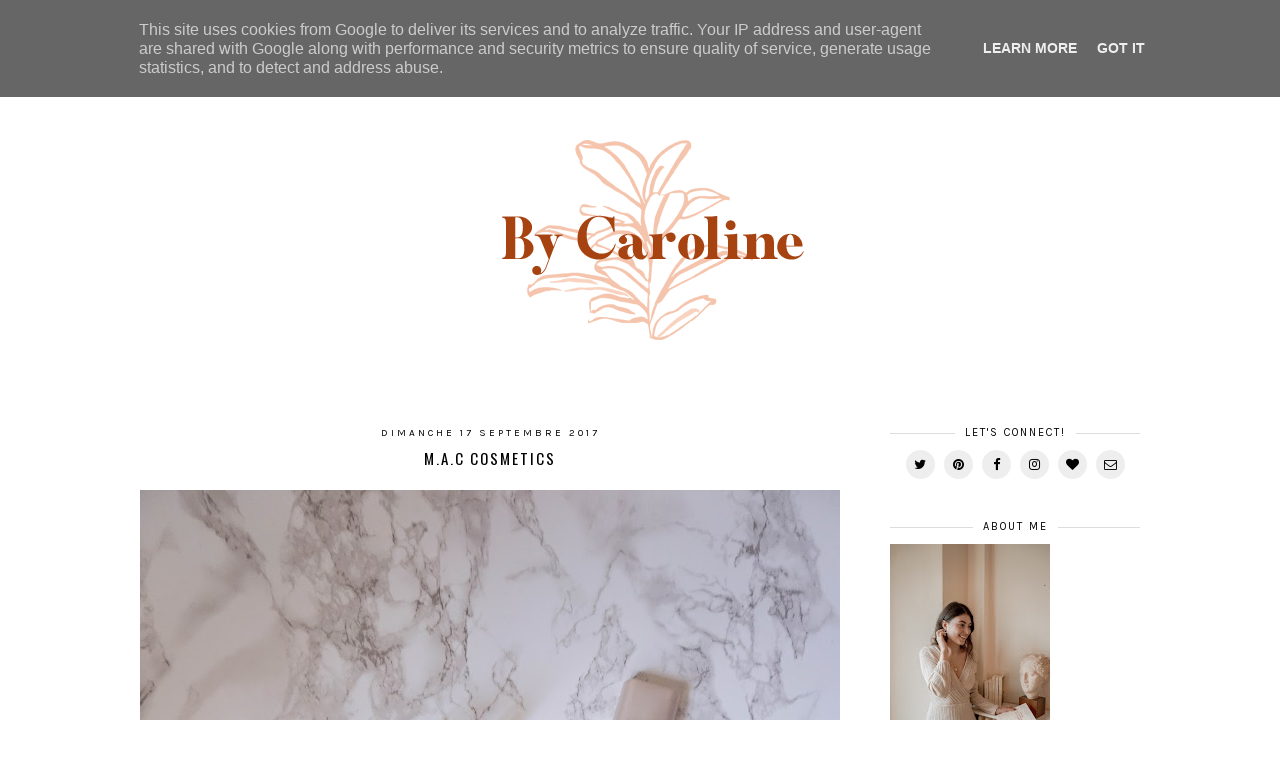

--- FILE ---
content_type: text/javascript; charset=UTF-8
request_url: http://www.bycaroline.fr/feeds/posts/default/-/mac?alt=json-in-script&callback=related_results_labels_thumbs&max-results=30
body_size: 3880
content:
// API callback
related_results_labels_thumbs({"version":"1.0","encoding":"UTF-8","feed":{"xmlns":"http://www.w3.org/2005/Atom","xmlns$openSearch":"http://a9.com/-/spec/opensearchrss/1.0/","xmlns$blogger":"http://schemas.google.com/blogger/2008","xmlns$georss":"http://www.georss.org/georss","xmlns$gd":"http://schemas.google.com/g/2005","xmlns$thr":"http://purl.org/syndication/thread/1.0","id":{"$t":"tag:blogger.com,1999:blog-1662441618382789698"},"updated":{"$t":"2025-08-17T14:58:07.497+02:00"},"category":[{"term":"food"},{"term":"mode"},{"term":"bonnes adresses"},{"term":"paris"},{"term":"beauté"},{"term":"divers"},{"term":"voyages"},{"term":"Londres"},{"term":"look"},{"term":"5 choses"},{"term":"goals"},{"term":"Wishlist"},{"term":"Glossybox"},{"term":"Noel"},{"term":"bullet journal"},{"term":"décoration"},{"term":"recette"},{"term":"automne"},{"term":"soirée"},{"term":"evenement"},{"term":"octobre"},{"term":"2020"},{"term":"asos"},{"term":"exposition"},{"term":"novembre"},{"term":"2018"},{"term":"anniversaire"},{"term":"antibes"},{"term":"avril"},{"term":"balade"},{"term":"bien être"},{"term":"decouverte du mois"},{"term":"découvertes du mois"},{"term":"event"},{"term":"liste"},{"term":"livre"},{"term":"mai"},{"term":"mars"},{"term":"normandie"},{"term":"provence"},{"term":"2017"},{"term":"5 choses en mai"},{"term":"Instagram"},{"term":"achats du mois"},{"term":"appartement"},{"term":"bergamotte"},{"term":"bijoux"},{"term":"bonne adresse"},{"term":"bonnes résolutions"},{"term":"bureau"},{"term":"cadeaux de noel"},{"term":"chaussures"},{"term":"chicago"},{"term":"city guide"},{"term":"clinique"},{"term":"créatif"},{"term":"des petits hauts"},{"term":"developpement personnel"},{"term":"france"},{"term":"goals of the month"},{"term":"guide"},{"term":"janvier"},{"term":"juin"},{"term":"lou yetu"},{"term":"maison"},{"term":"makeup"},{"term":"objectifs"},{"term":"oh my cream"},{"term":"pimkie"},{"term":"routine"},{"term":"septembre"},{"term":"séries"},{"term":"séville"},{"term":"test produit"},{"term":"topshop"},{"term":"youtube"},{"term":"2016"},{"term":"2019"},{"term":"2021"},{"term":"23 ans"},{"term":"25 ans"},{"term":"4 choses"},{"term":"5 choses pour se détendre"},{"term":"Bath"},{"term":"Bilan 2019"},{"term":"Bon Marché"},{"term":"Copenhague"},{"term":"Danemark"},{"term":"Decembre"},{"term":"Décembre"},{"term":"Ecosse"},{"term":"Edimbourg"},{"term":"Holiday Café"},{"term":"Mudmasky"},{"term":"SAAM"},{"term":"abattoir végétal"},{"term":"accessoire cheveux"},{"term":"achats"},{"term":"alcazar"},{"term":"amsterdam"},{"term":"aout"},{"term":"arnaud"},{"term":"art"},{"term":"atelier des lumières"},{"term":"attendant"},{"term":"avéne"},{"term":"belgique"},{"term":"belief"},{"term":"bilan"},{"term":"bio"},{"term":"birchbox"},{"term":"blend"},{"term":"bloom\u0026wild"},{"term":"bol"},{"term":"book"},{"term":"bordeaux"},{"term":"boulangerie"},{"term":"box beauté"},{"term":"brighton"},{"term":"brown \u0026 rosie"},{"term":"bruges"},{"term":"burger"},{"term":"burger \u0026 Lobster"},{"term":"burger joint"},{"term":"business"},{"term":"café berry"},{"term":"café foufou"},{"term":"café passager"},{"term":"café peonies"},{"term":"caoua coffee stop"},{"term":"caroline"},{"term":"cevicheria"},{"term":"chateau de chambord"},{"term":"chateau de chenonceau"},{"term":"cinnamon roll"},{"term":"circus bakery"},{"term":"cocooning"},{"term":"contact"},{"term":"coutume café"},{"term":"cristaux"},{"term":"crème"},{"term":"crème hydratante"},{"term":"daisy green collection"},{"term":"depot legal"},{"term":"desenio"},{"term":"domaine de saint cloud"},{"term":"dos au mur"},{"term":"dynastea box"},{"term":"défilé"},{"term":"détente"},{"term":"eataly paris"},{"term":"eau"},{"term":"elan café"},{"term":"elleetvire"},{"term":"fashion"},{"term":"fashion week"},{"term":"figs\u0026rouge"},{"term":"film"},{"term":"fondation louis vuitton"},{"term":"food temple"},{"term":"fougère café"},{"term":"fringe coffee"},{"term":"fruity"},{"term":"gaufre"},{"term":"gel"},{"term":"glossier"},{"term":"gourdon"},{"term":"goutal"},{"term":"gramme"},{"term":"granola"},{"term":"green"},{"term":"guide monténégro"},{"term":"gâteau au citron"},{"term":"haute couture"},{"term":"healthy"},{"term":"herbivore botanicals"},{"term":"huygens"},{"term":"juillet"},{"term":"jupe plissée"},{"term":"kerastase"},{"term":"kielh's"},{"term":"kielhs"},{"term":"klay"},{"term":"kookai"},{"term":"lavera"},{"term":"lecture"},{"term":"les bols de jean"},{"term":"livres"},{"term":"loire"},{"term":"love juice bar"},{"term":"mac"},{"term":"madeleine shaw"},{"term":"maisie café"},{"term":"maison plisson"},{"term":"mango"},{"term":"manteau teddy"},{"term":"maquillage"},{"term":"marlette"},{"term":"masque"},{"term":"maui"},{"term":"mexicain"},{"term":"montenegro"},{"term":"montmartre"},{"term":"moret sur loing"},{"term":"moustiers sainte marie"},{"term":"musee bourdelle"},{"term":"musee marmottant monet"},{"term":"musée"},{"term":"musée georges pompidou"},{"term":"musée montmartre"},{"term":"my little box"},{"term":"netflix"},{"term":"new look"},{"term":"nous valmy"},{"term":"nouvel an"},{"term":"nouvelle année"},{"term":"ono poké"},{"term":"origins"},{"term":"oxford"},{"term":"pain perdu"},{"term":"panacea pharma"},{"term":"passy"},{"term":"paulette"},{"term":"peloton café"},{"term":"petit déjeuner"},{"term":"pink"},{"term":"place des vosges"},{"term":"polpo"},{"term":"pop up lets play on the moon"},{"term":"pop-up prescription lab"},{"term":"popchef"},{"term":"postquam"},{"term":"prescription lab"},{"term":"présentation"},{"term":"rahua"},{"term":"republic of coffee"},{"term":"rodin"},{"term":"salade"},{"term":"sans pères"},{"term":"seville"},{"term":"sezane"},{"term":"shopping"},{"term":"soin"},{"term":"staycation"},{"term":"sunday in soho"},{"term":"sézane"},{"term":"tarte aux pommes"},{"term":"tenue"},{"term":"the landmark hotel"},{"term":"topnine"},{"term":"tourrettes sur loup"},{"term":"typologie"},{"term":"victoire de la beauté"},{"term":"villa ephrussi"},{"term":"visite"},{"term":"we love green"},{"term":"weekend"},{"term":"wishlist anniversaire"},{"term":"wishlist home"},{"term":"work"},{"term":"zara"},{"term":"été"},{"term":"événement"}],"title":{"type":"text","$t":"By Caroline "},"subtitle":{"type":"html","$t":""},"link":[{"rel":"http://schemas.google.com/g/2005#feed","type":"application/atom+xml","href":"http:\/\/www.bycaroline.fr\/feeds\/posts\/default"},{"rel":"self","type":"application/atom+xml","href":"http:\/\/www.blogger.com\/feeds\/1662441618382789698\/posts\/default\/-\/mac?alt=json-in-script\u0026max-results=30"},{"rel":"alternate","type":"text/html","href":"http:\/\/www.bycaroline.fr\/search\/label\/mac"},{"rel":"hub","href":"http://pubsubhubbub.appspot.com/"}],"author":[{"name":{"$t":"Caroline"},"uri":{"$t":"http:\/\/www.blogger.com\/profile\/17571617307960766809"},"email":{"$t":"noreply@blogger.com"},"gd$image":{"rel":"http://schemas.google.com/g/2005#thumbnail","width":"31","height":"15","src":"\/\/blogger.googleusercontent.com\/img\/b\/R29vZ2xl\/AVvXsEgFhNRs64ySPct5-GkZnOTttahHQWxkZR8zg8u9kUd7CYcikEpGchlyPNqYqonz_cAOI2_PjgcVwGFyYu9VAckbsi6H4WjJSi2olYyNSU_xv42709XUlLWEN6NhbbPuvoo\/s149\/blog+name+7.png"}}],"generator":{"version":"7.00","uri":"http://www.blogger.com","$t":"Blogger"},"openSearch$totalResults":{"$t":"1"},"openSearch$startIndex":{"$t":"1"},"openSearch$itemsPerPage":{"$t":"30"},"entry":[{"id":{"$t":"tag:blogger.com,1999:blog-1662441618382789698.post-6587789957432814900"},"published":{"$t":"2017-09-17T17:00:00.000+02:00"},"updated":{"$t":"2017-09-17T17:00:12.869+02:00"},"category":[{"scheme":"http://www.blogger.com/atom/ns#","term":"beauté"},{"scheme":"http://www.blogger.com/atom/ns#","term":"mac"}],"title":{"type":"text","$t":"M.A.C Cosmetics"},"content":{"type":"html","$t":"\u003Cdiv style=\"text-align: justify;\"\u003E\n\u003Ca href=\"https:\/\/blogger.googleusercontent.com\/img\/b\/R29vZ2xl\/AVvXsEhFIrezvi7RjlofdhwnnqKYVtvq9UJV9ey934WKNPQ4GDFbMyGlZMupaxN2UFLT15pnzk26fjXJDl-_IuqjBOK2SpBNj9udhME8-FQuJPYjUtvJ9ss_pqn1xzZsnCk3xUiV4DaTe2rrOVQ\/s1600\/DSC06413.jpg\" imageanchor=\"1\" style=\"clear: left; float: left; margin-bottom: 1em; margin-right: 1em;\"\u003E\u003Cimg border=\"0\" data-original-height=\"1600\" data-original-width=\"1065\" src=\"https:\/\/blogger.googleusercontent.com\/img\/b\/R29vZ2xl\/AVvXsEhFIrezvi7RjlofdhwnnqKYVtvq9UJV9ey934WKNPQ4GDFbMyGlZMupaxN2UFLT15pnzk26fjXJDl-_IuqjBOK2SpBNj9udhME8-FQuJPYjUtvJ9ss_pqn1xzZsnCk3xUiV4DaTe2rrOVQ\/s1600\/DSC06413.jpg\" \/\u003E\u003C\/a\u003EJ'ai pu découvrir la marque \u003Cspan style=\"color: #e06666;\"\u003EM.A.C \u003C\/span\u003Eau fur et à mesure des années. Le premier produit que j'ai acheté était le rouge à lèvres \u003Cspan style=\"color: #e06666;\"\u003EVelvet Teddy\u003C\/span\u003E que j'avais vu sur une youtubeuse.\u003Cbr \/\u003E\nAujourd'hui, j'ai la chance de faire mon stage de fin d'études chez M.A.C Cosmetics. J'ai l'opportunité de connaitre encore mieux la marque, dont les bestsellers et les produits à avoir absolument.\u003Cbr \/\u003E\n\u003C\/div\u003E\n\u003Cdiv style=\"text-align: justify;\"\u003E\nMes produits préférés restent les rouges à lèvres qui sont exceptionnels notamment : \u003Cspan style=\"color: #e06666;\"\u003EVelvet Teddy, Mehr, Captive ou Brave\u003C\/span\u003E. La tenue des retro matte est excellente aussi : attention à bien mettre du baume à lèvres avant. Mes couleurs préférées pour les \u003Cspan style=\"color: #e06666;\"\u003Eretro matte \u003C\/span\u003Esont \u003Cspan style=\"color: #e06666;\"\u003EBurnt Spice et Dance with me\u003C\/span\u003E un joli rouge foncé parfait pour l'automne\/hiver.\u0026nbsp; \u003Cbr \/\u003E\n\u003Cbr \/\u003E\u003C\/div\u003E\n\u003Cdiv style=\"text-align: justify;\"\u003E\nJ'ai pu découvrir la brume \u003Cspan style=\"color: #e06666;\"\u003EPrep + Prime Fix +\u003C\/span\u003E qui fixe votre make-up. Un blush que j'adore est la couleur peach et la pigmentation des fards à paupières est dingue !\u003C\/div\u003E\n\u003Cdiv style=\"text-align: justify;\"\u003E\n\u003Cbr \/\u003E\n\u003Cdiv style=\"text-align: center;\"\u003E\n\u003Cspan style=\"color: #e06666;\"\u003E\u003Ci\u003EEt vous , quel est votre produit préféré de chez M.A.C Cosmetics ?\u0026nbsp;\u003C\/i\u003E\u003C\/span\u003E\u003C\/div\u003E\n\u003Cbr \/\u003E\u003C\/div\u003E\n\u003Cbr \/\u003E"},"link":[{"rel":"replies","type":"application/atom+xml","href":"http:\/\/www.bycaroline.fr\/feeds\/6587789957432814900\/comments\/default","title":"Publier les commentaires"},{"rel":"replies","type":"text/html","href":"http:\/\/www.bycaroline.fr\/2017\/09\/mac-cosmetics.html#comment-form","title":"0 commentaires"},{"rel":"edit","type":"application/atom+xml","href":"http:\/\/www.blogger.com\/feeds\/1662441618382789698\/posts\/default\/6587789957432814900"},{"rel":"self","type":"application/atom+xml","href":"http:\/\/www.blogger.com\/feeds\/1662441618382789698\/posts\/default\/6587789957432814900"},{"rel":"alternate","type":"text/html","href":"http:\/\/www.bycaroline.fr\/2017\/09\/mac-cosmetics.html","title":"M.A.C Cosmetics"}],"author":[{"name":{"$t":"Caroline"},"uri":{"$t":"http:\/\/www.blogger.com\/profile\/17571617307960766809"},"email":{"$t":"noreply@blogger.com"},"gd$image":{"rel":"http://schemas.google.com/g/2005#thumbnail","width":"31","height":"15","src":"\/\/blogger.googleusercontent.com\/img\/b\/R29vZ2xl\/AVvXsEgFhNRs64ySPct5-GkZnOTttahHQWxkZR8zg8u9kUd7CYcikEpGchlyPNqYqonz_cAOI2_PjgcVwGFyYu9VAckbsi6H4WjJSi2olYyNSU_xv42709XUlLWEN6NhbbPuvoo\/s149\/blog+name+7.png"}}],"media$thumbnail":{"xmlns$media":"http://search.yahoo.com/mrss/","url":"https:\/\/blogger.googleusercontent.com\/img\/b\/R29vZ2xl\/AVvXsEhFIrezvi7RjlofdhwnnqKYVtvq9UJV9ey934WKNPQ4GDFbMyGlZMupaxN2UFLT15pnzk26fjXJDl-_IuqjBOK2SpBNj9udhME8-FQuJPYjUtvJ9ss_pqn1xzZsnCk3xUiV4DaTe2rrOVQ\/s72-c\/DSC06413.jpg","height":"72","width":"72"},"thr$total":{"$t":"0"}}]}});

--- FILE ---
content_type: text/plain
request_url: https://www.google-analytics.com/j/collect?v=1&_v=j102&a=1406026241&t=pageview&_s=1&dl=http%3A%2F%2Fwww.bycaroline.fr%2F2017%2F09%2Fmac-cosmetics.html&ul=en-us%40posix&dt=M.A.C%20Cosmetics%20%7C%20By%20Caroline&sr=1280x720&vp=1280x720&_u=IEBAAEABAAAAACAAI~&jid=509845179&gjid=748371650&cid=1274980759.1762806584&tid=UA-83021036-1&_gid=415631220.1762806584&_r=1&_slc=1&z=1527710242
body_size: -450
content:
2,cG-338YNBYMXD

--- FILE ---
content_type: text/javascript; charset=UTF-8
request_url: http://www.bycaroline.fr/feeds/posts/default/-/beaut%C3%A9?alt=json-in-script&callback=related_results_labels_thumbs&max-results=30
body_size: 37234
content:
// API callback
related_results_labels_thumbs({"version":"1.0","encoding":"UTF-8","feed":{"xmlns":"http://www.w3.org/2005/Atom","xmlns$openSearch":"http://a9.com/-/spec/opensearchrss/1.0/","xmlns$blogger":"http://schemas.google.com/blogger/2008","xmlns$georss":"http://www.georss.org/georss","xmlns$gd":"http://schemas.google.com/g/2005","xmlns$thr":"http://purl.org/syndication/thread/1.0","id":{"$t":"tag:blogger.com,1999:blog-1662441618382789698"},"updated":{"$t":"2025-08-17T14:58:07.497+02:00"},"category":[{"term":"food"},{"term":"mode"},{"term":"bonnes adresses"},{"term":"paris"},{"term":"beauté"},{"term":"divers"},{"term":"voyages"},{"term":"Londres"},{"term":"look"},{"term":"5 choses"},{"term":"goals"},{"term":"Wishlist"},{"term":"Glossybox"},{"term":"Noel"},{"term":"bullet journal"},{"term":"décoration"},{"term":"recette"},{"term":"automne"},{"term":"soirée"},{"term":"evenement"},{"term":"octobre"},{"term":"2020"},{"term":"asos"},{"term":"exposition"},{"term":"novembre"},{"term":"2018"},{"term":"anniversaire"},{"term":"antibes"},{"term":"avril"},{"term":"balade"},{"term":"bien être"},{"term":"decouverte du mois"},{"term":"découvertes du mois"},{"term":"event"},{"term":"liste"},{"term":"livre"},{"term":"mai"},{"term":"mars"},{"term":"normandie"},{"term":"provence"},{"term":"2017"},{"term":"5 choses en mai"},{"term":"Instagram"},{"term":"achats du mois"},{"term":"appartement"},{"term":"bergamotte"},{"term":"bijoux"},{"term":"bonne adresse"},{"term":"bonnes résolutions"},{"term":"bureau"},{"term":"cadeaux de noel"},{"term":"chaussures"},{"term":"chicago"},{"term":"city guide"},{"term":"clinique"},{"term":"créatif"},{"term":"des petits hauts"},{"term":"developpement personnel"},{"term":"france"},{"term":"goals of the month"},{"term":"guide"},{"term":"janvier"},{"term":"juin"},{"term":"lou yetu"},{"term":"maison"},{"term":"makeup"},{"term":"objectifs"},{"term":"oh my cream"},{"term":"pimkie"},{"term":"routine"},{"term":"septembre"},{"term":"séries"},{"term":"séville"},{"term":"test produit"},{"term":"topshop"},{"term":"youtube"},{"term":"2016"},{"term":"2019"},{"term":"2021"},{"term":"23 ans"},{"term":"25 ans"},{"term":"4 choses"},{"term":"5 choses pour se détendre"},{"term":"Bath"},{"term":"Bilan 2019"},{"term":"Bon Marché"},{"term":"Copenhague"},{"term":"Danemark"},{"term":"Decembre"},{"term":"Décembre"},{"term":"Ecosse"},{"term":"Edimbourg"},{"term":"Holiday Café"},{"term":"Mudmasky"},{"term":"SAAM"},{"term":"abattoir végétal"},{"term":"accessoire cheveux"},{"term":"achats"},{"term":"alcazar"},{"term":"amsterdam"},{"term":"aout"},{"term":"arnaud"},{"term":"art"},{"term":"atelier des lumières"},{"term":"attendant"},{"term":"avéne"},{"term":"belgique"},{"term":"belief"},{"term":"bilan"},{"term":"bio"},{"term":"birchbox"},{"term":"blend"},{"term":"bloom\u0026wild"},{"term":"bol"},{"term":"book"},{"term":"bordeaux"},{"term":"boulangerie"},{"term":"box beauté"},{"term":"brighton"},{"term":"brown \u0026 rosie"},{"term":"bruges"},{"term":"burger"},{"term":"burger \u0026 Lobster"},{"term":"burger joint"},{"term":"business"},{"term":"café berry"},{"term":"café foufou"},{"term":"café passager"},{"term":"café peonies"},{"term":"caoua coffee stop"},{"term":"caroline"},{"term":"cevicheria"},{"term":"chateau de chambord"},{"term":"chateau de chenonceau"},{"term":"cinnamon roll"},{"term":"circus bakery"},{"term":"cocooning"},{"term":"contact"},{"term":"coutume café"},{"term":"cristaux"},{"term":"crème"},{"term":"crème hydratante"},{"term":"daisy green collection"},{"term":"depot legal"},{"term":"desenio"},{"term":"domaine de saint cloud"},{"term":"dos au mur"},{"term":"dynastea box"},{"term":"défilé"},{"term":"détente"},{"term":"eataly paris"},{"term":"eau"},{"term":"elan café"},{"term":"elleetvire"},{"term":"fashion"},{"term":"fashion week"},{"term":"figs\u0026rouge"},{"term":"film"},{"term":"fondation louis vuitton"},{"term":"food temple"},{"term":"fougère café"},{"term":"fringe coffee"},{"term":"fruity"},{"term":"gaufre"},{"term":"gel"},{"term":"glossier"},{"term":"gourdon"},{"term":"goutal"},{"term":"gramme"},{"term":"granola"},{"term":"green"},{"term":"guide monténégro"},{"term":"gâteau au citron"},{"term":"haute couture"},{"term":"healthy"},{"term":"herbivore botanicals"},{"term":"huygens"},{"term":"juillet"},{"term":"jupe plissée"},{"term":"kerastase"},{"term":"kielh's"},{"term":"kielhs"},{"term":"klay"},{"term":"kookai"},{"term":"lavera"},{"term":"lecture"},{"term":"les bols de jean"},{"term":"livres"},{"term":"loire"},{"term":"love juice bar"},{"term":"mac"},{"term":"madeleine shaw"},{"term":"maisie café"},{"term":"maison plisson"},{"term":"mango"},{"term":"manteau teddy"},{"term":"maquillage"},{"term":"marlette"},{"term":"masque"},{"term":"maui"},{"term":"mexicain"},{"term":"montenegro"},{"term":"montmartre"},{"term":"moret sur loing"},{"term":"moustiers sainte marie"},{"term":"musee bourdelle"},{"term":"musee marmottant monet"},{"term":"musée"},{"term":"musée georges pompidou"},{"term":"musée montmartre"},{"term":"my little box"},{"term":"netflix"},{"term":"new look"},{"term":"nous valmy"},{"term":"nouvel an"},{"term":"nouvelle année"},{"term":"ono poké"},{"term":"origins"},{"term":"oxford"},{"term":"pain perdu"},{"term":"panacea pharma"},{"term":"passy"},{"term":"paulette"},{"term":"peloton café"},{"term":"petit déjeuner"},{"term":"pink"},{"term":"place des vosges"},{"term":"polpo"},{"term":"pop up lets play on the moon"},{"term":"pop-up prescription lab"},{"term":"popchef"},{"term":"postquam"},{"term":"prescription lab"},{"term":"présentation"},{"term":"rahua"},{"term":"republic of coffee"},{"term":"rodin"},{"term":"salade"},{"term":"sans pères"},{"term":"seville"},{"term":"sezane"},{"term":"shopping"},{"term":"soin"},{"term":"staycation"},{"term":"sunday in soho"},{"term":"sézane"},{"term":"tarte aux pommes"},{"term":"tenue"},{"term":"the landmark hotel"},{"term":"topnine"},{"term":"tourrettes sur loup"},{"term":"typologie"},{"term":"victoire de la beauté"},{"term":"villa ephrussi"},{"term":"visite"},{"term":"we love green"},{"term":"weekend"},{"term":"wishlist anniversaire"},{"term":"wishlist home"},{"term":"work"},{"term":"zara"},{"term":"été"},{"term":"événement"}],"title":{"type":"text","$t":"By Caroline "},"subtitle":{"type":"html","$t":""},"link":[{"rel":"http://schemas.google.com/g/2005#feed","type":"application/atom+xml","href":"http:\/\/www.bycaroline.fr\/feeds\/posts\/default"},{"rel":"self","type":"application/atom+xml","href":"http:\/\/www.blogger.com\/feeds\/1662441618382789698\/posts\/default\/-\/beaut%C3%A9?alt=json-in-script\u0026max-results=30"},{"rel":"alternate","type":"text/html","href":"http:\/\/www.bycaroline.fr\/search\/label\/beaut%C3%A9"},{"rel":"hub","href":"http://pubsubhubbub.appspot.com/"},{"rel":"next","type":"application/atom+xml","href":"http:\/\/www.blogger.com\/feeds\/1662441618382789698\/posts\/default\/-\/beaut%C3%A9\/-\/beaut%C3%A9?alt=json-in-script\u0026start-index=31\u0026max-results=30"}],"author":[{"name":{"$t":"Caroline"},"uri":{"$t":"http:\/\/www.blogger.com\/profile\/17571617307960766809"},"email":{"$t":"noreply@blogger.com"},"gd$image":{"rel":"http://schemas.google.com/g/2005#thumbnail","width":"31","height":"15","src":"\/\/blogger.googleusercontent.com\/img\/b\/R29vZ2xl\/AVvXsEgFhNRs64ySPct5-GkZnOTttahHQWxkZR8zg8u9kUd7CYcikEpGchlyPNqYqonz_cAOI2_PjgcVwGFyYu9VAckbsi6H4WjJSi2olYyNSU_xv42709XUlLWEN6NhbbPuvoo\/s149\/blog+name+7.png"}}],"generator":{"version":"7.00","uri":"http://www.blogger.com","$t":"Blogger"},"openSearch$totalResults":{"$t":"47"},"openSearch$startIndex":{"$t":"1"},"openSearch$itemsPerPage":{"$t":"30"},"entry":[{"id":{"$t":"tag:blogger.com,1999:blog-1662441618382789698.post-9011885498572508492"},"published":{"$t":"2020-06-17T07:30:00.007+02:00"},"updated":{"$t":"2020-06-17T07:30:01.661+02:00"},"category":[{"scheme":"http://www.blogger.com/atom/ns#","term":"beauté"}],"title":{"type":"text","$t":"Nouveauté beauté de Juin"},"content":{"type":"html","$t":"Ce mois-ci, j'ai craqué pour quelques nouveaux produits de beauté commandés sur Marionnaud. Cela faisait très longtemps que je voulais ces 3 produits ;) Je vous les présente.\u0026nbsp;\u003Cdiv\u003E\u003Cbr \/\u003E\u003C\/div\u003E\u003Cdiv class=\"separator\" style=\"clear: both; text-align: center;\"\u003E\u003Ca href=\"https:\/\/blogger.googleusercontent.com\/img\/b\/R29vZ2xl\/AVvXsEiJ0ntcBna-mb4DiQW0-FW579roFqdYKQ1jmeS_Tzn_iw9uAHmvq_K7pKQqteuhH0rAJfJwNyQu0IVve6qC6DxJNt_oSJQpYp9gSbX4oKTEgezflgfe5MRVL2G_yeVV3S0L7N9xx8RV7ko\/\" imageanchor=\"1\" style=\"margin-left: 1em; margin-right: 1em;\"\u003E\u003Cimg border=\"0\" data-original-height=\"3632\" data-original-width=\"3632\" height=\"640\" src=\"https:\/\/blogger.googleusercontent.com\/img\/b\/R29vZ2xl\/AVvXsEiJ0ntcBna-mb4DiQW0-FW579roFqdYKQ1jmeS_Tzn_iw9uAHmvq_K7pKQqteuhH0rAJfJwNyQu0IVve6qC6DxJNt_oSJQpYp9gSbX4oKTEgezflgfe5MRVL2G_yeVV3S0L7N9xx8RV7ko\/w640-h640\/Photo+28-05-2020+12+31+22.jpg\" width=\"640\" \/\u003E\u003C\/a\u003E\u003C\/div\u003E\u003Cspan\u003E\u003Ca name='more'\u003E\u003C\/a\u003E\u003C\/span\u003E\u003Cdiv\u003EJ'avais déjà testé l\u003Cfont color=\"#e67c73\"\u003Ee shampoing \"Bain TS\" \u003C\/font\u003Ede la marque Leonor Greyl. Il s'agit d'un shampoing \"racines grasses pointes sèches\". Il est parfaitement adapté aux cheveux fins et permet de donner du volume tout en espaçant vos shampoings.\u003C\/div\u003E\u003Cdiv\u003ELe deuxième produit est \u003Cfont color=\"#e67c73\"\u003Ele masque \"Fleurs de Jasmin\"\u003C\/font\u003E de la même marque que je souhaité tester depuis des années ! C'est un soin nourrissant pour cheveux fins et secs. Je le testerai pour vous donner mon avis ;)\u003C\/div\u003E\u003Cdiv\u003EEnfin le dernier produit qui est un petit craquage est\u003Cfont color=\"#e67c73\"\u003E la crème pour les mains de Chanel\u003C\/font\u003E. Je l'ai déjà essayé et son odeur est à tomber par terre ! Elle hydrate sans laisser un film gras sur les mains tout en adoucissant les mains. J'ai vraiment été agréablement surprise ! Je pense que c'est une excellente crème pour les mains, reste à voir en hiver quand j'ai les mains vraiment très sèches ;)\u0026nbsp;\u003C\/div\u003E\u003Cdiv\u003E\u003Cbr \/\u003E\u003C\/div\u003E\u003Cdiv style=\"text-align: center;\"\u003E\u003Cfont color=\"#e67c73\"\u003E\u003Ci\u003EAvez-vous craqué pour des produits de beauté récemment ?\u0026nbsp;\u003C\/i\u003E\u003C\/font\u003E\u003C\/div\u003E"},"link":[{"rel":"replies","type":"application/atom+xml","href":"http:\/\/www.bycaroline.fr\/feeds\/9011885498572508492\/comments\/default","title":"Publier les commentaires"},{"rel":"replies","type":"text/html","href":"http:\/\/www.bycaroline.fr\/2020\/06\/nouveaute-beaute-de-juin.html#comment-form","title":"0 commentaires"},{"rel":"edit","type":"application/atom+xml","href":"http:\/\/www.blogger.com\/feeds\/1662441618382789698\/posts\/default\/9011885498572508492"},{"rel":"self","type":"application/atom+xml","href":"http:\/\/www.blogger.com\/feeds\/1662441618382789698\/posts\/default\/9011885498572508492"},{"rel":"alternate","type":"text/html","href":"http:\/\/www.bycaroline.fr\/2020\/06\/nouveaute-beaute-de-juin.html","title":"Nouveauté beauté de Juin"}],"author":[{"name":{"$t":"Caroline"},"uri":{"$t":"http:\/\/www.blogger.com\/profile\/17571617307960766809"},"email":{"$t":"noreply@blogger.com"},"gd$image":{"rel":"http://schemas.google.com/g/2005#thumbnail","width":"31","height":"15","src":"\/\/blogger.googleusercontent.com\/img\/b\/R29vZ2xl\/AVvXsEgFhNRs64ySPct5-GkZnOTttahHQWxkZR8zg8u9kUd7CYcikEpGchlyPNqYqonz_cAOI2_PjgcVwGFyYu9VAckbsi6H4WjJSi2olYyNSU_xv42709XUlLWEN6NhbbPuvoo\/s149\/blog+name+7.png"}}],"media$thumbnail":{"xmlns$media":"http://search.yahoo.com/mrss/","url":"https:\/\/blogger.googleusercontent.com\/img\/b\/R29vZ2xl\/AVvXsEiJ0ntcBna-mb4DiQW0-FW579roFqdYKQ1jmeS_Tzn_iw9uAHmvq_K7pKQqteuhH0rAJfJwNyQu0IVve6qC6DxJNt_oSJQpYp9gSbX4oKTEgezflgfe5MRVL2G_yeVV3S0L7N9xx8RV7ko\/s72-w640-h640-c\/Photo+28-05-2020+12+31+22.jpg","height":"72","width":"72"},"thr$total":{"$t":"0"},"georss$featurename":{"$t":"Paris, France"},"georss$point":{"$t":"48.856614 2.3522219"},"georss$box":{"$t":"20.546380163821155 -32.8040281 77.166847836178846 37.5084719"}},{"id":{"$t":"tag:blogger.com,1999:blog-1662441618382789698.post-8924611334701349538"},"published":{"$t":"2020-04-07T12:09:00.000+02:00"},"updated":{"$t":"2020-04-07T12:09:31.083+02:00"},"category":[{"scheme":"http://www.blogger.com/atom/ns#","term":"beauté"}],"title":{"type":"text","$t":"Beauty Routine #Avril "},"content":{"type":"html","$t":"En cette période de confinement, j'avais envie de vous parler de ma routine beauté du moment.\u0026nbsp;\u003Cdiv\u003E\n\u003Cdiv\u003E\n\u003Cbr \/\u003E\u003C\/div\u003E\n\u003Cdiv class=\"separator\" style=\"clear: both; text-align: center;\"\u003E\n\u003Ca href=\"https:\/\/blogger.googleusercontent.com\/img\/b\/R29vZ2xl\/AVvXsEj0WEKVjQ49f6uczV6ORySxKxfmLhwgAx5XubbcayKyGe3S6ZCTtD13jWsV9TFAZV3sP816MjSNA9khnocof8iE-DJqQ0GC0KKqCQ1i3YB5sCMcDxs6BpzmWXdscoPxo8I-idk_uCGQ26A\/s1600\/Photo+07-04-2020+10+07+38.jpg\" imageanchor=\"1\" style=\"margin-left: 1em; margin-right: 1em;\"\u003E\u003Cimg border=\"0\" data-original-height=\"1600\" data-original-width=\"1600\" src=\"https:\/\/blogger.googleusercontent.com\/img\/b\/R29vZ2xl\/AVvXsEj0WEKVjQ49f6uczV6ORySxKxfmLhwgAx5XubbcayKyGe3S6ZCTtD13jWsV9TFAZV3sP816MjSNA9khnocof8iE-DJqQ0GC0KKqCQ1i3YB5sCMcDxs6BpzmWXdscoPxo8I-idk_uCGQ26A\/s1600\/Photo+07-04-2020+10+07+38.jpg\" \/\u003E\u003C\/a\u003E\u003C\/div\u003E\n\u003Cbr \/\u003E\n\u003Cspan style=\"color: #e06666;\"\u003E\u003Cu\u003EMatin :\u003C\/u\u003E\u003C\/span\u003E\u003Cbr \/\u003E\nLe matin ma routine est assez simple. J'applique sur un coton la\u003Cspan style=\"color: #e06666;\"\u003E lotion Ultra hydratante de Origins \u003C\/span\u003Epour hydrater ma peau tout en enlevant les quelques impuretés de la nuit. Puis j'applique ma crème hydratante soit la \u003Cspan style=\"color: #e06666;\"\u003Ecrème hydratante aux 9 ingrédients de Typology\u003C\/span\u003E ou la \u003Cspan style=\"color: #e06666;\"\u003ECalendula\u0026nbsp; Serum infused water cream de Kielhs\u003C\/span\u003E.\u003Cbr \/\u003E\nCertains jours, je vais appliquer en plus ou seulement le \u003Cspan style=\"color: #e06666;\"\u003ESerum hydratant de Typology\u003C\/span\u003E !\u003Cbr \/\u003E\n\u003Cbr \/\u003E\n\u003Cspan style=\"color: #e06666;\"\u003E\u003Cu\u003ESoir :\u0026nbsp;\u003C\/u\u003E\u003C\/span\u003E\u003Cbr \/\u003E\nLe soir je réalise un double nettoyage de ma peau. En premier, je me nettoie la peau avec un \u003Cspan style=\"color: #e06666;\"\u003Egel nettoyant Kielh's au calendula\u003C\/span\u003E. J'utilise ensuite soit la \u003Cspan style=\"color: #e06666;\"\u003Elotion exfoliante Clinique\u003C\/span\u003E pour peaux sèches que j'applique sur un coton ou le \u003Cspan style=\"color: #e06666;\"\u003Esoin exfoliant de Glossier\u003C\/span\u003E.\u003Cbr \/\u003E\nJ'applique ensuite ma crème de nuit du moment : la \u003Cspan style=\"color: #e06666;\"\u003Ecrème ultra riche de Glossier\u003C\/span\u003E. En général, je la mélange avec un \u003Cspan style=\"color: #e06666;\"\u003Esérum le Kielh's Midnight Recovery\u003C\/span\u003E. De temps en temps, j'aime bien m'appliquer la \u003Cspan style=\"color: #e06666;\"\u003Ecrème yeux illuminatrice anti-fatigue de Glamglow\u003C\/span\u003E.\u003Cbr \/\u003E\nJe n'oublie jamais mon baume pour les lèvres de Glossier.\u0026nbsp;\u003Cbr \/\u003E\n\u003Cbr \/\u003E\n\u003Cspan style=\"color: #e06666;\"\u003E\u003Cu\u003ESoin :\u0026nbsp;\u003C\/u\u003E\u003C\/span\u003E\u003Cbr \/\u003E\nJe pourrai vous faire un article plus détaillé si vous souhaitez sur le sujet. Je voulais quand même rapidement aborder le sujet de mes masques du moment !\u003Cbr \/\u003E\nEn ce moment, j'utilise le masque pour cheveux de \u003Cspan style=\"color: #e06666;\"\u003EKristin Ess \"Reconstructive moisture mask\"\u003C\/span\u003E. Et pour le visage, j'utilise toujours un gommage en premier : le \u003Cspan style=\"color: #e06666;\"\u003Egommage quotidien Clinique\u003C\/span\u003E.\u003Cbr \/\u003E\nJ'aime beaucoup 2 masques ces temps-ci : le \u003Cspan style=\"color: #e06666;\"\u003Esoin detox de Glossier \u003C\/span\u003Eet le \u003Cspan style=\"color: #e06666;\"\u003Emasque Relaxant et Hydratant de Origins\u003C\/span\u003E.\u003Cbr \/\u003E\n\u003Cdiv class=\"separator\" style=\"clear: both; text-align: center;\"\u003E\n\u003Ca href=\"https:\/\/blogger.googleusercontent.com\/img\/b\/R29vZ2xl\/AVvXsEjsOX5L11cRK5BiLeTI67DUkxYsf2kpbxRNbOFziccwJ-Qn6PKA8NhCmcgcOKeeeBlsGSnP_FEGOKz12DX-2xKYW7CdTKikXf0DQmY6A9wKJwCt3E7ErXz1Iym3FnvNWkOOfxifMEZixRA\/s1600\/Photo+07-04-2020+10+10+24.jpg\" imageanchor=\"1\" style=\"margin-left: 1em; margin-right: 1em;\"\u003E\u003Cimg border=\"0\" data-original-height=\"1600\" data-original-width=\"1229\" src=\"https:\/\/blogger.googleusercontent.com\/img\/b\/R29vZ2xl\/AVvXsEjsOX5L11cRK5BiLeTI67DUkxYsf2kpbxRNbOFziccwJ-Qn6PKA8NhCmcgcOKeeeBlsGSnP_FEGOKz12DX-2xKYW7CdTKikXf0DQmY6A9wKJwCt3E7ErXz1Iym3FnvNWkOOfxifMEZixRA\/s1600\/Photo+07-04-2020+10+10+24.jpg\" \/\u003E\u003C\/a\u003E\u003C\/div\u003E\n\u003Cdiv\u003E\n\u003Cbr \/\u003E\u003Cdiv\u003E\n\u003Cbr \/\u003E\u003C\/div\u003E\n\u003Cdiv style=\"text-align: center;\"\u003E\n\u003Cspan style=\"color: #e06666;\"\u003E\u003Ci\u003EEt vous, quelle est votre routine du moment ? Dites moi en commentaire si certains produits vous tentent :)\u0026nbsp;\u003C\/i\u003E\u003C\/span\u003E\u003C\/div\u003E\n\u003Cdiv\u003E\n\u003Cbr \/\u003E\u003C\/div\u003E\n\u003C\/div\u003E\n\u003C\/div\u003E\n"},"link":[{"rel":"replies","type":"application/atom+xml","href":"http:\/\/www.bycaroline.fr\/feeds\/8924611334701349538\/comments\/default","title":"Publier les commentaires"},{"rel":"replies","type":"text/html","href":"http:\/\/www.bycaroline.fr\/2020\/04\/beauty-routine-avril.html#comment-form","title":"0 commentaires"},{"rel":"edit","type":"application/atom+xml","href":"http:\/\/www.blogger.com\/feeds\/1662441618382789698\/posts\/default\/8924611334701349538"},{"rel":"self","type":"application/atom+xml","href":"http:\/\/www.blogger.com\/feeds\/1662441618382789698\/posts\/default\/8924611334701349538"},{"rel":"alternate","type":"text/html","href":"http:\/\/www.bycaroline.fr\/2020\/04\/beauty-routine-avril.html","title":"Beauty Routine #Avril "}],"author":[{"name":{"$t":"Caroline"},"uri":{"$t":"http:\/\/www.blogger.com\/profile\/17571617307960766809"},"email":{"$t":"noreply@blogger.com"},"gd$image":{"rel":"http://schemas.google.com/g/2005#thumbnail","width":"31","height":"15","src":"\/\/blogger.googleusercontent.com\/img\/b\/R29vZ2xl\/AVvXsEgFhNRs64ySPct5-GkZnOTttahHQWxkZR8zg8u9kUd7CYcikEpGchlyPNqYqonz_cAOI2_PjgcVwGFyYu9VAckbsi6H4WjJSi2olYyNSU_xv42709XUlLWEN6NhbbPuvoo\/s149\/blog+name+7.png"}}],"media$thumbnail":{"xmlns$media":"http://search.yahoo.com/mrss/","url":"https:\/\/blogger.googleusercontent.com\/img\/b\/R29vZ2xl\/AVvXsEj0WEKVjQ49f6uczV6ORySxKxfmLhwgAx5XubbcayKyGe3S6ZCTtD13jWsV9TFAZV3sP816MjSNA9khnocof8iE-DJqQ0GC0KKqCQ1i3YB5sCMcDxs6BpzmWXdscoPxo8I-idk_uCGQ26A\/s72-c\/Photo+07-04-2020+10+07+38.jpg","height":"72","width":"72"},"thr$total":{"$t":"0"},"georss$featurename":{"$t":"Paris, France"},"georss$point":{"$t":"48.856614 2.3522219"},"georss$box":{"$t":"48.6894645 2.0294984 49.0237635 2.6749454"}},{"id":{"$t":"tag:blogger.com,1999:blog-1662441618382789698.post-7069020204286375801"},"published":{"$t":"2020-03-07T07:30:00.000+01:00"},"updated":{"$t":"2020-03-07T07:30:03.215+01:00"},"category":[{"scheme":"http://www.blogger.com/atom/ns#","term":"beauté"},{"scheme":"http://www.blogger.com/atom/ns#","term":"typologie"}],"title":{"type":"text","$t":"Typology"},"content":{"type":"html","$t":"J'avais vraiment hâte de vous faire cette article car la marque \u003Cspan style=\"color: #e06666;\"\u003ETypology\u003C\/span\u003E\u0026nbsp;m'a envoyé 2 coffrets que je vais vous détailler !\u003Cbr \/\u003E\n\u003Cdiv\u003E\n\u003Cbr \/\u003E\u003C\/div\u003E\n\u003Cdiv\u003E\nJ'ai la peau mixte et en hiver souvent un peu plus sèche sur les joues qu'en été. J'ai donc reçu le coffret pour peaux mixtes et le coffret sérums periodiques.\u0026nbsp;\u003C\/div\u003E\n\u003Cdiv\u003E\n\u003Cbr \/\u003E\u003C\/div\u003E\n\u003Cdiv\u003E\nLes produits de Typology sont Vegan, Cruelty Free et Made In france. J'ai longtemps entendu parler de la marque et j'avais vraiment très envie de les tester :)\u003C\/div\u003E\n\u003Cdiv class=\"separator\" style=\"clear: both; text-align: center;\"\u003E\n\u003Ca href=\"https:\/\/blogger.googleusercontent.com\/img\/b\/R29vZ2xl\/AVvXsEi3IFkEa_G5fpTdwAF1bBNXGirLlHujcA0WWvDgRB4YbYvPqx2SArpffpjLABS-7Khw3yRzEhEtyQ4cYOjr9zSCmDY1XAbL0LF55RJoGuBbsTHEJ2Gt28I-qIbntxV0_BORZOLOhdYI-Q8\/s1600\/Photo+23-02-2020+09+57+22.jpg\" imageanchor=\"1\" style=\"margin-left: 1em; margin-right: 1em;\"\u003E\u003Cimg border=\"0\" data-original-height=\"1600\" data-original-width=\"1600\" src=\"https:\/\/blogger.googleusercontent.com\/img\/b\/R29vZ2xl\/AVvXsEi3IFkEa_G5fpTdwAF1bBNXGirLlHujcA0WWvDgRB4YbYvPqx2SArpffpjLABS-7Khw3yRzEhEtyQ4cYOjr9zSCmDY1XAbL0LF55RJoGuBbsTHEJ2Gt28I-qIbntxV0_BORZOLOhdYI-Q8\/s1600\/Photo+23-02-2020+09+57+22.jpg\" \/\u003E\u003C\/a\u003E\u003C\/div\u003E\n\u003Cdiv\u003E\n\u003Ca name='more'\u003E\u003C\/a\u003E\u003C\/div\u003E\n\u003Cdiv\u003E\n\u003Cspan style=\"color: #e06666;\"\u003ECoffret Peau mixte :\u003C\/span\u003E\u003C\/div\u003E\n\u003Cdiv\u003E\nIl faut savoir qu'il existe des routines ou coffrets selon votre type de peau ou \"problème\": Soins peau terne et fatiguée, Soin peau à imperfections, Points noirs et pores dilatés, Soin Peau Mature, Soin peau normale à mixte, Peau sensible, peau sèche et peau grasse :)\u0026nbsp;\u003C\/div\u003E\n\u003Cdiv\u003E\n\u003Cbr \/\u003E\u003C\/div\u003E\n\u003Cdiv\u003E\nLe coffret peau normale à mixte se compose de :\u0026nbsp;\u003C\/div\u003E\n\u003Cdiv\u003E\n- \u003Cspan style=\"color: #e06666;\"\u003EHydrolat de Menthe Poivrée :\u003C\/span\u003E à appliquer le matin ou après la douche pour enlever les traces de calcaire, resserrer les pores et aider à la régulation de la production de sébum.\u003C\/div\u003E\n\u003Cdiv\u003E\n\u003Cbr \/\u003E\u003C\/div\u003E\n\u003Cdiv\u003E\n- \u003Cspan style=\"color: #e06666;\"\u003ESérum Hydratant :\u003C\/span\u003E à appliquer le matin et contient 94% d'origine naturelle. Le serum hydrate la peau instantanément. J'ai testé ce sérum et c'est un réel coup de coeur ! Il est hyper agréable à appliquer et la peau est tout de suite hydratée et à l'air en bonne santé.\u0026nbsp;\u003C\/div\u003E\n\u003Cdiv\u003E\n\u003Cbr \/\u003E\u003C\/div\u003E\n\u003Cdiv\u003E\n- \u003Cspan style=\"color: #e06666;\"\u003ECrème hydratante Visage à 9 ingrédients\u003C\/span\u003E : à appliquer également le matin. Personnellement j'aime bien l'utiliser le matin avec le sérum hydratant ou le soir avec l'huile végétale. Elle est très agréable et parfaitement adaptée à ma peau :)\u0026nbsp;\u003C\/div\u003E\n\u003Cdiv\u003E\n\u003Cbr \/\u003E\u003C\/div\u003E\n\u003Cdiv\u003E\n- \u003Cspan style=\"color: #e06666;\"\u003EEau Micellaire\u003C\/span\u003E : l'eau est adaptée aux peaux sensibles, elle est à appliquer le soir car elle démaquille en docuceur\u003C\/div\u003E\n\u003Cdiv\u003E\n\u003Cbr \/\u003E\u003C\/div\u003E\n\u003Cdiv\u003E\n- \u003Cspan style=\"color: #e06666;\"\u003EHuile Végétale\u003C\/span\u003E : L'huile de noisette régule la production de Sébum et adoucit la peau. Elle est 100% pure et issue de l'agriculture biologique. J'adore son odeur de noisette ! Je suis archi fan, je n'en mets que 1 ou 2 gouttes seulement sur mon visage, ça suffit largement.\u0026nbsp;\u003C\/div\u003E\n\u003Cdiv\u003E\n\u003Cbr \/\u003E\u003C\/div\u003E\n\u003Cdiv class=\"separator\" style=\"clear: both; text-align: center;\"\u003E\n\u003Ca href=\"https:\/\/blogger.googleusercontent.com\/img\/b\/R29vZ2xl\/AVvXsEjQQ0PQDheN30MHYm7jd1w7uR0FMuyghg0PZ7VygjqTsuAYLzEh9rPwzcKYn1zTYyYuJEUj_Vzdyrc9aZiq9qN2Y82JwEOjdAViCKkezB7Pn8BXSymThalx1DhtZkz7MB3kvOUsZphbM0g\/s1600\/Photo+23-02-2020+10+18+34.jpg\" imageanchor=\"1\" style=\"margin-left: 1em; margin-right: 1em;\"\u003E\u003Cimg border=\"0\" data-original-height=\"1600\" data-original-width=\"1600\" src=\"https:\/\/blogger.googleusercontent.com\/img\/b\/R29vZ2xl\/AVvXsEjQQ0PQDheN30MHYm7jd1w7uR0FMuyghg0PZ7VygjqTsuAYLzEh9rPwzcKYn1zTYyYuJEUj_Vzdyrc9aZiq9qN2Y82JwEOjdAViCKkezB7Pn8BXSymThalx1DhtZkz7MB3kvOUsZphbM0g\/s1600\/Photo+23-02-2020+10+18+34.jpg\" \/\u003E\u003C\/a\u003E\u003C\/div\u003E\n\u003Cbr \/\u003E\n\u003Cdiv class=\"separator\" style=\"clear: both; text-align: center;\"\u003E\n\u003C\/div\u003E\n\u003Cdiv\u003E\n\u003Cspan style=\"color: #e06666;\"\u003ECoffret Sérum Périodiques :\u003C\/span\u003E\u003C\/div\u003E\n\u003Cdiv\u003E\nTypologie a créé ce coffret contenant 4 sérums spécialement conçus pour chaque semaine du cycle féminin.\u0026nbsp;\u003C\/div\u003E\n\u003Cdiv\u003E\nSemaine 1 : Serum Hydratant et Apaisant\u003C\/div\u003E\n\u003Cdiv\u003E\nSemaine 2 : Sérum Eclat et Souplesse\u003C\/div\u003E\n\u003Cdiv\u003E\nSemaine 3 : Sérum Hydratant et Astringent\u003C\/div\u003E\n\u003Cdiv\u003E\nSemaine 4 :\u0026nbsp; \u0026nbsp;Sérum Matifiant et Anti-Imperfections\u0026nbsp;\u003C\/div\u003E\n\u003Cdiv\u003E\nJe trouve que ce coffret est une excellente idée ! J'ai hâte de pouvoir tester chaque serum chaque semaine.\u0026nbsp;\u003C\/div\u003E\n\u003Cdiv\u003E\n\u003Cbr \/\u003E\n\u003Cbr \/\u003E\u003C\/div\u003E\n\u003Cdiv style=\"text-align: center;\"\u003E\n\u003Ci\u003E\u003Cspan style=\"color: #e06666;\"\u003EConnaissiez-vous Typologie ?\u003C\/span\u003E\u003C\/i\u003E\u003C\/div\u003E\n\u003Cdiv\u003E\n\u003Cbr \/\u003E\u003C\/div\u003E\n"},"link":[{"rel":"replies","type":"application/atom+xml","href":"http:\/\/www.bycaroline.fr\/feeds\/7069020204286375801\/comments\/default","title":"Publier les commentaires"},{"rel":"replies","type":"text/html","href":"http:\/\/www.bycaroline.fr\/2020\/03\/typology.html#comment-form","title":"0 commentaires"},{"rel":"edit","type":"application/atom+xml","href":"http:\/\/www.blogger.com\/feeds\/1662441618382789698\/posts\/default\/7069020204286375801"},{"rel":"self","type":"application/atom+xml","href":"http:\/\/www.blogger.com\/feeds\/1662441618382789698\/posts\/default\/7069020204286375801"},{"rel":"alternate","type":"text/html","href":"http:\/\/www.bycaroline.fr\/2020\/03\/typology.html","title":"Typology"}],"author":[{"name":{"$t":"Caroline"},"uri":{"$t":"http:\/\/www.blogger.com\/profile\/17571617307960766809"},"email":{"$t":"noreply@blogger.com"},"gd$image":{"rel":"http://schemas.google.com/g/2005#thumbnail","width":"31","height":"15","src":"\/\/blogger.googleusercontent.com\/img\/b\/R29vZ2xl\/AVvXsEgFhNRs64ySPct5-GkZnOTttahHQWxkZR8zg8u9kUd7CYcikEpGchlyPNqYqonz_cAOI2_PjgcVwGFyYu9VAckbsi6H4WjJSi2olYyNSU_xv42709XUlLWEN6NhbbPuvoo\/s149\/blog+name+7.png"}}],"media$thumbnail":{"xmlns$media":"http://search.yahoo.com/mrss/","url":"https:\/\/blogger.googleusercontent.com\/img\/b\/R29vZ2xl\/AVvXsEi3IFkEa_G5fpTdwAF1bBNXGirLlHujcA0WWvDgRB4YbYvPqx2SArpffpjLABS-7Khw3yRzEhEtyQ4cYOjr9zSCmDY1XAbL0LF55RJoGuBbsTHEJ2Gt28I-qIbntxV0_BORZOLOhdYI-Q8\/s72-c\/Photo+23-02-2020+09+57+22.jpg","height":"72","width":"72"},"thr$total":{"$t":"0"},"georss$featurename":{"$t":"Paris, France"},"georss$point":{"$t":"48.856614 2.3522219"},"georss$box":{"$t":"48.6894645 2.0294984 49.0237635 2.6749454"}},{"id":{"$t":"tag:blogger.com,1999:blog-1662441618382789698.post-2926150217734287629"},"published":{"$t":"2019-09-15T07:00:00.000+02:00"},"updated":{"$t":"2019-09-15T07:00:03.000+02:00"},"category":[{"scheme":"http://www.blogger.com/atom/ns#","term":"beauté"},{"scheme":"http://www.blogger.com/atom/ns#","term":"kielhs"}],"title":{"type":"text","$t":"Kielh's : Gamme Calendula "},"content":{"type":"html","$t":"Kielh's est une marque que j'affectionne depuis très longtemps ! Mon produit favori ? Leur sérum pour la nuit qui je trouve hydrate, nourrit, donne de l'éclat à la peau et l'améliore. Un vrai must-have qu'importe les saisons :)\u003Cbr \/\u003E\nJ'étais dans très heureuse de recevoir leur gamme \"Calendula\" pour peaux normales à grasses. J'ai une peau normale à mixte sur la zone T.\u003Cbr \/\u003E\n\u003Cdiv class=\"separator\" style=\"clear: both; text-align: center;\"\u003E\n\u003Ca href=\"https:\/\/blogger.googleusercontent.com\/img\/b\/R29vZ2xl\/AVvXsEjCJ5stwPMnug1t8JaY-Ukqf3pmq3MdlVZlBbmv6Tld8KwvX0MFt1c5wvdIH9WfC0iHyhlqLvUnXenKdlr-VB0bso2ODuggcAqmRk_1bBzEewRsYQhM-sngz_Jc_OE5ToqV6_lk_wNHnFc\/s1600\/Photo+07-09-2019+13+50+09.jpg\" imageanchor=\"1\" style=\"margin-left: 1em; margin-right: 1em;\"\u003E\u003Cimg border=\"0\" data-original-height=\"1600\" data-original-width=\"1600\" src=\"https:\/\/blogger.googleusercontent.com\/img\/b\/R29vZ2xl\/AVvXsEjCJ5stwPMnug1t8JaY-Ukqf3pmq3MdlVZlBbmv6Tld8KwvX0MFt1c5wvdIH9WfC0iHyhlqLvUnXenKdlr-VB0bso2ODuggcAqmRk_1bBzEewRsYQhM-sngz_Jc_OE5ToqV6_lk_wNHnFc\/s1600\/Photo+07-09-2019+13+50+09.jpg\" \/\u003E\u003C\/a\u003E\u003C\/div\u003E\n\u003Cbr \/\u003E\nJ'ai reçu un tonique, un gel hydratant et un gel crème. La gamme Calendula est formulée pour \"nettoyer et tonifier les peaux normales à grasses sans les dessécher et maintenir l'équilibre hydrolipidique naturel de la peau\".\u003Cbr \/\u003E\n\u003Cbr \/\u003E\n\u003Ca name='more'\u003E\u003C\/a\u003E\u003Cbr \/\u003E\n\u003Cspan style=\"color: #e06666;\"\u003E1. Gel Nettoyant\u0026nbsp;\u003C\/span\u003E\u003Cbr \/\u003E\n- Nettoie et démaquille en profondeur\u003Cbr \/\u003E\n- Respecte les peaux fragiles et sensibles\u003Cbr \/\u003E\n\u003Cbr \/\u003E\n\u003Cspan style=\"color: #e06666;\"\u003E2. Gel Crème\u0026nbsp;\u003C\/span\u003E\u003Cbr \/\u003E\n- Unifie et Illumine le teint\u003Cbr \/\u003E\n- Aide à réduire les rougeurs\u003Cbr \/\u003E\n- Aide à améliorer l'homogéneité du grain de peau et réduire le teint terne\u003Cbr \/\u003E\n- Adoucit la peau grâce à son action hydratante\u003Cbr \/\u003E\n\u003Cbr \/\u003E\n\u003Cspan style=\"color: #e06666;\"\u003E3. Tonique\u0026nbsp;\u003C\/span\u003E\u003Cbr \/\u003E\n- Conçu pour les peaux à problèmes\u003Cbr \/\u003E\n- Formulé à partir de fleurs entières et d'extraits purs\u003Cbr \/\u003E\n\u003Cbr \/\u003E\n\u003Cbr \/\u003E\nJ'ai hâte de tester la crème qui répond à pas mal de mes besoins : apaiser les rougeurs, unifie et illumine le teint et l'hydratation. Le gel nettoyant colle parfaitement à ce que je recherche également car il nettoie, démaquille toute en respectant les peaux sensibles et fragiles. En revanche, le tonique n'apporte pas plus de bénéfice, il aidera le matin pour \"réveiller\" la peau.\u003Cbr \/\u003E\n\u003Cbr \/\u003E\nJe vous donnerai tous mes retours après avoir testé la gamme !\u003Cbr \/\u003E\n\u003Cbr \/\u003E\n\u003Cdiv style=\"text-align: center;\"\u003E\n\u003Cspan style=\"color: #e06666;\"\u003E\u003Ci\u003EConnaissez-vous cette gamme ? Avez-vous envie de la découvrir ?\u003C\/i\u003E\u003C\/span\u003E\u0026nbsp;\u003C\/div\u003E\n"},"link":[{"rel":"replies","type":"application/atom+xml","href":"http:\/\/www.bycaroline.fr\/feeds\/2926150217734287629\/comments\/default","title":"Publier les commentaires"},{"rel":"replies","type":"text/html","href":"http:\/\/www.bycaroline.fr\/2019\/09\/kielhs-gamme-calendula.html#comment-form","title":"0 commentaires"},{"rel":"edit","type":"application/atom+xml","href":"http:\/\/www.blogger.com\/feeds\/1662441618382789698\/posts\/default\/2926150217734287629"},{"rel":"self","type":"application/atom+xml","href":"http:\/\/www.blogger.com\/feeds\/1662441618382789698\/posts\/default\/2926150217734287629"},{"rel":"alternate","type":"text/html","href":"http:\/\/www.bycaroline.fr\/2019\/09\/kielhs-gamme-calendula.html","title":"Kielh's : Gamme Calendula "}],"author":[{"name":{"$t":"Caroline"},"uri":{"$t":"http:\/\/www.blogger.com\/profile\/17571617307960766809"},"email":{"$t":"noreply@blogger.com"},"gd$image":{"rel":"http://schemas.google.com/g/2005#thumbnail","width":"31","height":"15","src":"\/\/blogger.googleusercontent.com\/img\/b\/R29vZ2xl\/AVvXsEgFhNRs64ySPct5-GkZnOTttahHQWxkZR8zg8u9kUd7CYcikEpGchlyPNqYqonz_cAOI2_PjgcVwGFyYu9VAckbsi6H4WjJSi2olYyNSU_xv42709XUlLWEN6NhbbPuvoo\/s149\/blog+name+7.png"}}],"media$thumbnail":{"xmlns$media":"http://search.yahoo.com/mrss/","url":"https:\/\/blogger.googleusercontent.com\/img\/b\/R29vZ2xl\/AVvXsEjCJ5stwPMnug1t8JaY-Ukqf3pmq3MdlVZlBbmv6Tld8KwvX0MFt1c5wvdIH9WfC0iHyhlqLvUnXenKdlr-VB0bso2ODuggcAqmRk_1bBzEewRsYQhM-sngz_Jc_OE5ToqV6_lk_wNHnFc\/s72-c\/Photo+07-09-2019+13+50+09.jpg","height":"72","width":"72"},"thr$total":{"$t":"0"},"georss$featurename":{"$t":"Paris, France"},"georss$point":{"$t":"48.856614 2.3522219000000177"},"georss$box":{"$t":"48.6894645 2.0294984000000178 49.0237635 2.6749454000000177"}},{"id":{"$t":"tag:blogger.com,1999:blog-1662441618382789698.post-2518310030032599770"},"published":{"$t":"2019-07-28T07:30:00.000+02:00"},"updated":{"$t":"2019-07-28T07:30:05.990+02:00"},"category":[{"scheme":"http://www.blogger.com/atom/ns#","term":"beauté"},{"scheme":"http://www.blogger.com/atom/ns#","term":"goutal"}],"title":{"type":"text","$t":"Goutal : Petite Chérie"},"content":{"type":"html","$t":"J'ai découvert la marque \u003Cspan style=\"color: #e06666;\"\u003EGoutal\u003C\/span\u003E grâce à leur parfum \"\u003Cspan style=\"color: #e06666;\"\u003EÉtoile d'une nuit\u003C\/span\u003E\", qui est d'ailleurs devenu mon parfum de tous les jours. Je suis pourtant très difficile en parfum et je me suis surprise à aimer plusieurs senteurs de leurs parfums.\u003Cbr \/\u003E\n\u003Cbr \/\u003E\nJ'ai eu la chance de recevoir un colis de leur part avec l'eau sans alcool \"\u003Cspan style=\"color: #e06666;\"\u003EPetite Chérie\u003C\/span\u003E\" qui est une alternative au parfum et une nouveauté. Elle sent le frais et les soirs d'été ! Je sens déjà que ce sera mon parfum pour cet été ;)\u003Cbr \/\u003E\n\u003Cbr \/\u003E\n\u003Cspan style=\"color: #e06666;\"\u003ENotes : Poire, Pêche, Rose Musquée, Herbes fraichement coupées et Vanille.\u0026nbsp;\u003C\/span\u003E\u003Cbr \/\u003E\n\u003Cdiv class=\"separator\" style=\"clear: both; text-align: center;\"\u003E\n\u003Ca href=\"https:\/\/blogger.googleusercontent.com\/img\/b\/R29vZ2xl\/AVvXsEhm_X_KT3wnkEh1KD-HL5lVWqwTa-TtxHrq2sy-Uc6-wigj9AD6hd7udAqkuR9xv-_zkT0PJ5LGbNTpYXgQmVhZmqntBjEkc3wdiVx7m1rPLvYQvF_2QVE7mHJKoNwi5-VGthlxyEN7PIs\/s1600\/IMG_6209.JPG\" imageanchor=\"1\" style=\"margin-left: 1em; margin-right: 1em;\"\u003E\u003Cimg border=\"0\" data-original-height=\"1600\" data-original-width=\"1200\" src=\"https:\/\/blogger.googleusercontent.com\/img\/b\/R29vZ2xl\/AVvXsEhm_X_KT3wnkEh1KD-HL5lVWqwTa-TtxHrq2sy-Uc6-wigj9AD6hd7udAqkuR9xv-_zkT0PJ5LGbNTpYXgQmVhZmqntBjEkc3wdiVx7m1rPLvYQvF_2QVE7mHJKoNwi5-VGthlxyEN7PIs\/s1600\/IMG_6209.JPG\" \/\u003E\u003C\/a\u003E\u003C\/div\u003E\n\u003Cbr \/\u003E\n\u003Ca name='more'\u003E\u003C\/a\u003E\u003Cbr \/\u003E\n\u003Cdiv class=\"separator\" style=\"clear: both; text-align: center;\"\u003E\n\u003Ca href=\"https:\/\/blogger.googleusercontent.com\/img\/b\/R29vZ2xl\/AVvXsEiufw9aJoi16kK9O4zJ0HsmJeEJUZoyiY2fD7yCnImRgM4mWEhP8jrgaVxyUmERb5zkWRo9Y8MfdK4AedErrjx3hL3rHVwrg1INeBZa-TiGSEIHuGupkDavnGdwa7NS2HKlOkpBxx2l5oE\/s1600\/IMG_6212%25281%2529.JPG\" imageanchor=\"1\" style=\"margin-left: 1em; margin-right: 1em;\"\u003E\u003Cimg border=\"0\" data-original-height=\"1600\" data-original-width=\"1200\" src=\"https:\/\/blogger.googleusercontent.com\/img\/b\/R29vZ2xl\/AVvXsEiufw9aJoi16kK9O4zJ0HsmJeEJUZoyiY2fD7yCnImRgM4mWEhP8jrgaVxyUmERb5zkWRo9Y8MfdK4AedErrjx3hL3rHVwrg1INeBZa-TiGSEIHuGupkDavnGdwa7NS2HKlOkpBxx2l5oE\/s1600\/IMG_6212%25281%2529.JPG\" \/\u003E\u003C\/a\u003E\u003C\/div\u003E\n\u003Cbr \/\u003E\nDans le superbe colis, il y avait aussi une jolie bouteille avec des pétales de roses. Il fallait mettre de l'eau bien fraîche et déguster ! Et enfin, il y avait un savon dans les mêmes senteurs que le parfum avec des fleurs incrustées.\u003Cbr \/\u003E\n\u003Cbr \/\u003E\n\u003Cdiv style=\"text-align: center;\"\u003E\n\u003Cspan style=\"color: #e06666;\"\u003E\u003Ci\u003ECe parfum vous fait envie ? Connaissiez-vous Goutal Paris ? \u003C\/i\u003E\u003C\/span\u003E\u003C\/div\u003E\n"},"link":[{"rel":"replies","type":"application/atom+xml","href":"http:\/\/www.bycaroline.fr\/feeds\/2518310030032599770\/comments\/default","title":"Publier les commentaires"},{"rel":"replies","type":"text/html","href":"http:\/\/www.bycaroline.fr\/2019\/07\/goutal-petite-cherie.html#comment-form","title":"0 commentaires"},{"rel":"edit","type":"application/atom+xml","href":"http:\/\/www.blogger.com\/feeds\/1662441618382789698\/posts\/default\/2518310030032599770"},{"rel":"self","type":"application/atom+xml","href":"http:\/\/www.blogger.com\/feeds\/1662441618382789698\/posts\/default\/2518310030032599770"},{"rel":"alternate","type":"text/html","href":"http:\/\/www.bycaroline.fr\/2019\/07\/goutal-petite-cherie.html","title":"Goutal : Petite Chérie"}],"author":[{"name":{"$t":"Caroline"},"uri":{"$t":"http:\/\/www.blogger.com\/profile\/17571617307960766809"},"email":{"$t":"noreply@blogger.com"},"gd$image":{"rel":"http://schemas.google.com/g/2005#thumbnail","width":"31","height":"15","src":"\/\/blogger.googleusercontent.com\/img\/b\/R29vZ2xl\/AVvXsEgFhNRs64ySPct5-GkZnOTttahHQWxkZR8zg8u9kUd7CYcikEpGchlyPNqYqonz_cAOI2_PjgcVwGFyYu9VAckbsi6H4WjJSi2olYyNSU_xv42709XUlLWEN6NhbbPuvoo\/s149\/blog+name+7.png"}}],"media$thumbnail":{"xmlns$media":"http://search.yahoo.com/mrss/","url":"https:\/\/blogger.googleusercontent.com\/img\/b\/R29vZ2xl\/AVvXsEhm_X_KT3wnkEh1KD-HL5lVWqwTa-TtxHrq2sy-Uc6-wigj9AD6hd7udAqkuR9xv-_zkT0PJ5LGbNTpYXgQmVhZmqntBjEkc3wdiVx7m1rPLvYQvF_2QVE7mHJKoNwi5-VGthlxyEN7PIs\/s72-c\/IMG_6209.JPG","height":"72","width":"72"},"thr$total":{"$t":"0"},"georss$featurename":{"$t":"Paris, France"},"georss$point":{"$t":"48.856614 2.3522219000000177"},"georss$box":{"$t":"48.6894645 2.0294984000000178 49.0237635 2.6749454000000177"}},{"id":{"$t":"tag:blogger.com,1999:blog-1662441618382789698.post-9182315465197634549"},"published":{"$t":"2019-06-19T07:00:00.000+02:00"},"updated":{"$t":"2019-06-19T07:00:02.312+02:00"},"category":[{"scheme":"http://www.blogger.com/atom/ns#","term":"beauté"}],"title":{"type":"text","$t":"Huygens : Nouveautés "},"content":{"type":"html","$t":"\u003Cdiv class=\"separator\" style=\"clear: both; text-align: center;\"\u003E\n\u003Ca href=\"https:\/\/blogger.googleusercontent.com\/img\/b\/R29vZ2xl\/AVvXsEjLv_bKozPEPQTeSQassIK5lsg05_fKA7_Mt0IiZXpzlrssyuXxrGmfu-i57VT1ml27NljzYxtAhBhDuqTD0nJLqqZI89G28N9nMJ9pk5bslLTE8aH4rVcoTO4RvVW515QAmAqm1r2WSxM\/s1600\/image2.jpeg\" imageanchor=\"1\" style=\"margin-left: 1em; margin-right: 1em;\"\u003E\u003Cimg border=\"0\" data-original-height=\"1600\" data-original-width=\"1200\" src=\"https:\/\/blogger.googleusercontent.com\/img\/b\/R29vZ2xl\/AVvXsEjLv_bKozPEPQTeSQassIK5lsg05_fKA7_Mt0IiZXpzlrssyuXxrGmfu-i57VT1ml27NljzYxtAhBhDuqTD0nJLqqZI89G28N9nMJ9pk5bslLTE8aH4rVcoTO4RvVW515QAmAqm1r2WSxM\/s1600\/image2.jpeg\" \/\u003E\u003C\/a\u003E\u003C\/div\u003E\nJe connaissais Huygens de nom, j'avais déjà testé leur fameux gommage que j'adore ! Lorsque la marque a proposé de m'envoyer un colis, j'étais plus que ravie :)\u003Cbr \/\u003E\nTout d'abord, Huygens ce sont des produits bio made in france ! J'ai reçu le coffret \"Anti-Stress Deluxe\" composé :\u003Cbr \/\u003E\n\u003Cbr \/\u003E\n- Lait Corps Bois Rose\u003Cbr \/\u003E\n- Gel Douche Bois Rose\u003Cbr \/\u003E\n- Huile Séche Bois de Rose\u003Cbr \/\u003E\n- Gommage \u003Cbr \/\u003E\n\u003Cbr \/\u003E\nLe coffret senteur Bois de Rose est anti-sress, dynamique et pour la motivation. Vous pouvez retrouver\u003Ca href=\"https:\/\/www.huygens.fr\/fr\/cadeaux\/2210-coffret-prestige-anti-stress.html\" target=\"_blank\"\u003E le coffret sur leur site Huygens\u003C\/a\u003E. \u003Cbr \/\u003E\n\u003Cdiv style=\"text-align: center;\"\u003E\n\u003Cbr \/\u003E\u003C\/div\u003E\n\u003Cdiv style=\"text-align: center;\"\u003E\n\u003Cspan style=\"color: #e06666;\"\u003E\u003Ci\u003EConnaissiez-vous la marque ? Quel produit avez-vous envie de tester ? \u003C\/i\u003E\u003C\/span\u003E\u003C\/div\u003E\n\u003Cbr \/\u003E"},"link":[{"rel":"replies","type":"application/atom+xml","href":"http:\/\/www.bycaroline.fr\/feeds\/9182315465197634549\/comments\/default","title":"Publier les commentaires"},{"rel":"replies","type":"text/html","href":"http:\/\/www.bycaroline.fr\/2019\/06\/huygens-nouveautes.html#comment-form","title":"0 commentaires"},{"rel":"edit","type":"application/atom+xml","href":"http:\/\/www.blogger.com\/feeds\/1662441618382789698\/posts\/default\/9182315465197634549"},{"rel":"self","type":"application/atom+xml","href":"http:\/\/www.blogger.com\/feeds\/1662441618382789698\/posts\/default\/9182315465197634549"},{"rel":"alternate","type":"text/html","href":"http:\/\/www.bycaroline.fr\/2019\/06\/huygens-nouveautes.html","title":"Huygens : Nouveautés "}],"author":[{"name":{"$t":"Caroline"},"uri":{"$t":"http:\/\/www.blogger.com\/profile\/17571617307960766809"},"email":{"$t":"noreply@blogger.com"},"gd$image":{"rel":"http://schemas.google.com/g/2005#thumbnail","width":"31","height":"15","src":"\/\/blogger.googleusercontent.com\/img\/b\/R29vZ2xl\/AVvXsEgFhNRs64ySPct5-GkZnOTttahHQWxkZR8zg8u9kUd7CYcikEpGchlyPNqYqonz_cAOI2_PjgcVwGFyYu9VAckbsi6H4WjJSi2olYyNSU_xv42709XUlLWEN6NhbbPuvoo\/s149\/blog+name+7.png"}}],"media$thumbnail":{"xmlns$media":"http://search.yahoo.com/mrss/","url":"https:\/\/blogger.googleusercontent.com\/img\/b\/R29vZ2xl\/AVvXsEjLv_bKozPEPQTeSQassIK5lsg05_fKA7_Mt0IiZXpzlrssyuXxrGmfu-i57VT1ml27NljzYxtAhBhDuqTD0nJLqqZI89G28N9nMJ9pk5bslLTE8aH4rVcoTO4RvVW515QAmAqm1r2WSxM\/s72-c\/image2.jpeg","height":"72","width":"72"},"thr$total":{"$t":"0"},"georss$featurename":{"$t":"Paris, France"},"georss$point":{"$t":"48.856614 2.3522219000000177"},"georss$box":{"$t":"48.6894645 2.0294984000000178 49.0237635 2.6749454000000177"}},{"id":{"$t":"tag:blogger.com,1999:blog-1662441618382789698.post-4083550772770282944"},"published":{"$t":"2019-06-16T08:30:00.000+02:00"},"updated":{"$t":"2019-06-16T08:30:03.481+02:00"},"category":[{"scheme":"http://www.blogger.com/atom/ns#","term":"arnaud"},{"scheme":"http://www.blogger.com/atom/ns#","term":"beauté"},{"scheme":"http://www.blogger.com/atom/ns#","term":"event"},{"scheme":"http://www.blogger.com/atom/ns#","term":"lavera"},{"scheme":"http://www.blogger.com/atom/ns#","term":"maui"}],"title":{"type":"text","$t":"Event Franck Drapeau : Maui, Lavera, Arnaud et Fleurance"},"content":{"type":"html","$t":"Cette semaine j'ai eu la chance d'être invitée par l'agence Franck Drapeau pour découvrir 4 marques !\u003Cbr \/\u003E\n\u003Cbr \/\u003E\u003Cdiv class=\"separator\" style=\"clear: both; text-align: center;\"\u003E\n\u003Ca href=\"https:\/\/blogger.googleusercontent.com\/img\/b\/R29vZ2xl\/AVvXsEi9bmiCA2mYXW8Hx44k5riPH3jsq-vbo5yCxfQTTAuWF5cXjG07sdZpc8wv6TtjjvYskjgUUso-f4iVM95_0OeSxeF7fezDgNVXm5XYrZj60P8qXrgxJdwmWpXfKbSr62-S8KQjGREw8uk\/s1600\/Photo+12-06-2019+19+15+20+%25281%2529.jpg\" imageanchor=\"1\" style=\"margin-left: 1em; margin-right: 1em;\"\u003E\u003Cimg border=\"0\" data-original-height=\"1600\" data-original-width=\"1200\" src=\"https:\/\/blogger.googleusercontent.com\/img\/b\/R29vZ2xl\/AVvXsEi9bmiCA2mYXW8Hx44k5riPH3jsq-vbo5yCxfQTTAuWF5cXjG07sdZpc8wv6TtjjvYskjgUUso-f4iVM95_0OeSxeF7fezDgNVXm5XYrZj60P8qXrgxJdwmWpXfKbSr62-S8KQjGREw8uk\/s1600\/Photo+12-06-2019+19+15+20+%25281%2529.jpg\" \/\u003E\u003C\/a\u003E\u003C\/div\u003E\n\u003Cbr \/\u003E\n\u003Ca name='more'\u003E\u003C\/a\u003E\u0026nbsp;La première marque, que je ne connaissais pas est \"\u003Cspan style=\"color: #e06666;\"\u003EArnaud\u003C\/span\u003E\". Cette marque présente depuis déjà de nombreuses années propose des produits selon les besoins de la peau : anti-imperfections, bonne mine, peau nette... Leur nouveauté ? Ils ont sorti \"pearlissage\". Ce petit objet permet d'effectuer des auto-massages pour le contour des yeux. Il est accompagné d'une huile a appliquer le soir.\u003Cbr \/\u003E\n\u003Cbr \/\u003E\n\u003Cspan style=\"color: #e06666;\"\u003ECe que j'aime ?\u003C\/span\u003E Le packaging des produits et leur gamme qui rappellent le tableau périodique des éléments. Leurs produits sentent aussi très bon !\u003Cbr \/\u003E\n\u003Cbr \/\u003E\n\u003Cbr \/\u003E\n\u003Cdiv class=\"separator\" style=\"clear: both; text-align: center;\"\u003E\n\u003Ca href=\"https:\/\/blogger.googleusercontent.com\/img\/b\/R29vZ2xl\/AVvXsEhYtpSP13s5DjErhOL7n0oaoZ8E_sOOazvfLzKMSvZEI-8a-Dgk2hzA-eDpAmMd79JBMa35wwMOxX0wMbESbHfAyN9iLzd9JID8-CCBS7-sHDDE0EEBlg9s8LeRj5QgHFQdo0EV_k5cDe0\/s1600\/Photo+12-06-2019+19+32+20+%25281%2529.jpg\" imageanchor=\"1\" style=\"margin-left: 1em; margin-right: 1em;\"\u003E\u003Cimg border=\"0\" data-original-height=\"1600\" data-original-width=\"1200\" src=\"https:\/\/blogger.googleusercontent.com\/img\/b\/R29vZ2xl\/AVvXsEhYtpSP13s5DjErhOL7n0oaoZ8E_sOOazvfLzKMSvZEI-8a-Dgk2hzA-eDpAmMd79JBMa35wwMOxX0wMbESbHfAyN9iLzd9JID8-CCBS7-sHDDE0EEBlg9s8LeRj5QgHFQdo0EV_k5cDe0\/s1600\/Photo+12-06-2019+19+32+20+%25281%2529.jpg\" \/\u003E\u003C\/a\u003E\u003C\/div\u003E\n\u0026nbsp;Une autre marque présente était \u003Cspan style=\"color: #e06666;\"\u003EMaui\u003C\/span\u003E que je connaissais de nom et de visuel car j'avais aperçu les gels douche chez Monoprix. Ils proposent des gels douches, shampoings et après-shampoings. La marque est vegan, paraben free et silicon free.\u003Cbr \/\u003E\n\u003Cbr \/\u003E\n\u003Cspan style=\"color: #e06666;\"\u003ECe que j'aime ?\u003C\/span\u003E Les senteurs qui vous font voyager !\u003Cbr \/\u003E\n\u003Cbr \/\u003E\n\u003Cdiv class=\"separator\" style=\"clear: both; text-align: center;\"\u003E\n\u003Ca href=\"https:\/\/blogger.googleusercontent.com\/img\/b\/R29vZ2xl\/AVvXsEheF4OZVucrFzh591V6JdCWLlbnQEl-49uVpKitbb9_NbHAn8gu1Kci4aCH4ERTyVNQZOahD-N8an-IHgV_gqXDIe-Et7MH1Ash0OjrpM55Mn-NhvXvb-UTEcbYyMO6r6FSWYhTNzflaoE\/s1600\/Photo+12-06-2019+19+40+20.jpg\" imageanchor=\"1\" style=\"margin-left: 1em; margin-right: 1em;\"\u003E\u003Cimg border=\"0\" data-original-height=\"1600\" data-original-width=\"1200\" src=\"https:\/\/blogger.googleusercontent.com\/img\/b\/R29vZ2xl\/AVvXsEheF4OZVucrFzh591V6JdCWLlbnQEl-49uVpKitbb9_NbHAn8gu1Kci4aCH4ERTyVNQZOahD-N8an-IHgV_gqXDIe-Et7MH1Ash0OjrpM55Mn-NhvXvb-UTEcbYyMO6r6FSWYhTNzflaoE\/s1600\/Photo+12-06-2019+19+40+20.jpg\" \/\u003E\u003C\/a\u003E\u003C\/div\u003E\n\u003Cbr \/\u003E\n\u003Cdiv class=\"separator\" style=\"clear: both; text-align: center;\"\u003E\n\u003Ca href=\"https:\/\/blogger.googleusercontent.com\/img\/b\/R29vZ2xl\/AVvXsEiPSGhVsAynI9UuhKdvp1cUmgl3XR2quKM0yGxlqlyqUt2hroQpMRkQutIsp_Jdz4N-wNl1AusciXpantHUEecGYeqSeAXxGeOodstF-tyCS0mY3kEIiE10_LF8TPOjyLaWx9i-fCMCfUA\/s1600\/Photo+12-06-2019+19+42+20.jpg\" imageanchor=\"1\" style=\"margin-left: 1em; margin-right: 1em;\"\u003E\u003Cimg border=\"0\" data-original-height=\"1600\" data-original-width=\"1200\" src=\"https:\/\/blogger.googleusercontent.com\/img\/b\/R29vZ2xl\/AVvXsEiPSGhVsAynI9UuhKdvp1cUmgl3XR2quKM0yGxlqlyqUt2hroQpMRkQutIsp_Jdz4N-wNl1AusciXpantHUEecGYeqSeAXxGeOodstF-tyCS0mY3kEIiE10_LF8TPOjyLaWx9i-fCMCfUA\/s1600\/Photo+12-06-2019+19+42+20.jpg\" \/\u003E\u003C\/a\u003E\u003C\/div\u003E\nLa marque de cosmétiques naturelle \u003Cspan style=\"color: #e06666;\"\u003ELavera\u003C\/span\u003E était également présente ! Ils ont étendu leur gamme avec notamment des gels douches vitaminés et un autre plus doux \"Mild Balance\" plus cocooning. J'ai hâte de tester leur crème hydratante qui me fait de l'oeil ;)\u003Cbr \/\u003E\n\u003Cbr \/\u003E\n\u003Cspan style=\"color: #e06666;\"\u003ECe que j'aime \u003C\/span\u003E: leur gamme qui à l'air très simple, naturelle mais qui tient ses promesses. Il ne reste plus qu'à tester !\u003Cbr \/\u003E\n\u003Cbr \/\u003E\nEnfin la marque \u003Cspan style=\"color: #e06666;\"\u003EFleurance\u003C\/span\u003E était également là ! Il se définit comme le spécialiste des actifs naturels et bio ! Ils proposent des produits bio.\u003Cbr \/\u003E\n\u003Cbr \/\u003E\n\u003Cspan style=\"color: #e06666;\"\u003ECe que j'aime \u003C\/span\u003E: leur simplicité et leur efficacité ! J'ai notamment hâte de tester leur gamme de complexe solaire autobronzant avant l'été. \u003Cbr \/\u003E\n\u003Cdiv style=\"text-align: right;\"\u003E\n\u003Cspan style=\"color: #e06666;\"\u003E\u003Ci\u003EQuelle marque avez-vous envie de tester ? \u003C\/i\u003E\u003C\/span\u003E\u003C\/div\u003E\n"},"link":[{"rel":"replies","type":"application/atom+xml","href":"http:\/\/www.bycaroline.fr\/feeds\/4083550772770282944\/comments\/default","title":"Publier les commentaires"},{"rel":"replies","type":"text/html","href":"http:\/\/www.bycaroline.fr\/2019\/06\/event-franck-drapeau-maui-lavera-arnaud.html#comment-form","title":"0 commentaires"},{"rel":"edit","type":"application/atom+xml","href":"http:\/\/www.blogger.com\/feeds\/1662441618382789698\/posts\/default\/4083550772770282944"},{"rel":"self","type":"application/atom+xml","href":"http:\/\/www.blogger.com\/feeds\/1662441618382789698\/posts\/default\/4083550772770282944"},{"rel":"alternate","type":"text/html","href":"http:\/\/www.bycaroline.fr\/2019\/06\/event-franck-drapeau-maui-lavera-arnaud.html","title":"Event Franck Drapeau : Maui, Lavera, Arnaud et Fleurance"}],"author":[{"name":{"$t":"Caroline"},"uri":{"$t":"http:\/\/www.blogger.com\/profile\/17571617307960766809"},"email":{"$t":"noreply@blogger.com"},"gd$image":{"rel":"http://schemas.google.com/g/2005#thumbnail","width":"31","height":"15","src":"\/\/blogger.googleusercontent.com\/img\/b\/R29vZ2xl\/AVvXsEgFhNRs64ySPct5-GkZnOTttahHQWxkZR8zg8u9kUd7CYcikEpGchlyPNqYqonz_cAOI2_PjgcVwGFyYu9VAckbsi6H4WjJSi2olYyNSU_xv42709XUlLWEN6NhbbPuvoo\/s149\/blog+name+7.png"}}],"media$thumbnail":{"xmlns$media":"http://search.yahoo.com/mrss/","url":"https:\/\/blogger.googleusercontent.com\/img\/b\/R29vZ2xl\/AVvXsEi9bmiCA2mYXW8Hx44k5riPH3jsq-vbo5yCxfQTTAuWF5cXjG07sdZpc8wv6TtjjvYskjgUUso-f4iVM95_0OeSxeF7fezDgNVXm5XYrZj60P8qXrgxJdwmWpXfKbSr62-S8KQjGREw8uk\/s72-c\/Photo+12-06-2019+19+15+20+%25281%2529.jpg","height":"72","width":"72"},"thr$total":{"$t":"0"},"georss$featurename":{"$t":"Paris, France"},"georss$point":{"$t":"48.856614 2.3522219000000177"},"georss$box":{"$t":"48.6894645 2.0294984000000178 49.0237635 2.6749454000000177"}},{"id":{"$t":"tag:blogger.com,1999:blog-1662441618382789698.post-4078316737335600446"},"published":{"$t":"2019-06-12T08:00:00.000+02:00"},"updated":{"$t":"2019-06-12T08:00:05.169+02:00"},"category":[{"scheme":"http://www.blogger.com/atom/ns#","term":"beauté"}],"title":{"type":"text","$t":"Les Merveilleuses La Durée"},"content":{"type":"html","$t":"\u003Cdiv class=\"separator\" style=\"clear: both; text-align: center;\"\u003E\n\u003Ca href=\"https:\/\/blogger.googleusercontent.com\/img\/b\/R29vZ2xl\/AVvXsEhTdjEJ7a_sQ-sg8UjcYyXxC_21Ms5tqCncQyTvmOMbEWGGT2AHrUrcI4KglswRSP0uvp99iStgVHE9hFiDvVaD6RgHsDno18L0uKn25z9bMLiaxRnhoon0TeF39C0p48p10wppFf3WB5I\/s1600\/image1.jpeg\" imageanchor=\"1\" style=\"margin-left: 1em; margin-right: 1em;\"\u003E\u003Cimg border=\"0\" data-original-height=\"1600\" data-original-width=\"1200\" src=\"https:\/\/blogger.googleusercontent.com\/img\/b\/R29vZ2xl\/AVvXsEhTdjEJ7a_sQ-sg8UjcYyXxC_21Ms5tqCncQyTvmOMbEWGGT2AHrUrcI4KglswRSP0uvp99iStgVHE9hFiDvVaD6RgHsDno18L0uKn25z9bMLiaxRnhoon0TeF39C0p48p10wppFf3WB5I\/s1600\/image1.jpeg\" \/\u003E\u003C\/a\u003E\u003C\/div\u003E\nJe n'étais pas au courant que La durée avait une gamme makeup. J'ai donc été ravie de pouvoir recevoir les produits \"\u003Cspan style=\"color: #e06666;\"\u003ELes Merveilleuses\u003C\/span\u003E\" de la Durée.\u003Cbr \/\u003E\n\u003Cbr \/\u003E\nLa gamme se compose de plusieurs produits dont :\u003Cbr \/\u003E\n- un rouge à lèvres framboise\u003Cbr \/\u003E\n- un blush\u003Cbr \/\u003E\n- une base visage\u003Cbr \/\u003E\n- une poudre universelle\u003Cbr \/\u003E\n- parfum \u003Cbr \/\u003E\n\u003Cbr \/\u003E\nJ'ai eu un réel coup de coeur pour le packaging du blush, du rouge à lèvres et surtout de la poudre ! Il ne reste plus qu'à tester ;)\u003Cbr \/\u003E\n\u003Cbr \/\u003E\n\u003Cdiv style=\"text-align: center;\"\u003E\n\u003Cspan style=\"color: #e06666;\"\u003E\u003Ci\u003EConnaissiez-vous la gamme les Merveilleuses de la Durée ? \u003C\/i\u003E\u003C\/span\u003E\u003C\/div\u003E\n"},"link":[{"rel":"replies","type":"application/atom+xml","href":"http:\/\/www.bycaroline.fr\/feeds\/4078316737335600446\/comments\/default","title":"Publier les commentaires"},{"rel":"replies","type":"text/html","href":"http:\/\/www.bycaroline.fr\/2019\/06\/les-merveilleuses-la-duree.html#comment-form","title":"0 commentaires"},{"rel":"edit","type":"application/atom+xml","href":"http:\/\/www.blogger.com\/feeds\/1662441618382789698\/posts\/default\/4078316737335600446"},{"rel":"self","type":"application/atom+xml","href":"http:\/\/www.blogger.com\/feeds\/1662441618382789698\/posts\/default\/4078316737335600446"},{"rel":"alternate","type":"text/html","href":"http:\/\/www.bycaroline.fr\/2019\/06\/les-merveilleuses-la-duree.html","title":"Les Merveilleuses La Durée"}],"author":[{"name":{"$t":"Caroline"},"uri":{"$t":"http:\/\/www.blogger.com\/profile\/17571617307960766809"},"email":{"$t":"noreply@blogger.com"},"gd$image":{"rel":"http://schemas.google.com/g/2005#thumbnail","width":"31","height":"15","src":"\/\/blogger.googleusercontent.com\/img\/b\/R29vZ2xl\/AVvXsEgFhNRs64ySPct5-GkZnOTttahHQWxkZR8zg8u9kUd7CYcikEpGchlyPNqYqonz_cAOI2_PjgcVwGFyYu9VAckbsi6H4WjJSi2olYyNSU_xv42709XUlLWEN6NhbbPuvoo\/s149\/blog+name+7.png"}}],"media$thumbnail":{"xmlns$media":"http://search.yahoo.com/mrss/","url":"https:\/\/blogger.googleusercontent.com\/img\/b\/R29vZ2xl\/AVvXsEhTdjEJ7a_sQ-sg8UjcYyXxC_21Ms5tqCncQyTvmOMbEWGGT2AHrUrcI4KglswRSP0uvp99iStgVHE9hFiDvVaD6RgHsDno18L0uKn25z9bMLiaxRnhoon0TeF39C0p48p10wppFf3WB5I\/s72-c\/image1.jpeg","height":"72","width":"72"},"thr$total":{"$t":"0"},"georss$featurename":{"$t":"Paris, France"},"georss$point":{"$t":"48.856614 2.3522219000000177"},"georss$box":{"$t":"48.6894645 2.0294984000000178 49.0237635 2.6749454000000177"}},{"id":{"$t":"tag:blogger.com,1999:blog-1662441618382789698.post-7137909944596450422"},"published":{"$t":"2019-04-14T07:30:00.000+02:00"},"updated":{"$t":"2019-04-14T07:30:05.322+02:00"},"category":[{"scheme":"http://www.blogger.com/atom/ns#","term":"beauté"}],"title":{"type":"text","$t":"Routine Beauté du Moment"},"content":{"type":"html","$t":"\u003Cdiv class=\"separator\" style=\"clear: both; text-align: center;\"\u003E\n\u003Ca href=\"https:\/\/blogger.googleusercontent.com\/img\/b\/R29vZ2xl\/AVvXsEj1RfZSw35k7KloZ5TbsCvgnEkLOuYj9Atxn4lV9YA-anLJpAD915xH3xBJBxRgDXCkTNfaBWZFCA5O6gxGk-UfD3DipET9hHnIpmnG0PkeFW7QnR8WVzdkH-smoT00H0HcOgVj3HP6WeE\/s1600\/image1.jpeg\" imageanchor=\"1\" style=\"margin-left: 1em; margin-right: 1em;\"\u003E\u003Cimg border=\"0\" data-original-height=\"1600\" data-original-width=\"1200\" src=\"https:\/\/blogger.googleusercontent.com\/img\/b\/R29vZ2xl\/AVvXsEj1RfZSw35k7KloZ5TbsCvgnEkLOuYj9Atxn4lV9YA-anLJpAD915xH3xBJBxRgDXCkTNfaBWZFCA5O6gxGk-UfD3DipET9hHnIpmnG0PkeFW7QnR8WVzdkH-smoT00H0HcOgVj3HP6WeE\/s1600\/image1.jpeg\" \/\u003E\u003C\/a\u003E\u003C\/div\u003E\n\u0026nbsp;Aujourd'hui, j'avais très envie de vous parler de ma \u003Cspan style=\"color: #e06666;\"\u003Eroutine beauté du moment\u003C\/span\u003E !\u003Cbr \/\u003E\n\u003Cbr \/\u003E\n\u003Ca name='more'\u003E\u003C\/a\u003E\u003Cbr \/\u003E\nLe soir lorsque je rentre je commence par me nettoyer le visage avec un \u003Cspan style=\"color: #e06666;\"\u003Egel nettoyant purifiant sanoflore.\u003C\/span\u003E Il suffit d'une pointe de gel pour nettoyer tout le visage. J'aime beaucoup ce gel car il a une sensation de fraicheur, tout en étant purifiant il n'est pas agressif pour ma peau sensible. Puis je me démaquille avec le \u003Cspan style=\"color: #e06666;\"\u003Elait démaquillant sanoflore\u003C\/span\u003E de la gamme \u003Cspan style=\"color: #e06666;\"\u003E\"Aciana Botanica\"\u003C\/span\u003E. Je suis dingue de son odeur ! Pour tout vous avouer, il faut d'abord ce démaquiller puis ce nettoyer le visage mais j'aime tellement l'odeur du démaquillant que je fais l'inverse.\u003Cbr \/\u003E\n\u0026nbsp;Le soir je m'applique une \u003Cspan style=\"color: #e06666;\"\u003Ehuile Kielh's\u003C\/span\u003E avec une \u003Cspan style=\"color: #e06666;\"\u003Ecrème clinique\u003C\/span\u003E pour finir ma routine du soir. La petite touche en plus ? Mon \u003Cspan style=\"color: #e06666;\"\u003Ebaume à lèvres Glossier \u003C\/span\u003Eque j'adore.\u003Cbr \/\u003E\n\u003Cbr \/\u003E\nLe matin la routine est beaucoup plus simple, je me mets seulement un tonique de la marque belif avec une \u003Cspan style=\"color: #e06666;\"\u003Ecrème hydratante\u003C\/span\u003E de la marque \u003Cspan style=\"color: #e06666;\"\u003EOh My Cream\u003C\/span\u003E.\u0026nbsp;\u003Cbr \/\u003E\n\u003Cbr \/\u003E\nLe weekend, j'aime bien me faire un gommage. Après mon diagnostic de peau chez Oh My Cream, elle m'a conseillé la \u003Cspan style=\"color: #e06666;\"\u003Epoudre exfoliante\u003C\/span\u003E comme j'ai une peau sensible. J'ai été assez étonnée par cette poudre ! Je ne pensais pas qu'elle exfolierait aussi bien la peau pour une poudre. Elle n'agresse pas du tout ma peau, bref je racheterai cette poudre sans soucis. \u003Cbr \/\u003E\n\u003Cbr \/\u003E\n\u003Cdiv class=\"separator\" style=\"clear: both; text-align: center;\"\u003E\n\u003Ca href=\"https:\/\/blogger.googleusercontent.com\/img\/b\/R29vZ2xl\/AVvXsEgHPCjSIls6ks0xRjdBoRTz9t3Q-YOBKTbpuAKQ30IK_Wj3S0EA7dDMO_JTK0nQY_ZtXVx_5Ij8axBsLamZDVe5HXI85F5acWQo0jbReVA1uJP_l7vDif51i2ceaViNPe3LJE_hPevgtkk\/s1600\/image2.jpeg\" imageanchor=\"1\" style=\"margin-left: 1em; margin-right: 1em;\"\u003E\u003Cimg border=\"0\" data-original-height=\"1600\" data-original-width=\"1200\" src=\"https:\/\/blogger.googleusercontent.com\/img\/b\/R29vZ2xl\/AVvXsEgHPCjSIls6ks0xRjdBoRTz9t3Q-YOBKTbpuAKQ30IK_Wj3S0EA7dDMO_JTK0nQY_ZtXVx_5Ij8axBsLamZDVe5HXI85F5acWQo0jbReVA1uJP_l7vDif51i2ceaViNPe3LJE_hPevgtkk\/s1600\/image2.jpeg\" \/\u003E\u003C\/a\u003E\u003C\/div\u003E\n\u003Cdiv style=\"text-align: center;\"\u003E\n\u003Cspan style=\"color: #e06666;\"\u003E\u003Ci\u003EEt vous, quelle est votre routine beauté du moment ?\u003C\/i\u003E\u003C\/span\u003E\u003C\/div\u003E\n"},"link":[{"rel":"replies","type":"application/atom+xml","href":"http:\/\/www.bycaroline.fr\/feeds\/7137909944596450422\/comments\/default","title":"Publier les commentaires"},{"rel":"replies","type":"text/html","href":"http:\/\/www.bycaroline.fr\/2019\/04\/routine-beaute-du-moment.html#comment-form","title":"0 commentaires"},{"rel":"edit","type":"application/atom+xml","href":"http:\/\/www.blogger.com\/feeds\/1662441618382789698\/posts\/default\/7137909944596450422"},{"rel":"self","type":"application/atom+xml","href":"http:\/\/www.blogger.com\/feeds\/1662441618382789698\/posts\/default\/7137909944596450422"},{"rel":"alternate","type":"text/html","href":"http:\/\/www.bycaroline.fr\/2019\/04\/routine-beaute-du-moment.html","title":"Routine Beauté du Moment"}],"author":[{"name":{"$t":"Caroline"},"uri":{"$t":"http:\/\/www.blogger.com\/profile\/17571617307960766809"},"email":{"$t":"noreply@blogger.com"},"gd$image":{"rel":"http://schemas.google.com/g/2005#thumbnail","width":"31","height":"15","src":"\/\/blogger.googleusercontent.com\/img\/b\/R29vZ2xl\/AVvXsEgFhNRs64ySPct5-GkZnOTttahHQWxkZR8zg8u9kUd7CYcikEpGchlyPNqYqonz_cAOI2_PjgcVwGFyYu9VAckbsi6H4WjJSi2olYyNSU_xv42709XUlLWEN6NhbbPuvoo\/s149\/blog+name+7.png"}}],"media$thumbnail":{"xmlns$media":"http://search.yahoo.com/mrss/","url":"https:\/\/blogger.googleusercontent.com\/img\/b\/R29vZ2xl\/AVvXsEj1RfZSw35k7KloZ5TbsCvgnEkLOuYj9Atxn4lV9YA-anLJpAD915xH3xBJBxRgDXCkTNfaBWZFCA5O6gxGk-UfD3DipET9hHnIpmnG0PkeFW7QnR8WVzdkH-smoT00H0HcOgVj3HP6WeE\/s72-c\/image1.jpeg","height":"72","width":"72"},"thr$total":{"$t":"0"},"georss$featurename":{"$t":"Paris, France"},"georss$point":{"$t":"48.856614 2.3522219000000177"},"georss$box":{"$t":"48.6894645 2.0294984000000178 49.0237635 2.6749454000000177"}},{"id":{"$t":"tag:blogger.com,1999:blog-1662441618382789698.post-3799598151171615096"},"published":{"$t":"2019-03-24T07:30:00.000+01:00"},"updated":{"$t":"2019-03-24T07:30:08.004+01:00"},"category":[{"scheme":"http://www.blogger.com/atom/ns#","term":"beauté"},{"scheme":"http://www.blogger.com/atom/ns#","term":"oh my cream"}],"title":{"type":"text","$t":"Diagnostic de Peau chez Oh my Cream"},"content":{"type":"html","$t":"\u003Cdiv class=\"separator\" style=\"clear: both; text-align: center;\"\u003E\n\u003Ca href=\"https:\/\/blogger.googleusercontent.com\/img\/b\/R29vZ2xl\/AVvXsEjkEbMY48_JaTUzuPP3Zeyv__95SC44qDi_bV7xNehnUwW6Pexy0J_mcgkFohPYUzxixHVDUVTOyne_OYXduna_VMLNKBI1ZZ9xH42hgcFh_ywREnL9QjjgaF8fQlQGRffZIEpxCRC-8A8\/s1600\/image1.jpeg\" imageanchor=\"1\" style=\"margin-left: 1em; margin-right: 1em;\"\u003E\u003Cimg border=\"0\" data-original-height=\"1600\" data-original-width=\"1600\" src=\"https:\/\/blogger.googleusercontent.com\/img\/b\/R29vZ2xl\/AVvXsEjkEbMY48_JaTUzuPP3Zeyv__95SC44qDi_bV7xNehnUwW6Pexy0J_mcgkFohPYUzxixHVDUVTOyne_OYXduna_VMLNKBI1ZZ9xH42hgcFh_ywREnL9QjjgaF8fQlQGRffZIEpxCRC-8A8\/s1600\/image1.jpeg\" \/\u003E\u003C\/a\u003E\u003C\/div\u003E\nVous le savez probablement mais je suis une fan de \u003Cspan style=\"color: #e06666;\"\u003EOh My Cream\u003C\/span\u003E. A leur début, j'étais allée me faire faire un \u003Cspan style=\"color: #e06666;\"\u003Ediagnostic de peau\u003C\/span\u003E mais celà remonte à plusieurs années. Je me suis dit qu'il était temps de retourner faire un diagnostic de peau pour avoir une routine plus adaptée à ma vie quotidienne.\u003Cbr \/\u003E\n\u003Cbr \/\u003E\n\u003Ca name='more'\u003E\u003C\/a\u003E\u003Cbr \/\u003E\u003Cbr \/\u003E\n\u003Cdiv class=\"separator\" style=\"clear: both; text-align: center;\"\u003E\n\u003Ca href=\"https:\/\/blogger.googleusercontent.com\/img\/b\/R29vZ2xl\/AVvXsEifVc161FKlZxLEBC6HLz-ucDKt4KybuHB8H88w4swSiwtb4wTSHpZ6BxdhZlOr79lIFQUJesXkJSCw6I7m1MNAIauBCh8PxHCdE5FGa3T7c2ad2_TtJm1WK_ijvScQuFSIL_6lhRtfYa0\/s1600\/image2.jpeg\" imageanchor=\"1\" style=\"margin-left: 1em; margin-right: 1em;\"\u003E\u003Cimg border=\"0\" data-original-height=\"1600\" data-original-width=\"1200\" src=\"https:\/\/blogger.googleusercontent.com\/img\/b\/R29vZ2xl\/AVvXsEifVc161FKlZxLEBC6HLz-ucDKt4KybuHB8H88w4swSiwtb4wTSHpZ6BxdhZlOr79lIFQUJesXkJSCw6I7m1MNAIauBCh8PxHCdE5FGa3T7c2ad2_TtJm1WK_ijvScQuFSIL_6lhRtfYa0\/s1600\/image2.jpeg\" \/\u003E\u003C\/a\u003E\u003C\/div\u003E\n\u0026nbsp;Après lui avoir expliquée ma routine beauté du matin et du soir, la conseillère Oh My Cream m'a recommandé pour le soir dans un premier temps de me démaquiller avec \u003Cspan style=\"color: #e06666;\"\u003El'huile démquillante Oh My Cream\u003C\/span\u003E puis le \u003Cspan style=\"color: #e06666;\"\u003Egel Suzanne Kaufmann\u003C\/span\u003E pour enlever toutes traces de maquillage mais également pollution. Elle m'a également conseillé d'appliquer \u003Cspan style=\"color: #e06666;\"\u003El'huile repulpante Oh My Cream\u003C\/span\u003E le soir avec ma crème hydratante pour bien hydrater ma peau et ne plus avoir cette sensation de tiraillement. Je peux également utiliser une huile Suzanne Kaufmann seule pour le jour.\u003Cbr \/\u003E\nEnfin elle m'a conseillé une\u003Cspan style=\"color: #e06666;\"\u003E poudre exfoliante\u003C\/span\u003E pour le visage qui est comme un gommage, et à utiliser max 1fois par semaine.\u003Cbr \/\u003E\n\u003Cdiv class=\"separator\" style=\"clear: both; text-align: center;\"\u003E\n\u003Ca href=\"https:\/\/blogger.googleusercontent.com\/img\/b\/R29vZ2xl\/AVvXsEiagUrZ27kDGcVTRr8CFQ96-iMcxvYgyxie2Zz9QwiPxD5rPMFOUW3PG4RW6XA6b1J8ymGAQolj4i8YCoVrS1hvEuwKTTgo_X4YCsW6saUcF3wzMNgYLLgi6nvE1WOdqYK4KS4FIjoWato\/s1600\/image3.jpeg\" imageanchor=\"1\" style=\"margin-left: 1em; margin-right: 1em;\"\u003E\u003Cimg border=\"0\" data-original-height=\"1600\" data-original-width=\"1200\" src=\"https:\/\/blogger.googleusercontent.com\/img\/b\/R29vZ2xl\/AVvXsEiagUrZ27kDGcVTRr8CFQ96-iMcxvYgyxie2Zz9QwiPxD5rPMFOUW3PG4RW6XA6b1J8ymGAQolj4i8YCoVrS1hvEuwKTTgo_X4YCsW6saUcF3wzMNgYLLgi6nvE1WOdqYK4KS4FIjoWato\/s1600\/image3.jpeg\" \/\u003E\u003C\/a\u003E\u003C\/div\u003E\n\u0026nbsp;J'avais également envie d'être conseillée sur les masques, et je lui ai demandé son avis. Elle m'a recommandé 2 masques de la marque Patyka que je connais de nom et que j'ai très envie de tester ! Sa suggestion s'est portée sur le masque masque hydratant intense et le masque charbon detox. Je pense craquer très bientôt\u0026nbsp; !\u003Cbr \/\u003E\n\u003Cbr \/\u003E\nEn conclusion, je trouve que nous sommes toujours très bien accueillie et conseillée. Elle n'essaye pas de nous pousser à l'achat bien au contraire. Tous leurs conseils ont pour le moment étaient plus que bénéfique pour moi. Certes ce sont des produits qui ont un prix, en général j'en achète petit à petit mais ils valent le coup !\u003Cbr \/\u003E\n\u003Cdiv style=\"text-align: center;\"\u003E\n\u003Cbr \/\u003E\u003C\/div\u003E\n\u003Cdiv style=\"text-align: center;\"\u003E\n\u003Cspan style=\"color: #ea9999;\"\u003E\u003Ci\u003EConnaissiez-vous Oh My Cream ? Avez-vous envie de tester leurs produits ? \u003C\/i\u003E\u003C\/span\u003E\u003C\/div\u003E\n"},"link":[{"rel":"replies","type":"application/atom+xml","href":"http:\/\/www.bycaroline.fr\/feeds\/3799598151171615096\/comments\/default","title":"Publier les commentaires"},{"rel":"replies","type":"text/html","href":"http:\/\/www.bycaroline.fr\/2019\/03\/diagnostic-de-peau-chez-oh-my-cream.html#comment-form","title":"0 commentaires"},{"rel":"edit","type":"application/atom+xml","href":"http:\/\/www.blogger.com\/feeds\/1662441618382789698\/posts\/default\/3799598151171615096"},{"rel":"self","type":"application/atom+xml","href":"http:\/\/www.blogger.com\/feeds\/1662441618382789698\/posts\/default\/3799598151171615096"},{"rel":"alternate","type":"text/html","href":"http:\/\/www.bycaroline.fr\/2019\/03\/diagnostic-de-peau-chez-oh-my-cream.html","title":"Diagnostic de Peau chez Oh my Cream"}],"author":[{"name":{"$t":"Caroline"},"uri":{"$t":"http:\/\/www.blogger.com\/profile\/17571617307960766809"},"email":{"$t":"noreply@blogger.com"},"gd$image":{"rel":"http://schemas.google.com/g/2005#thumbnail","width":"31","height":"15","src":"\/\/blogger.googleusercontent.com\/img\/b\/R29vZ2xl\/AVvXsEgFhNRs64ySPct5-GkZnOTttahHQWxkZR8zg8u9kUd7CYcikEpGchlyPNqYqonz_cAOI2_PjgcVwGFyYu9VAckbsi6H4WjJSi2olYyNSU_xv42709XUlLWEN6NhbbPuvoo\/s149\/blog+name+7.png"}}],"media$thumbnail":{"xmlns$media":"http://search.yahoo.com/mrss/","url":"https:\/\/blogger.googleusercontent.com\/img\/b\/R29vZ2xl\/AVvXsEjkEbMY48_JaTUzuPP3Zeyv__95SC44qDi_bV7xNehnUwW6Pexy0J_mcgkFohPYUzxixHVDUVTOyne_OYXduna_VMLNKBI1ZZ9xH42hgcFh_ywREnL9QjjgaF8fQlQGRffZIEpxCRC-8A8\/s72-c\/image1.jpeg","height":"72","width":"72"},"thr$total":{"$t":"0"},"georss$featurename":{"$t":"Paris, France"},"georss$point":{"$t":"48.856614 2.3522219000000177"},"georss$box":{"$t":"48.6894645 2.0294984000000178 49.0237635 2.6749454000000177"}},{"id":{"$t":"tag:blogger.com,1999:blog-1662441618382789698.post-2408614600277002753"},"published":{"$t":"2019-02-17T08:00:00.000+01:00"},"updated":{"$t":"2019-02-17T08:00:00.968+01:00"},"category":[{"scheme":"http://www.blogger.com/atom/ns#","term":"beauté"},{"scheme":"http://www.blogger.com/atom/ns#","term":"my little box"}],"title":{"type":"text","$t":"My Little Box Février 2019 - Cosmos"},"content":{"type":"html","$t":"J'ai une grande passion ces temps-ci pour tout ce qui est cosmos, astrologie, étoiles ... Quand j'ai vu le thème de la My Little Box du mois de Février j'étais complétement fan\u0026nbsp; !\u003Cbr \/\u003E\n\u003Cbr \/\u003E\n\u003Cdiv class=\"separator\" style=\"clear: both; text-align: center;\"\u003E\n\u003Ca href=\"https:\/\/blogger.googleusercontent.com\/img\/b\/R29vZ2xl\/AVvXsEh9C6XEsxc-YoXlwJKwBUDJ2SXwoCuO7mhvrvtC0l87yLt_1EUwCEG1xwsbOrucOhq5LZu6YLIvdMgUetsD2mNa4oUu2EGu_aC31XP-VL6Y492fyJqA1997mXrAc0NuGcMd2GOJaWBpohE\/s1600\/DSC00097.jpg\" imageanchor=\"1\" style=\"margin-left: 1em; margin-right: 1em;\"\u003E\u003Cimg border=\"0\" data-original-height=\"1065\" data-original-width=\"1600\" src=\"https:\/\/blogger.googleusercontent.com\/img\/b\/R29vZ2xl\/AVvXsEh9C6XEsxc-YoXlwJKwBUDJ2SXwoCuO7mhvrvtC0l87yLt_1EUwCEG1xwsbOrucOhq5LZu6YLIvdMgUetsD2mNa4oUu2EGu_aC31XP-VL6Y492fyJqA1997mXrAc0NuGcMd2GOJaWBpohE\/s1600\/DSC00097.jpg\" \/\u003E\u003C\/a\u003E\u003C\/div\u003E\n\u003Cbr \/\u003E\n\u003Cdiv class=\"separator\" style=\"clear: both; text-align: center;\"\u003E\n\u003Ca href=\"https:\/\/blogger.googleusercontent.com\/img\/b\/R29vZ2xl\/AVvXsEjGLi3rPNmBVMQ_1fsRqEh4V5F10z5SFeoriKhssIqjJTJY1Q65iZ7_x7nVIASK7xtMODOumQ5AWMyAyjSw9c-CTej25-pv2cXVYn9qWmCGDQTXm13EhvL3juUJEySkaH07osISLrx_wsw\/s1600\/DSC00104.jpg\" imageanchor=\"1\" style=\"margin-left: 1em; margin-right: 1em;\"\u003E\u003Cimg border=\"0\" data-original-height=\"1065\" data-original-width=\"1600\" src=\"https:\/\/blogger.googleusercontent.com\/img\/b\/R29vZ2xl\/AVvXsEjGLi3rPNmBVMQ_1fsRqEh4V5F10z5SFeoriKhssIqjJTJY1Q65iZ7_x7nVIASK7xtMODOumQ5AWMyAyjSw9c-CTej25-pv2cXVYn9qWmCGDQTXm13EhvL3juUJEySkaH07osISLrx_wsw\/s1600\/DSC00104.jpg\" \/\u003E\u003C\/a\u003E\u003C\/div\u003E\n\u003Cbr \/\u003E\n\u003Ca name='more'\u003E\u003C\/a\u003ELa box du mois comprend :\u003Cbr \/\u003E\n- un collier astro co-créé avec la marque Satellite Paris\u003Cbr \/\u003E\n- un masque purifiant avec 98% d'ingrédients naturels\u003Cbr \/\u003E\n- un mascara Benefit\u003Cbr \/\u003E\n- une huile bio de la marque absolution\u003Cbr \/\u003E\n\u003Cbr \/\u003E\nJ'ai vraiment hâte de tester l'huile Absolution et le masque purifiant my little beauty qui sont naturels !\u003Cbr \/\u003E\nJ'ai également eu la chance de recevoir un collier en plus de la marque Satellite Paris avec une petite pierre bleu au milieu. \u003Cbr \/\u003E\n\u003Cdiv class=\"separator\" style=\"clear: both; text-align: center;\"\u003E\n\u003Ca href=\"https:\/\/blogger.googleusercontent.com\/img\/b\/R29vZ2xl\/AVvXsEgVgTsGbl-Sg4-xMNRhV8Wf_TbND405vxSIilKiIyEu0pE851KipfywrgGF4BD63nbzNGXZ5ejZsUfkgq17vGS-zXNlklV0eGgn_XUvrQCMHNuHrarxCz2uEX5Boy_gKP21tHfJ_4L-uP0\/s1600\/DSC00111.jpg\" imageanchor=\"1\" style=\"margin-left: 1em; margin-right: 1em;\"\u003E\u003Cimg border=\"0\" data-original-height=\"1065\" data-original-width=\"1600\" src=\"https:\/\/blogger.googleusercontent.com\/img\/b\/R29vZ2xl\/AVvXsEgVgTsGbl-Sg4-xMNRhV8Wf_TbND405vxSIilKiIyEu0pE851KipfywrgGF4BD63nbzNGXZ5ejZsUfkgq17vGS-zXNlklV0eGgn_XUvrQCMHNuHrarxCz2uEX5Boy_gKP21tHfJ_4L-uP0\/s1600\/DSC00111.jpg\" \/\u003E\u003C\/a\u003E\u003C\/div\u003E\n\u003Cbr \/\u003E\n\u003Cdiv class=\"separator\" style=\"clear: both; text-align: center;\"\u003E\n\u003Ca href=\"https:\/\/blogger.googleusercontent.com\/img\/b\/R29vZ2xl\/AVvXsEj_2Qv5U3Cpa654LuCHkbMhe5hD-6g7TzIX_2mABqbnEdTnbe5bd-97LlIdP7D7myE7FoefpWTkTlCRTqSYW-uv9_84VtYTAHDRknOqAUMlZwXuJc4e8rgUDArMS6DK05C007CE1Op4GLU\/s1600\/DSC00122.jpg\" imageanchor=\"1\" style=\"margin-left: 1em; margin-right: 1em;\"\u003E\u003Cimg border=\"0\" data-original-height=\"1065\" data-original-width=\"1600\" src=\"https:\/\/blogger.googleusercontent.com\/img\/b\/R29vZ2xl\/AVvXsEj_2Qv5U3Cpa654LuCHkbMhe5hD-6g7TzIX_2mABqbnEdTnbe5bd-97LlIdP7D7myE7FoefpWTkTlCRTqSYW-uv9_84VtYTAHDRknOqAUMlZwXuJc4e8rgUDArMS6DK05C007CE1Op4GLU\/s1600\/DSC00122.jpg\" \/\u003E\u003C\/a\u003E\u003C\/div\u003E\n\u003Cdiv style=\"text-align: center;\"\u003E\n\u003Cspan style=\"color: #e06666;\"\u003E\u003Ci\u003EEtes-vous abonnés à My Little Box ? Que pensez-vous de ce thème ? \u003C\/i\u003E\u003C\/span\u003E\u003C\/div\u003E\n"},"link":[{"rel":"replies","type":"application/atom+xml","href":"http:\/\/www.bycaroline.fr\/feeds\/2408614600277002753\/comments\/default","title":"Publier les commentaires"},{"rel":"replies","type":"text/html","href":"http:\/\/www.bycaroline.fr\/2019\/02\/my-little-box-fevrier-2019-cosmos.html#comment-form","title":"0 commentaires"},{"rel":"edit","type":"application/atom+xml","href":"http:\/\/www.blogger.com\/feeds\/1662441618382789698\/posts\/default\/2408614600277002753"},{"rel":"self","type":"application/atom+xml","href":"http:\/\/www.blogger.com\/feeds\/1662441618382789698\/posts\/default\/2408614600277002753"},{"rel":"alternate","type":"text/html","href":"http:\/\/www.bycaroline.fr\/2019\/02\/my-little-box-fevrier-2019-cosmos.html","title":"My Little Box Février 2019 - Cosmos"}],"author":[{"name":{"$t":"Caroline"},"uri":{"$t":"http:\/\/www.blogger.com\/profile\/17571617307960766809"},"email":{"$t":"noreply@blogger.com"},"gd$image":{"rel":"http://schemas.google.com/g/2005#thumbnail","width":"31","height":"15","src":"\/\/blogger.googleusercontent.com\/img\/b\/R29vZ2xl\/AVvXsEgFhNRs64ySPct5-GkZnOTttahHQWxkZR8zg8u9kUd7CYcikEpGchlyPNqYqonz_cAOI2_PjgcVwGFyYu9VAckbsi6H4WjJSi2olYyNSU_xv42709XUlLWEN6NhbbPuvoo\/s149\/blog+name+7.png"}}],"media$thumbnail":{"xmlns$media":"http://search.yahoo.com/mrss/","url":"https:\/\/blogger.googleusercontent.com\/img\/b\/R29vZ2xl\/AVvXsEh9C6XEsxc-YoXlwJKwBUDJ2SXwoCuO7mhvrvtC0l87yLt_1EUwCEG1xwsbOrucOhq5LZu6YLIvdMgUetsD2mNa4oUu2EGu_aC31XP-VL6Y492fyJqA1997mXrAc0NuGcMd2GOJaWBpohE\/s72-c\/DSC00097.jpg","height":"72","width":"72"},"thr$total":{"$t":"0"},"georss$featurename":{"$t":"Paris, France"},"georss$point":{"$t":"48.856614 2.3522219000000177"},"georss$box":{"$t":"48.6894645 2.0294984000000178 49.0237635 2.6749454000000177"}},{"id":{"$t":"tag:blogger.com,1999:blog-1662441618382789698.post-2719962424369045655"},"published":{"$t":"2019-02-10T08:30:00.000+01:00"},"updated":{"$t":"2019-02-10T08:30:05.556+01:00"},"category":[{"scheme":"http://www.blogger.com/atom/ns#","term":"beauté"}],"title":{"type":"text","$t":"Achats chez Aroma Zone "},"content":{"type":"html","$t":"Il y a quelques mois, je suis allée voir une dermatologue car mon cuir chevelu était irrité et j'avais quelques pellicules ce qui ne m'était jamais arrivé. Elle m'a donné des produits très forts à mettre sur mes cheveux. Et 3 mois après la situation était la même.\u003Cbr \/\u003E\nAprès en avoir discuté avec des amies et quelques recherches sur internet, j'ai décidé de me rendre chez \u003Cspan style=\"color: #e06666;\"\u003EAroma Zone\u003C\/span\u003E pour acheter quelques produits !\u003Cbr \/\u003E\n\u003Cbr \/\u003E\n\u003Cdiv class=\"separator\" style=\"clear: both; text-align: center;\"\u003E\n\u003Ca href=\"https:\/\/blogger.googleusercontent.com\/img\/b\/R29vZ2xl\/AVvXsEhEU6yYY6GiwpYanh-0pbam-YlT5hrYMFQSlwzSSw5fxrcT4DCm9dET-t3AbClwpoA82eBp22iXihvdPBmz1Gp73PzoYUgWgQTGAe34Uh83AV7-bpPvgTl1GJNBfq8UQZnY5T1AvdU9DrY\/s1600\/image1%25282%2529.jpeg\" imageanchor=\"1\" style=\"margin-left: 1em; margin-right: 1em;\"\u003E\u003Cimg border=\"0\" data-original-height=\"1600\" data-original-width=\"1200\" src=\"https:\/\/blogger.googleusercontent.com\/img\/b\/R29vZ2xl\/AVvXsEhEU6yYY6GiwpYanh-0pbam-YlT5hrYMFQSlwzSSw5fxrcT4DCm9dET-t3AbClwpoA82eBp22iXihvdPBmz1Gp73PzoYUgWgQTGAe34Uh83AV7-bpPvgTl1GJNBfq8UQZnY5T1AvdU9DrY\/s1600\/image1%25282%2529.jpeg\" \/\u003E\u003C\/a\u003E\u003C\/div\u003E\n\u003Cbr \/\u003E\n\u003Cbr \/\u003E\n\u003Cbr \/\u003E\n\u003Cbr \/\u003E\nJ'ai acheté de la poudre d'ortie, de l'huile de jojoba, de l'huile essentielle de Tea Tree et de l'huile de coco.\u003Cbr \/\u003E\n\u003Cbr \/\u003E\n\u003Ca name='more'\u003E\u003C\/a\u003E\u003Cbr \/\u003E\n\u003Cdiv class=\"separator\" style=\"clear: both; text-align: center;\"\u003E\n\u003Ca href=\"https:\/\/blogger.googleusercontent.com\/img\/b\/R29vZ2xl\/AVvXsEijZ92-usxYa8vhKkl3oa4u4e3ItHp_MJQdDjc4yS_9X-jtA7hTtB0VVQrrwMGk3qAL8zpZiGD0lRnfz6xz-P8H-00YuMYm2o-TMzBC2Xw3TyVqfUvwp8R6PcD5efRWmy-BQVULsQwJrLI\/s1600\/image1%25281%2529.jpeg\" imageanchor=\"1\" style=\"clear: left; float: left; margin-bottom: 1em; margin-right: 1em;\"\u003E\u003Cimg border=\"0\" data-original-height=\"1600\" data-original-width=\"1600\" height=\"320\" src=\"https:\/\/blogger.googleusercontent.com\/img\/b\/R29vZ2xl\/AVvXsEijZ92-usxYa8vhKkl3oa4u4e3ItHp_MJQdDjc4yS_9X-jtA7hTtB0VVQrrwMGk3qAL8zpZiGD0lRnfz6xz-P8H-00YuMYm2o-TMzBC2Xw3TyVqfUvwp8R6PcD5efRWmy-BQVULsQwJrLI\/s320\/image1%25281%2529.jpeg\" width=\"320\" \/\u003E\u003C\/a\u003E\u003C\/div\u003E\n\u003Cspan style=\"color: #e06666;\"\u003EHuile de Coco\u0026nbsp;\u003C\/span\u003E\u003Cbr \/\u003E\n- Nourrissante : elle nourrit la fibre capillaire et rend les cheveux brillants\u003Cbr \/\u003E\n- Apaisante : elle calme les peaux sujettes à des rougeurs\u003Cbr \/\u003E\n\u003Cbr \/\u003E\n\u003Cbr \/\u003E\n\u003Cbr \/\u003E\n\u003Cbr \/\u003E\n\u003Cbr \/\u003E\n\u003Cbr \/\u003E\n\u003Cbr \/\u003E\n\u003Cbr \/\u003E\n\u003Cbr \/\u003E\n\u003Cbr \/\u003E\n\u003Cbr \/\u003E\n\u003Cbr \/\u003E\n\u003Cbr \/\u003E\n\u003Cbr \/\u003E\n\u003Cspan style=\"color: #e06666;\"\u003EHuile Essentielle de Tea Tree :\u003C\/span\u003E\u003Cbr \/\u003E\n- Purifiante\u003Cbr \/\u003E\n- Assainissante\u003Cbr \/\u003E\n\u003Cbr \/\u003E\n\u003Cspan style=\"color: #e06666;\"\u003EHuile de Jojoba\u003C\/span\u003E:\u003Cbr \/\u003E\n- hydratante\u003Cbr \/\u003E\n- nourrissante\u003Cbr \/\u003E\n- ré-équilibrante\u003Cbr \/\u003E\n- calmante et réparatrice\u003Cbr \/\u003E\n\u003Cbr \/\u003E\n\u003Cspan style=\"color: #ea9999;\"\u003EPoudre d'Ortie :\u003C\/span\u003E\u003Cbr \/\u003E\n- purifie\u003Cbr \/\u003E\n- fortifie les cheveux cassants\u003Cbr \/\u003E\n\u003Cbr \/\u003E\nJ'utilise l'huile de coco sur mes longueurs afin de les nourrir. Et je réalise un masque d'huile de jojoba, huile de tea tree et poudre d'ortie sur mon cuir chevelu. Je viens tout juste de commencer et je vous parlerai des résultats dans 3 mois environ !\u003Cbr \/\u003E\n\u003Cbr \/\u003E\n\u003Cbr \/\u003E\n\u003Cbr \/\u003E\n"},"link":[{"rel":"replies","type":"application/atom+xml","href":"http:\/\/www.bycaroline.fr\/feeds\/2719962424369045655\/comments\/default","title":"Publier les commentaires"},{"rel":"replies","type":"text/html","href":"http:\/\/www.bycaroline.fr\/2019\/02\/achats-chez-aroma-zone.html#comment-form","title":"0 commentaires"},{"rel":"edit","type":"application/atom+xml","href":"http:\/\/www.blogger.com\/feeds\/1662441618382789698\/posts\/default\/2719962424369045655"},{"rel":"self","type":"application/atom+xml","href":"http:\/\/www.blogger.com\/feeds\/1662441618382789698\/posts\/default\/2719962424369045655"},{"rel":"alternate","type":"text/html","href":"http:\/\/www.bycaroline.fr\/2019\/02\/achats-chez-aroma-zone.html","title":"Achats chez Aroma Zone "}],"author":[{"name":{"$t":"Caroline"},"uri":{"$t":"http:\/\/www.blogger.com\/profile\/17571617307960766809"},"email":{"$t":"noreply@blogger.com"},"gd$image":{"rel":"http://schemas.google.com/g/2005#thumbnail","width":"31","height":"15","src":"\/\/blogger.googleusercontent.com\/img\/b\/R29vZ2xl\/AVvXsEgFhNRs64ySPct5-GkZnOTttahHQWxkZR8zg8u9kUd7CYcikEpGchlyPNqYqonz_cAOI2_PjgcVwGFyYu9VAckbsi6H4WjJSi2olYyNSU_xv42709XUlLWEN6NhbbPuvoo\/s149\/blog+name+7.png"}}],"media$thumbnail":{"xmlns$media":"http://search.yahoo.com/mrss/","url":"https:\/\/blogger.googleusercontent.com\/img\/b\/R29vZ2xl\/AVvXsEhEU6yYY6GiwpYanh-0pbam-YlT5hrYMFQSlwzSSw5fxrcT4DCm9dET-t3AbClwpoA82eBp22iXihvdPBmz1Gp73PzoYUgWgQTGAe34Uh83AV7-bpPvgTl1GJNBfq8UQZnY5T1AvdU9DrY\/s72-c\/image1%25282%2529.jpeg","height":"72","width":"72"},"thr$total":{"$t":"0"},"georss$featurename":{"$t":"Paris, France"},"georss$point":{"$t":"48.856614 2.3522219000000177"},"georss$box":{"$t":"27.3626195 -38.956372099999982 70.350608499999993 43.660815900000017"}},{"id":{"$t":"tag:blogger.com,1999:blog-1662441618382789698.post-4951765529214349733"},"published":{"$t":"2019-02-03T08:00:00.000+01:00"},"updated":{"$t":"2019-02-03T08:00:04.110+01:00"},"category":[{"scheme":"http://www.blogger.com/atom/ns#","term":"beauté"},{"scheme":"http://www.blogger.com/atom/ns#","term":"défilé"},{"scheme":"http://www.blogger.com/atom/ns#","term":"haute couture"},{"scheme":"http://www.blogger.com/atom/ns#","term":"makeup"},{"scheme":"http://www.blogger.com/atom/ns#","term":"mode"}],"title":{"type":"text","$t":"Fashion Week Haute Couture SS19"},"content":{"type":"html","$t":"Grâce à mon travail, j'ai eu la chance d'assister à certains défilés Haute Couture !\u003Cbr \/\u003E\nJ'ai notamment assisté au défilé Stéphane Rolland au théatre des Champs Elysées et le défilé Guo Pei au Palais de Tokyo !\u003Cbr \/\u003E\n\u003Cdiv class=\"separator\" style=\"clear: both; text-align: center;\"\u003E\n\u003Ca href=\"https:\/\/blogger.googleusercontent.com\/img\/b\/R29vZ2xl\/AVvXsEhDki-zeDTDgE5Yh9xKEcJ4qWXVSnjxp3MIjAf5r4wr3PPxKSxfRuOQGqZT4NdsdwGuZhRwtIVXPlRFK4l6D2776m4RKLrc3b_9EYY98jnZnIcrt_ckoijYyHkWJ50wdFrpaaGxJuQDqi0\/s1600\/IMG_0335.jpg\" imageanchor=\"1\" style=\"margin-left: 1em; margin-right: 1em;\"\u003E\u003Cimg border=\"0\" data-original-height=\"1600\" data-original-width=\"1200\" src=\"https:\/\/blogger.googleusercontent.com\/img\/b\/R29vZ2xl\/AVvXsEhDki-zeDTDgE5Yh9xKEcJ4qWXVSnjxp3MIjAf5r4wr3PPxKSxfRuOQGqZT4NdsdwGuZhRwtIVXPlRFK4l6D2776m4RKLrc3b_9EYY98jnZnIcrt_ckoijYyHkWJ50wdFrpaaGxJuQDqi0\/s1600\/IMG_0335.jpg\" \/\u003E\u003C\/a\u003E\u003C\/div\u003E\n\u003Cbr \/\u003E\n\u003Ca name='more'\u003E\u003C\/a\u003E\u003Cbr \/\u003E\n\u003Cdiv class=\"separator\" style=\"clear: both; text-align: center;\"\u003E\n\u003C\/div\u003E\nJ'ai eu la chance d'aller dans les \u003Cspan style=\"color: #e06666;\"\u003Ebackstages\u003C\/span\u003E afin de voir les makeup artists maquiller les mannequins, les tenues en préparation et la répétition du défilé. Lorsque le défilé final commence on a toujours cette sensation d'émerveillement. Les mannequins ne sont pas du tout les mêmes avec les robes et sans les robes, c'est comme s'il s'agissait de personnes différentes.\u003Cbr \/\u003E\n\u003Cbr \/\u003E\nPour le défilé \u003Cspan style=\"color: #e06666;\"\u003EStéphane Rolland\u003C\/span\u003E, il s'est inspiré des années 20-30 et le lieux du Théatre des Champ-Elysées était parfait ! Les vêtements étaient fluides et on retrouve l'accessoire de cheveux avec le foulard.\u003Cbr \/\u003E\n\u003Cbr \/\u003E\n\u003Cspan style=\"color: #e06666;\"\u003EGuo Pei \u003C\/span\u003Es'est inspiré de la tradition chinoise pour ses tenues. Le lieu était lui aussi très bien choisi puisqu'il avait lieu au Palais de Tokyo.\u003Cbr \/\u003E\n\u003Cbr \/\u003E\nAu niveau du makeup, la bouche rouge est revisitée par une bouge rouge floutée avec le rouge à lèvres Powder Kiss de MAC Cosmetics. Le smoky revient en force. J'ai également vu des touches de couleurs sur les yeux avec du jaune ou du bleu. \u003Cbr \/\u003E\n\u003Cdiv class=\"separator\" style=\"clear: both; text-align: center;\"\u003E\n\u003Ca href=\"https:\/\/blogger.googleusercontent.com\/img\/b\/R29vZ2xl\/AVvXsEh-gFYc9k945c4YWF3a40vXJhbV8ZaHtrwmhxMGWxq7irV-l56BFxXi1X9CVOc8FyiB2JYbuBV5_EfaUzubsNlYMGCCGCqR2gxh_QPnvfsbZPT7AXYrCNur2lVd2Bd-EnjLqpFUaaRUh2A\/s1600\/Photo+22-01-2019+11+42+03.jpg\" imageanchor=\"1\" style=\"margin-left: 1em; margin-right: 1em;\"\u003E\u003Cimg border=\"0\" data-original-height=\"1600\" data-original-width=\"1200\" src=\"https:\/\/blogger.googleusercontent.com\/img\/b\/R29vZ2xl\/AVvXsEh-gFYc9k945c4YWF3a40vXJhbV8ZaHtrwmhxMGWxq7irV-l56BFxXi1X9CVOc8FyiB2JYbuBV5_EfaUzubsNlYMGCCGCqR2gxh_QPnvfsbZPT7AXYrCNur2lVd2Bd-EnjLqpFUaaRUh2A\/s1600\/Photo+22-01-2019+11+42+03.jpg\" \/\u003E\u003C\/a\u003E\u003C\/div\u003E\n\u003Cbr \/\u003E\n\u003Cdiv class=\"separator\" style=\"clear: both; text-align: center;\"\u003E\n\u003Ca href=\"https:\/\/blogger.googleusercontent.com\/img\/b\/R29vZ2xl\/AVvXsEgq3mRvgDtp1gjJDUpZKn-BAYmxLtfYNFjz5kIYZQ6CFJIlt_NHoFYHUNYuruzCZs3bgERrReqkROqB5sSp-Fq89ki9AaKjyBIifoFmPOHb4ci99pzswiRmCgJnDAPF8HxoRIZUq2WHfVQ\/s1600\/Photo+22-01-2019+12+20+44.jpg\" imageanchor=\"1\" style=\"margin-left: 1em; margin-right: 1em;\"\u003E\u003Cimg border=\"0\" data-original-height=\"1600\" data-original-width=\"1200\" src=\"https:\/\/blogger.googleusercontent.com\/img\/b\/R29vZ2xl\/AVvXsEgq3mRvgDtp1gjJDUpZKn-BAYmxLtfYNFjz5kIYZQ6CFJIlt_NHoFYHUNYuruzCZs3bgERrReqkROqB5sSp-Fq89ki9AaKjyBIifoFmPOHb4ci99pzswiRmCgJnDAPF8HxoRIZUq2WHfVQ\/s1600\/Photo+22-01-2019+12+20+44.jpg\" \/\u003E\u003C\/a\u003E\u003C\/div\u003E\n\u003Cbr \/\u003E\n\u003Cdiv class=\"separator\" style=\"clear: both; text-align: center;\"\u003E\n\u003Ca href=\"https:\/\/blogger.googleusercontent.com\/img\/b\/R29vZ2xl\/AVvXsEjGx_TZgaqRn2C6se6j9olrP9oz8u8EkM6mvf_F6tX8jaUdoiC8W8loLaOZ3dlQU6YcubNFcgJ0PeBJUST1yz3EkEQQqSpKzPJ5pLFJv9hCOBMHzp7gq91taE1y4WrVPJP8Bydn9F99EcU\/s1600\/Photo+22-01-2019+12+21+33.jpg\" imageanchor=\"1\" style=\"margin-left: 1em; margin-right: 1em;\"\u003E\u003Cimg border=\"0\" data-original-height=\"1600\" data-original-width=\"1200\" src=\"https:\/\/blogger.googleusercontent.com\/img\/b\/R29vZ2xl\/AVvXsEjGx_TZgaqRn2C6se6j9olrP9oz8u8EkM6mvf_F6tX8jaUdoiC8W8loLaOZ3dlQU6YcubNFcgJ0PeBJUST1yz3EkEQQqSpKzPJ5pLFJv9hCOBMHzp7gq91taE1y4WrVPJP8Bydn9F99EcU\/s1600\/Photo+22-01-2019+12+21+33.jpg\" \/\u003E\u003C\/a\u003E\u003C\/div\u003E\n\u003Cbr \/\u003E\n\u003Cdiv class=\"separator\" style=\"clear: both; text-align: center;\"\u003E\n\u003Ca href=\"https:\/\/blogger.googleusercontent.com\/img\/b\/R29vZ2xl\/AVvXsEiGJONbPf4XUeRtTLgUehr8IXs9aPidwF21IaxlPNf0DL2T_Ca2MWfIoLfG9rXWTkuOAIQPZUZaq9MO21IVgqPB788LbOTetoQXeRHM29KyIGJwYdiRC4_Wsp8gKyseUU8-7uZC68k1shk\/s1600\/Photo+23-01-2019+16+52+36.jpg\" imageanchor=\"1\" style=\"margin-left: 1em; margin-right: 1em;\"\u003E\u003Cimg border=\"0\" data-original-height=\"1600\" data-original-width=\"1200\" src=\"https:\/\/blogger.googleusercontent.com\/img\/b\/R29vZ2xl\/AVvXsEiGJONbPf4XUeRtTLgUehr8IXs9aPidwF21IaxlPNf0DL2T_Ca2MWfIoLfG9rXWTkuOAIQPZUZaq9MO21IVgqPB788LbOTetoQXeRHM29KyIGJwYdiRC4_Wsp8gKyseUU8-7uZC68k1shk\/s1600\/Photo+23-01-2019+16+52+36.jpg\" \/\u003E\u003C\/a\u003E\u003C\/div\u003E\n\u003Cbr \/\u003E\n\u003Cdiv class=\"separator\" style=\"clear: both; text-align: center;\"\u003E\n\u003Ca href=\"https:\/\/blogger.googleusercontent.com\/img\/b\/R29vZ2xl\/AVvXsEjkvQakQNYrTD6E1rlhOGGBKZ_N3HoiMutnsS3E1zznxl94_tQn-ZtiOV2Kj00Vdo4NkVcNMt6ZwMv0WfBZAE11M4g3jK8bvI_HUTiYq05n3jMyoY3c2CQxEJ-I-PRF1LO8jaQx_S5BKmA\/s1600\/Photo+23-01-2019+19+40+20.jpg\" imageanchor=\"1\" style=\"margin-left: 1em; margin-right: 1em;\"\u003E\u003Cimg border=\"0\" data-original-height=\"1600\" data-original-width=\"1200\" src=\"https:\/\/blogger.googleusercontent.com\/img\/b\/R29vZ2xl\/AVvXsEjkvQakQNYrTD6E1rlhOGGBKZ_N3HoiMutnsS3E1zznxl94_tQn-ZtiOV2Kj00Vdo4NkVcNMt6ZwMv0WfBZAE11M4g3jK8bvI_HUTiYq05n3jMyoY3c2CQxEJ-I-PRF1LO8jaQx_S5BKmA\/s1600\/Photo+23-01-2019+19+40+20.jpg\" \/\u003E\u003C\/a\u003E\u003C\/div\u003E\n\u003Cbr \/\u003E\n\u003Cdiv class=\"separator\" style=\"clear: both; text-align: center;\"\u003E\n\u003Ca href=\"https:\/\/blogger.googleusercontent.com\/img\/b\/R29vZ2xl\/AVvXsEgLLqAs3P78eK1pVRccWiMFJSb-fl9j-Nx0ReXoUlkwN4x1KeIpkbCynoxrFO1c1DgNdG_WLBIP2uvdn6LVByLsrKVHzLQNX7a6jj7505MOAm5sxbVYT2rBvsWgvUED13vS23XEN3z3esY\/s1600\/Photo+23-01-2019+19+40+52.jpg\" imageanchor=\"1\" style=\"margin-left: 1em; margin-right: 1em;\"\u003E\u003Cimg border=\"0\" data-original-height=\"1600\" data-original-width=\"1200\" src=\"https:\/\/blogger.googleusercontent.com\/img\/b\/R29vZ2xl\/AVvXsEgLLqAs3P78eK1pVRccWiMFJSb-fl9j-Nx0ReXoUlkwN4x1KeIpkbCynoxrFO1c1DgNdG_WLBIP2uvdn6LVByLsrKVHzLQNX7a6jj7505MOAm5sxbVYT2rBvsWgvUED13vS23XEN3z3esY\/s1600\/Photo+23-01-2019+19+40+52.jpg\" \/\u003E\u003C\/a\u003E\u003C\/div\u003E\n\u003Cbr \/\u003E\n\u003Cdiv class=\"separator\" style=\"clear: both; text-align: center;\"\u003E\n\u003Ca href=\"https:\/\/blogger.googleusercontent.com\/img\/b\/R29vZ2xl\/AVvXsEgb0C5RUsWc-aPNoFF96xzsmwXPwZ-36v1QTdXhnXtm-Nt_iHSTAc7XG0hV45vHTkBXfTpD0gKPVXiI4ZWABoqyP5c2nrwQnb22cBQ-DdIfyK5blTl4n63TlUYcTRI3LzX5Y3qwH6TgRZU\/s1600\/Photo+23-01-2019+19+50+06.jpg\" imageanchor=\"1\" style=\"margin-left: 1em; margin-right: 1em;\"\u003E\u003Cimg border=\"0\" data-original-height=\"1600\" data-original-width=\"1200\" src=\"https:\/\/blogger.googleusercontent.com\/img\/b\/R29vZ2xl\/AVvXsEgb0C5RUsWc-aPNoFF96xzsmwXPwZ-36v1QTdXhnXtm-Nt_iHSTAc7XG0hV45vHTkBXfTpD0gKPVXiI4ZWABoqyP5c2nrwQnb22cBQ-DdIfyK5blTl4n63TlUYcTRI3LzX5Y3qwH6TgRZU\/s1600\/Photo+23-01-2019+19+50+06.jpg\" \/\u003E\u003C\/a\u003E\u003C\/div\u003E\n\u003Cbr \/\u003E"},"link":[{"rel":"replies","type":"application/atom+xml","href":"http:\/\/www.bycaroline.fr\/feeds\/4951765529214349733\/comments\/default","title":"Publier les commentaires"},{"rel":"replies","type":"text/html","href":"http:\/\/www.bycaroline.fr\/2019\/02\/fashion-week-haute-couture-ss19.html#comment-form","title":"0 commentaires"},{"rel":"edit","type":"application/atom+xml","href":"http:\/\/www.blogger.com\/feeds\/1662441618382789698\/posts\/default\/4951765529214349733"},{"rel":"self","type":"application/atom+xml","href":"http:\/\/www.blogger.com\/feeds\/1662441618382789698\/posts\/default\/4951765529214349733"},{"rel":"alternate","type":"text/html","href":"http:\/\/www.bycaroline.fr\/2019\/02\/fashion-week-haute-couture-ss19.html","title":"Fashion Week Haute Couture SS19"}],"author":[{"name":{"$t":"Caroline"},"uri":{"$t":"http:\/\/www.blogger.com\/profile\/17571617307960766809"},"email":{"$t":"noreply@blogger.com"},"gd$image":{"rel":"http://schemas.google.com/g/2005#thumbnail","width":"31","height":"15","src":"\/\/blogger.googleusercontent.com\/img\/b\/R29vZ2xl\/AVvXsEgFhNRs64ySPct5-GkZnOTttahHQWxkZR8zg8u9kUd7CYcikEpGchlyPNqYqonz_cAOI2_PjgcVwGFyYu9VAckbsi6H4WjJSi2olYyNSU_xv42709XUlLWEN6NhbbPuvoo\/s149\/blog+name+7.png"}}],"media$thumbnail":{"xmlns$media":"http://search.yahoo.com/mrss/","url":"https:\/\/blogger.googleusercontent.com\/img\/b\/R29vZ2xl\/AVvXsEhDki-zeDTDgE5Yh9xKEcJ4qWXVSnjxp3MIjAf5r4wr3PPxKSxfRuOQGqZT4NdsdwGuZhRwtIVXPlRFK4l6D2776m4RKLrc3b_9EYY98jnZnIcrt_ckoijYyHkWJ50wdFrpaaGxJuQDqi0\/s72-c\/IMG_0335.jpg","height":"72","width":"72"},"thr$total":{"$t":"0"},"georss$featurename":{"$t":"Paris, France"},"georss$point":{"$t":"48.856614 2.3522219000000177"},"georss$box":{"$t":"48.6894645 2.0294984000000178 49.0237635 2.6749454000000177"}},{"id":{"$t":"tag:blogger.com,1999:blog-1662441618382789698.post-6891560483087762401"},"published":{"$t":"2018-12-05T17:00:00.000+01:00"},"updated":{"$t":"2018-12-05T17:00:15.376+01:00"},"category":[{"scheme":"http://www.blogger.com/atom/ns#","term":"beauté"},{"scheme":"http://www.blogger.com/atom/ns#","term":"pop-up prescription lab"},{"scheme":"http://www.blogger.com/atom/ns#","term":"prescription lab"}],"title":{"type":"text","$t":"Pop-Up Prescription Lab"},"content":{"type":"html","$t":"Ce weekend, je me suis rendue au \u003Cspan style=\"color: #e06666;\"\u003EPop Up Prescription Lab\u003C\/span\u003E dans le marais. J'aime beaucoup leur univers et j'avais hâte de découvrir comment ils avaient réussi à retranscrire cette univers.\u003Cbr \/\u003E\n\u003Cbr \/\u003E\n\u003Cdiv class=\"separator\" style=\"clear: both; text-align: center;\"\u003E\n\u003Ca href=\"https:\/\/blogger.googleusercontent.com\/img\/b\/R29vZ2xl\/AVvXsEj3-i9oVPfOGZIdQ2yiwMGeOwZzIw7QDWefH3ZZrg1_QgVpY4X1kw_3AFA7vNXAuV8GvNLcPVFXQ842HLdwTnDOTINAD1UTL1ZWXpkgFALdLvpEa-mdkkweWJLn7OERYUUlnWfm9AHr7kY\/s1600\/Photo+01-12-2018+10+11+11.jpg\" imageanchor=\"1\" style=\"margin-left: 1em; margin-right: 1em;\"\u003E\u003Cimg border=\"0\" data-original-height=\"1600\" data-original-width=\"1200\" src=\"https:\/\/blogger.googleusercontent.com\/img\/b\/R29vZ2xl\/AVvXsEj3-i9oVPfOGZIdQ2yiwMGeOwZzIw7QDWefH3ZZrg1_QgVpY4X1kw_3AFA7vNXAuV8GvNLcPVFXQ842HLdwTnDOTINAD1UTL1ZWXpkgFALdLvpEa-mdkkweWJLn7OERYUUlnWfm9AHr7kY\/s1600\/Photo+01-12-2018+10+11+11.jpg\" \/\u003E\u003C\/a\u003E\u003C\/div\u003E\n\u003Cbr \/\u003E\n\u003Cdiv class=\"separator\" style=\"clear: both; text-align: center;\"\u003E\n\u003C\/div\u003E\n\u003Cbr \/\u003E\n\u003Ca name='more'\u003E\u003C\/a\u003E\u0026nbsp;L'esprit de Noël était totalement retranscrit avec un joli sapin et une décoration magnifique.\u003Cbr \/\u003E\nLeurs produits étaient mis en valeur par catégorie \"Soin du corps\", \"Soin du visage\"... La box du mois était également vendue pour 15€ ! Tous leurs produits me donnaient vraiment très envie, surtout leur huile pour le visage et leur masque.\u003Cbr \/\u003E\n\u003Cbr \/\u003E\n\u003Cspan style=\"color: #e06666;\"\u003EPop-Up Prescription Lab\u003C\/span\u003E\u003Cbr \/\u003E\n\u003Cspan style=\"color: #e06666;\"\u003E66 rue Charlot\u003C\/span\u003E\u003Cbr \/\u003E\n\u003Cspan style=\"color: #e06666;\"\u003E75003 Paris\u003C\/span\u003E\u003Cbr \/\u003E\n\u003Cbr \/\u003E\n\u003Cdiv style=\"text-align: center;\"\u003E\n\u003Ci\u003E\u003Cspan style=\"color: #e06666;\"\u003EÊtes-vous abonnés à la box ? \u003C\/span\u003E\u003C\/i\u003E\u003C\/div\u003E\n\u003Cdiv class=\"separator\" style=\"clear: both; text-align: center;\"\u003E\n\u003Ca href=\"https:\/\/blogger.googleusercontent.com\/img\/b\/R29vZ2xl\/AVvXsEimIm4KLsAj7GqwU-bVVJEY_3FL6f7ag9ZUXQznOh8mlDtAe0_gSh9pnbu6GhRvl1KYxYh69QklRMSmffq25GbmJcBHHCGtMjpLJ9t1KqjJcGXx2iG6-4Bxpx60JJZrUm8EWpO5-rgK290\/s1600\/Photo+01-12-2018+10+18+13.jpg\" imageanchor=\"1\" style=\"margin-left: 1em; margin-right: 1em;\"\u003E\u003Cimg border=\"0\" data-original-height=\"1600\" data-original-width=\"1200\" src=\"https:\/\/blogger.googleusercontent.com\/img\/b\/R29vZ2xl\/AVvXsEimIm4KLsAj7GqwU-bVVJEY_3FL6f7ag9ZUXQznOh8mlDtAe0_gSh9pnbu6GhRvl1KYxYh69QklRMSmffq25GbmJcBHHCGtMjpLJ9t1KqjJcGXx2iG6-4Bxpx60JJZrUm8EWpO5-rgK290\/s1600\/Photo+01-12-2018+10+18+13.jpg\" \/\u003E\u003C\/a\u003E\u003C\/div\u003E\n\u003Cbr \/\u003E\n\u003Cdiv class=\"separator\" style=\"clear: both; text-align: center;\"\u003E\n\u003Ca href=\"https:\/\/blogger.googleusercontent.com\/img\/b\/R29vZ2xl\/AVvXsEjjbVb5szVsZcMAAkV04qK6Z5wqyEROVsJ6Wk0zyVOT7dexnuLXSmrPj45SmpoSWB8bE1lM5JHLtcIpDr3yn6JR319AKcYyplZ_UlAOSPiH7-o-t3HWzdQ67PI_D8mrjGP3yqCfxsbpabY\/s1600\/Photo+01-12-2018+10+18+40.jpg\" imageanchor=\"1\" style=\"margin-left: 1em; margin-right: 1em;\"\u003E\u003Cimg border=\"0\" data-original-height=\"1600\" data-original-width=\"1200\" src=\"https:\/\/blogger.googleusercontent.com\/img\/b\/R29vZ2xl\/AVvXsEjjbVb5szVsZcMAAkV04qK6Z5wqyEROVsJ6Wk0zyVOT7dexnuLXSmrPj45SmpoSWB8bE1lM5JHLtcIpDr3yn6JR319AKcYyplZ_UlAOSPiH7-o-t3HWzdQ67PI_D8mrjGP3yqCfxsbpabY\/s1600\/Photo+01-12-2018+10+18+40.jpg\" \/\u003E\u003C\/a\u003E\u003C\/div\u003E\n\u003Cbr \/\u003E\n\u003Cdiv class=\"separator\" style=\"clear: both; text-align: center;\"\u003E\n\u003Ca href=\"https:\/\/blogger.googleusercontent.com\/img\/b\/R29vZ2xl\/AVvXsEguGPPEINbasJYFmJPRKRH5P6fxYcVaGIdoPsEWUvb7evitDIbKFAPm_3aCwikHRFsk4K5sIyWLhvs4ARCuvgBsR9NS7V2Dmd3rS9ChPNw4h3QvJAjvIVDvjFypBn7o5FVaviZprZyDKH4\/s1600\/Photo+01-12-2018+10+18+49.jpg\" imageanchor=\"1\" style=\"margin-left: 1em; margin-right: 1em;\"\u003E\u003Cimg border=\"0\" data-original-height=\"1600\" data-original-width=\"1200\" src=\"https:\/\/blogger.googleusercontent.com\/img\/b\/R29vZ2xl\/AVvXsEguGPPEINbasJYFmJPRKRH5P6fxYcVaGIdoPsEWUvb7evitDIbKFAPm_3aCwikHRFsk4K5sIyWLhvs4ARCuvgBsR9NS7V2Dmd3rS9ChPNw4h3QvJAjvIVDvjFypBn7o5FVaviZprZyDKH4\/s1600\/Photo+01-12-2018+10+18+49.jpg\" \/\u003E\u003C\/a\u003E\u003C\/div\u003E\n\u003Cbr \/\u003E\n\u003Cdiv class=\"separator\" style=\"clear: both; text-align: center;\"\u003E\n\u003Ca href=\"https:\/\/blogger.googleusercontent.com\/img\/b\/R29vZ2xl\/AVvXsEgsOXHIfYsRuxwO-Rghh_RKFYjFv-C81X3c9IAvNFBM7eRAyNCS5IXXpLbV_wLjwt7sjvyu1k_kipm8fSLGM271Qthyphenhypheni4B_WsvuTLjg_J22fClJr9IzSlMDB7L047Iimtga26duu0k7hd8\/s1600\/Photo+01-12-2018+10+22+17.jpg\" imageanchor=\"1\" style=\"margin-left: 1em; margin-right: 1em;\"\u003E\u003Cimg border=\"0\" data-original-height=\"1600\" data-original-width=\"1200\" src=\"https:\/\/blogger.googleusercontent.com\/img\/b\/R29vZ2xl\/AVvXsEgsOXHIfYsRuxwO-Rghh_RKFYjFv-C81X3c9IAvNFBM7eRAyNCS5IXXpLbV_wLjwt7sjvyu1k_kipm8fSLGM271Qthyphenhypheni4B_WsvuTLjg_J22fClJr9IzSlMDB7L047Iimtga26duu0k7hd8\/s1600\/Photo+01-12-2018+10+22+17.jpg\" \/\u003E\u003C\/a\u003E\u003C\/div\u003E\n\u003Cbr \/\u003E\n\u003Cdiv class=\"separator\" style=\"clear: both; text-align: center;\"\u003E\n\u003Ca href=\"https:\/\/blogger.googleusercontent.com\/img\/b\/R29vZ2xl\/AVvXsEgi1_8uaZKEIUvz6dkZviS4bb6v1dw84UvW4uFjTQOx0tBKJ97lWzIChWHPSDX-KLLDYIRsuI_eGNBFaZJ1HVle2vAv4tBzcNU2heWToZ9wCgLarX9qe9IHYN7V3Z2DAEF199WuqHOzj1g\/s1600\/Photo+01-12-2018+10+22+51.jpg\" imageanchor=\"1\" style=\"margin-left: 1em; margin-right: 1em;\"\u003E\u003Cimg border=\"0\" data-original-height=\"1600\" data-original-width=\"1200\" src=\"https:\/\/blogger.googleusercontent.com\/img\/b\/R29vZ2xl\/AVvXsEgi1_8uaZKEIUvz6dkZviS4bb6v1dw84UvW4uFjTQOx0tBKJ97lWzIChWHPSDX-KLLDYIRsuI_eGNBFaZJ1HVle2vAv4tBzcNU2heWToZ9wCgLarX9qe9IHYN7V3Z2DAEF199WuqHOzj1g\/s1600\/Photo+01-12-2018+10+22+51.jpg\" \/\u003E\u003C\/a\u003E\u003C\/div\u003E\n\u003Cbr \/\u003E"},"link":[{"rel":"replies","type":"application/atom+xml","href":"http:\/\/www.bycaroline.fr\/feeds\/6891560483087762401\/comments\/default","title":"Publier les commentaires"},{"rel":"replies","type":"text/html","href":"http:\/\/www.bycaroline.fr\/2018\/12\/pop-up-prescription-lab.html#comment-form","title":"0 commentaires"},{"rel":"edit","type":"application/atom+xml","href":"http:\/\/www.blogger.com\/feeds\/1662441618382789698\/posts\/default\/6891560483087762401"},{"rel":"self","type":"application/atom+xml","href":"http:\/\/www.blogger.com\/feeds\/1662441618382789698\/posts\/default\/6891560483087762401"},{"rel":"alternate","type":"text/html","href":"http:\/\/www.bycaroline.fr\/2018\/12\/pop-up-prescription-lab.html","title":"Pop-Up Prescription Lab"}],"author":[{"name":{"$t":"Caroline"},"uri":{"$t":"http:\/\/www.blogger.com\/profile\/17571617307960766809"},"email":{"$t":"noreply@blogger.com"},"gd$image":{"rel":"http://schemas.google.com/g/2005#thumbnail","width":"31","height":"15","src":"\/\/blogger.googleusercontent.com\/img\/b\/R29vZ2xl\/AVvXsEgFhNRs64ySPct5-GkZnOTttahHQWxkZR8zg8u9kUd7CYcikEpGchlyPNqYqonz_cAOI2_PjgcVwGFyYu9VAckbsi6H4WjJSi2olYyNSU_xv42709XUlLWEN6NhbbPuvoo\/s149\/blog+name+7.png"}}],"media$thumbnail":{"xmlns$media":"http://search.yahoo.com/mrss/","url":"https:\/\/blogger.googleusercontent.com\/img\/b\/R29vZ2xl\/AVvXsEj3-i9oVPfOGZIdQ2yiwMGeOwZzIw7QDWefH3ZZrg1_QgVpY4X1kw_3AFA7vNXAuV8GvNLcPVFXQ842HLdwTnDOTINAD1UTL1ZWXpkgFALdLvpEa-mdkkweWJLn7OERYUUlnWfm9AHr7kY\/s72-c\/Photo+01-12-2018+10+11+11.jpg","height":"72","width":"72"},"thr$total":{"$t":"0"},"georss$featurename":{"$t":"Paris, France"},"georss$point":{"$t":"48.856614 2.3522219000000177"},"georss$box":{"$t":"48.6894645 2.0294984000000178 49.0237635 2.6749454000000177"}},{"id":{"$t":"tag:blogger.com,1999:blog-1662441618382789698.post-6473054841452759475"},"published":{"$t":"2018-09-09T08:00:00.000+02:00"},"updated":{"$t":"2018-09-09T08:00:07.089+02:00"},"category":[{"scheme":"http://www.blogger.com/atom/ns#","term":"beauté"},{"scheme":"http://www.blogger.com/atom/ns#","term":"bio"},{"scheme":"http://www.blogger.com/atom/ns#","term":"green"}],"title":{"type":"text","$t":"Article beauté - Green "},"content":{"type":"html","$t":"Depuis quelques temps, je sens mon cuir chevelu de plus en plus irrité, sensible. Il me gratte et je vois des pellicules, pas très classe ! Après en avoir parlé avec une amie, elle m'a conseillé de me tourner vers les poudres ayurvédique de chez Aroma Zone et de lire le blog de Daphné Narcy pour voir quelles poudres seraient plus adaptées pour moi.\u003Cbr \/\u003E\n\u003Cbr \/\u003E\nAprès un passage chez Aroma Zone, je suis repartie avec quelques poudres !\u003Cbr \/\u003E\n\u003Cdiv class=\"separator\" style=\"clear: both; text-align: center;\"\u003E\n\u003Ca href=\"https:\/\/blogger.googleusercontent.com\/img\/b\/R29vZ2xl\/AVvXsEjT6536z5lgfqNA1g23cvfPt611aEwhrrlV5RwN13g5Vb2FzZbIkiymuhCVn_-wYnKZmIunN9NpNYzQXmPdbz2t0ZDcguuXEUNUny6FEDd0ltqzHXCF_a9ZXhtfEDBVTbAHurDJsK5Pbsk\/s1600\/Photo+01-09-2018+17+45+46.jpg\" imageanchor=\"1\" style=\"margin-left: 1em; margin-right: 1em;\"\u003E\u003Cimg border=\"0\" data-original-height=\"1600\" data-original-width=\"1600\" src=\"https:\/\/blogger.googleusercontent.com\/img\/b\/R29vZ2xl\/AVvXsEjT6536z5lgfqNA1g23cvfPt611aEwhrrlV5RwN13g5Vb2FzZbIkiymuhCVn_-wYnKZmIunN9NpNYzQXmPdbz2t0ZDcguuXEUNUny6FEDd0ltqzHXCF_a9ZXhtfEDBVTbAHurDJsK5Pbsk\/s1600\/Photo+01-09-2018+17+45+46.jpg\" \/\u003E\u003C\/a\u003E\u003C\/div\u003E\n\u003Cbr \/\u003E\n\u003Ca name='more'\u003E\u003C\/a\u003E\u003Cbr \/\u003E\n\u003Cdiv class=\"separator\" style=\"clear: both; text-align: center;\"\u003E\n\u003Ca href=\"https:\/\/blogger.googleusercontent.com\/img\/b\/R29vZ2xl\/AVvXsEjvV7BHunInd5HeQZA9Sfb29DWHXLIjqdmNZHh_5HDBMm0WD5hX5VAwItvZsXln3wsKRqT0t-bSO5EGSz8U1ccpS-8nYz9nexAg_aZrQUXIo7KDiVn-8NOGYQQrFbp82iJbvBs1gvd9hlg\/s1600\/Photo+01-09-2018+17+46+08.jpg\" imageanchor=\"1\" style=\"margin-left: 1em; margin-right: 1em;\"\u003E\u003Cimg border=\"0\" data-original-height=\"1600\" data-original-width=\"1600\" src=\"https:\/\/blogger.googleusercontent.com\/img\/b\/R29vZ2xl\/AVvXsEjvV7BHunInd5HeQZA9Sfb29DWHXLIjqdmNZHh_5HDBMm0WD5hX5VAwItvZsXln3wsKRqT0t-bSO5EGSz8U1ccpS-8nYz9nexAg_aZrQUXIo7KDiVn-8NOGYQQrFbp82iJbvBs1gvd9hlg\/s1600\/Photo+01-09-2018+17+46+08.jpg\" \/\u003E\u003C\/a\u003E\u003C\/div\u003E\n\u003Cbr \/\u003E\n\u003Cdiv class=\"separator\" style=\"clear: both; text-align: center;\"\u003E\n\u003Ca href=\"https:\/\/blogger.googleusercontent.com\/img\/b\/R29vZ2xl\/AVvXsEjLHXIa9h3QoFNPMVfJDXFqKDyDqCd9tojkefMDQcei4eyMCzS_t88Z_NMhNExpRwYw-2SV9WtdaUI8tPUYin-zBgNuLs4DPRbqtIodUs251NKvvFhGZ_LnOMj9QDwujBJXaiLqLKfJv0A\/s1600\/Photo+01-09-2018+17+46+31.jpg\" imageanchor=\"1\" style=\"margin-left: 1em; margin-right: 1em;\"\u003E\u003Cimg border=\"0\" data-original-height=\"1600\" data-original-width=\"1600\" src=\"https:\/\/blogger.googleusercontent.com\/img\/b\/R29vZ2xl\/AVvXsEjLHXIa9h3QoFNPMVfJDXFqKDyDqCd9tojkefMDQcei4eyMCzS_t88Z_NMhNExpRwYw-2SV9WtdaUI8tPUYin-zBgNuLs4DPRbqtIodUs251NKvvFhGZ_LnOMj9QDwujBJXaiLqLKfJv0A\/s1600\/Photo+01-09-2018+17+46+31.jpg\" \/\u003E\u003C\/a\u003E\u003C\/div\u003E\n\u003Cbr \/\u003E\n- Poudre de Kapoo Kachli : Force et Brillance\u003Cbr \/\u003E\n- Poudre de Brahmi : Fortifiant et Purifiant\u003Cbr \/\u003E\n- Poudre de Shikakaï : Nettoie et Fortifie\u003Cbr \/\u003E\n- Aloe Vera\u003Cbr \/\u003E\n- Shampoing Avril Réparateur\u003Cbr \/\u003E\n\u003Cbr \/\u003E\nJe ne souhaite pas forcément me tourner vers le bio pour tous mes produits mais j'avais envie de tester pour mes cheveux afin d'avoir un cuir chevelu plus sain et des longueurs plus fortes. Mes cheveux sont très cassants, gras aux racines et secs aux pointes qui est le signe que j'utilise des produits trop chimique.\u003Cbr \/\u003E\n\u003Cbr \/\u003E\nPour le mélange, il suffit de le faire dans un mortier en céramique, attention à ne pas utiliser de métal !\u003Cbr \/\u003E\nJe vous ferai un article au bout de 1 mois pour vous donner quelques résultats. \u003Cbr \/\u003E\n\u003Cdiv style=\"text-align: center;\"\u003E\n\u003Cspan style=\"color: #e06666;\"\u003E\u003Ci\u003EAvez-vous déjà testé des produits bio pour vos cheveux ? \u003C\/i\u003E\u003C\/span\u003E\u003C\/div\u003E\n"},"link":[{"rel":"replies","type":"application/atom+xml","href":"http:\/\/www.bycaroline.fr\/feeds\/6473054841452759475\/comments\/default","title":"Publier les commentaires"},{"rel":"replies","type":"text/html","href":"http:\/\/www.bycaroline.fr\/2018\/09\/article-beaute-green.html#comment-form","title":"0 commentaires"},{"rel":"edit","type":"application/atom+xml","href":"http:\/\/www.blogger.com\/feeds\/1662441618382789698\/posts\/default\/6473054841452759475"},{"rel":"self","type":"application/atom+xml","href":"http:\/\/www.blogger.com\/feeds\/1662441618382789698\/posts\/default\/6473054841452759475"},{"rel":"alternate","type":"text/html","href":"http:\/\/www.bycaroline.fr\/2018\/09\/article-beaute-green.html","title":"Article beauté - Green "}],"author":[{"name":{"$t":"Caroline"},"uri":{"$t":"http:\/\/www.blogger.com\/profile\/17571617307960766809"},"email":{"$t":"noreply@blogger.com"},"gd$image":{"rel":"http://schemas.google.com/g/2005#thumbnail","width":"31","height":"15","src":"\/\/blogger.googleusercontent.com\/img\/b\/R29vZ2xl\/AVvXsEgFhNRs64ySPct5-GkZnOTttahHQWxkZR8zg8u9kUd7CYcikEpGchlyPNqYqonz_cAOI2_PjgcVwGFyYu9VAckbsi6H4WjJSi2olYyNSU_xv42709XUlLWEN6NhbbPuvoo\/s149\/blog+name+7.png"}}],"media$thumbnail":{"xmlns$media":"http://search.yahoo.com/mrss/","url":"https:\/\/blogger.googleusercontent.com\/img\/b\/R29vZ2xl\/AVvXsEjT6536z5lgfqNA1g23cvfPt611aEwhrrlV5RwN13g5Vb2FzZbIkiymuhCVn_-wYnKZmIunN9NpNYzQXmPdbz2t0ZDcguuXEUNUny6FEDd0ltqzHXCF_a9ZXhtfEDBVTbAHurDJsK5Pbsk\/s72-c\/Photo+01-09-2018+17+45+46.jpg","height":"72","width":"72"},"thr$total":{"$t":"0"},"georss$featurename":{"$t":"Paris, France"},"georss$point":{"$t":"48.856614 2.3522219000000177"},"georss$box":{"$t":"48.6894645 2.0294984000000178 49.0237635 2.6749454000000177"}},{"id":{"$t":"tag:blogger.com,1999:blog-1662441618382789698.post-4857592494899540317"},"published":{"$t":"2018-09-05T17:00:00.000+02:00"},"updated":{"$t":"2018-09-05T17:00:01.689+02:00"},"category":[{"scheme":"http://www.blogger.com/atom/ns#","term":"beauté"},{"scheme":"http://www.blogger.com/atom/ns#","term":"routine"}],"title":{"type":"text","$t":"Routine Beauté"},"content":{"type":"html","$t":"J'espère que vous allez bien en ce mois de septembre !\u003Cbr \/\u003E\n\u003Cbr \/\u003E\nL'automne arrive déjà à grand pas et je voulais vous faire part de ma routine beauté du moment avant de changer mes produits.\u003Cbr \/\u003E\n\u003Cbr \/\u003E\n\u003Cdiv class=\"separator\" style=\"clear: both; text-align: center;\"\u003E\n\u003Ca href=\"https:\/\/blogger.googleusercontent.com\/img\/b\/R29vZ2xl\/AVvXsEhgOpRoctEIuLW4TJgDAppsJBOyKSkDFjUNVEY4wHu5aJuJxKzNHjtTY-UnXBEJNLBnGZo8x7B_L7LTPPeXTlXmbMh6cGhttandNvg-k7u46s955-Z6z7ya5qOg2H5512Ik4fZPdDfIqjk\/s1600\/Photo+01-09-2018+17+44+23.jpg\" imageanchor=\"1\" style=\"margin-left: 1em; margin-right: 1em;\"\u003E\u003Cimg border=\"0\" data-original-height=\"1600\" data-original-width=\"1600\" src=\"https:\/\/blogger.googleusercontent.com\/img\/b\/R29vZ2xl\/AVvXsEhgOpRoctEIuLW4TJgDAppsJBOyKSkDFjUNVEY4wHu5aJuJxKzNHjtTY-UnXBEJNLBnGZo8x7B_L7LTPPeXTlXmbMh6cGhttandNvg-k7u46s955-Z6z7ya5qOg2H5512Ik4fZPdDfIqjk\/s1600\/Photo+01-09-2018+17+44+23.jpg\" \/\u003E\u003C\/a\u003E\u003C\/div\u003E\n\u003Cspan style=\"color: #e06666;\"\u003E\u003C\/span\u003E\u003Cbr \/\u003E\n\u003Ca name='more'\u003E\u003C\/a\u003EMatin\u003Cbr \/\u003E\nLe matin ma routine est assez simple. Pour réveiller un peu ma peau, j'aime bien me passer du nettoyant hydratant \u003Cspan style=\"color: #e06666;\"\u003EBioderma\u003C\/span\u003E que j'applique sur un coton puis sur ma peau. J'applique ensuite la crème \"Aqua Bomb\" de \u003Cspan style=\"color: #e06666;\"\u003EBelif \u003C\/span\u003Equi est un gel hydratant. Cet gel est parfait pour l'été car il est assez léger tout en hydratant très bien \u003Cspan style=\"color: #e06666;\"\u003Ema\u003C\/span\u003E peau ! \u003Cbr \/\u003E\n\u003Cbr \/\u003E\n\u003Cspan style=\"color: #e06666;\"\u003ESoir\u003C\/span\u003E\u003Cbr \/\u003E\nLe soir j'aime prendre plus de temps pour me démaquiller et prendre soin de ma peau après le travail surtout les journées où il a fait très chaud.\u003Cbr \/\u003E\nJe commence par me démaquiller le visage avec un gel nettoyant de \u003Cspan style=\"color: #e06666;\"\u003EGlossier\u003C\/span\u003E. Il sent très bon, démaquille bien et ne dessèche pas la peau. Je passe ensuite du nettoyant hydratant \u003Cspan style=\"color: #e06666;\"\u003EBioderma\u003C\/span\u003E surtout pour démaquiller mes yeux encore pleins de mascara. Enfin pour finir et être sure d'avoir enlevé toutes les impuretés je passe la lotion exfoliante de \u003Cspan style=\"color: #e06666;\"\u003EClinique\u003C\/span\u003E. Depuis que je l'ai acheté je ne peux plus m'en passer, cette lotion enlève toutes les impuretés qu'il reste sur votre visage même après deux lavages ! Je passe ensuite aux crèmes et je commence par mélanger dans le creux de ma main un peu de crème hydratante \"Moisturizing Bomb\" de \u003Cspan style=\"color: #e06666;\"\u003EBelif\u003C\/span\u003E et du sérum \u003Cspan style=\"color: #e06666;\"\u003EPai\u003C\/span\u003E. Le sérum est vraiment un coup de coeur. Je l'ai depuis quelques années et il rend ma peau tout de suite plus belle et hydratée ! Je finis de temps en temps par un contour des yeux clinique qui est assez riche.\u003Cbr \/\u003E\n\u003Cbr \/\u003E\n\u003Cdiv style=\"text-align: center;\"\u003E\n\u003Cspan style=\"color: #e06666;\"\u003E\u003Ci\u003EEt vous, quelle est votre routine beauté ? \u003C\/i\u003E\u003C\/span\u003E\u003C\/div\u003E\n"},"link":[{"rel":"replies","type":"application/atom+xml","href":"http:\/\/www.bycaroline.fr\/feeds\/4857592494899540317\/comments\/default","title":"Publier les commentaires"},{"rel":"replies","type":"text/html","href":"http:\/\/www.bycaroline.fr\/2018\/09\/routine-beaute.html#comment-form","title":"0 commentaires"},{"rel":"edit","type":"application/atom+xml","href":"http:\/\/www.blogger.com\/feeds\/1662441618382789698\/posts\/default\/4857592494899540317"},{"rel":"self","type":"application/atom+xml","href":"http:\/\/www.blogger.com\/feeds\/1662441618382789698\/posts\/default\/4857592494899540317"},{"rel":"alternate","type":"text/html","href":"http:\/\/www.bycaroline.fr\/2018\/09\/routine-beaute.html","title":"Routine Beauté"}],"author":[{"name":{"$t":"Caroline"},"uri":{"$t":"http:\/\/www.blogger.com\/profile\/17571617307960766809"},"email":{"$t":"noreply@blogger.com"},"gd$image":{"rel":"http://schemas.google.com/g/2005#thumbnail","width":"31","height":"15","src":"\/\/blogger.googleusercontent.com\/img\/b\/R29vZ2xl\/AVvXsEgFhNRs64ySPct5-GkZnOTttahHQWxkZR8zg8u9kUd7CYcikEpGchlyPNqYqonz_cAOI2_PjgcVwGFyYu9VAckbsi6H4WjJSi2olYyNSU_xv42709XUlLWEN6NhbbPuvoo\/s149\/blog+name+7.png"}}],"media$thumbnail":{"xmlns$media":"http://search.yahoo.com/mrss/","url":"https:\/\/blogger.googleusercontent.com\/img\/b\/R29vZ2xl\/AVvXsEhgOpRoctEIuLW4TJgDAppsJBOyKSkDFjUNVEY4wHu5aJuJxKzNHjtTY-UnXBEJNLBnGZo8x7B_L7LTPPeXTlXmbMh6cGhttandNvg-k7u46s955-Z6z7ya5qOg2H5512Ik4fZPdDfIqjk\/s72-c\/Photo+01-09-2018+17+44+23.jpg","height":"72","width":"72"},"thr$total":{"$t":"0"},"georss$featurename":{"$t":"Paris, France"},"georss$point":{"$t":"48.856614 2.3522219000000177"},"georss$box":{"$t":"48.6894645 2.0294984000000178 49.0237635 2.6749454000000177"}},{"id":{"$t":"tag:blogger.com,1999:blog-1662441618382789698.post-7155738310716003639"},"published":{"$t":"2018-05-30T18:00:00.000+02:00"},"updated":{"$t":"2018-05-30T18:00:03.514+02:00"},"category":[{"scheme":"http://www.blogger.com/atom/ns#","term":"beauté"},{"scheme":"http://www.blogger.com/atom/ns#","term":"clinique"},{"scheme":"http://www.blogger.com/atom/ns#","term":"gel"}],"title":{"type":"text","$t":"Moisture Surge de Clinique "},"content":{"type":"html","$t":"L'été approche à grand pas et je ne pourrai être plus heureuse ! Lorsqu'il fait chaud, personnellement je n'ai pas du tout envie de beaucoup me maquiller ou me mettre pleins de crèmes sur le visage.\u003Cbr \/\u003E\nJ'ai depuis quelques temps la moisture surge de Clinique qui est sous forme de gel, facile à appliquer et très agréable pour l'été !\u003Cbr \/\u003E\n\u003Cbr \/\u003E\n\u003Cdiv class=\"separator\" style=\"clear: both; text-align: center;\"\u003E\n\u003Ca href=\"https:\/\/blogger.googleusercontent.com\/img\/b\/R29vZ2xl\/AVvXsEiyG_NHfrwCrFjSkfexjoFXXdXNo2onwMBE4rzAovXqKs5OycLJMkByqgYG9UBx8CuCsZssdTpPM7lagL65bPgwCKCOZahK5ECEDDgj43OUmVoiKN1djPo1Oc3f1It5tyUeh3cTUzNYS0w\/s1600\/DSC08485.jpg\" imageanchor=\"1\" style=\"margin-left: 1em; margin-right: 1em;\"\u003E\u003Cimg border=\"0\" data-original-height=\"1065\" data-original-width=\"1600\" src=\"https:\/\/blogger.googleusercontent.com\/img\/b\/R29vZ2xl\/AVvXsEiyG_NHfrwCrFjSkfexjoFXXdXNo2onwMBE4rzAovXqKs5OycLJMkByqgYG9UBx8CuCsZssdTpPM7lagL65bPgwCKCOZahK5ECEDDgj43OUmVoiKN1djPo1Oc3f1It5tyUeh3cTUzNYS0w\/s1600\/DSC08485.jpg\" \/\u003E\u003C\/a\u003E\u003C\/div\u003E\n\u003Cbr \/\u003E\n\u003Ca name='more'\u003E\u003C\/a\u003E\u003Cbr \/\u003E\u003Cbr \/\u003E\nElle est parfaite pour tous types de peaux et délivre une\n hydratation de 72h. J'ai surtout la peau déshydratée en été et c'est \npourquoi ce gel est parfait pour moi :) "},"link":[{"rel":"replies","type":"application/atom+xml","href":"http:\/\/www.bycaroline.fr\/feeds\/7155738310716003639\/comments\/default","title":"Publier les commentaires"},{"rel":"replies","type":"text/html","href":"http:\/\/www.bycaroline.fr\/2018\/05\/moisture-surge-de-clinique.html#comment-form","title":"1 commentaires"},{"rel":"edit","type":"application/atom+xml","href":"http:\/\/www.blogger.com\/feeds\/1662441618382789698\/posts\/default\/7155738310716003639"},{"rel":"self","type":"application/atom+xml","href":"http:\/\/www.blogger.com\/feeds\/1662441618382789698\/posts\/default\/7155738310716003639"},{"rel":"alternate","type":"text/html","href":"http:\/\/www.bycaroline.fr\/2018\/05\/moisture-surge-de-clinique.html","title":"Moisture Surge de Clinique "}],"author":[{"name":{"$t":"Caroline"},"uri":{"$t":"http:\/\/www.blogger.com\/profile\/17571617307960766809"},"email":{"$t":"noreply@blogger.com"},"gd$image":{"rel":"http://schemas.google.com/g/2005#thumbnail","width":"31","height":"15","src":"\/\/blogger.googleusercontent.com\/img\/b\/R29vZ2xl\/AVvXsEgFhNRs64ySPct5-GkZnOTttahHQWxkZR8zg8u9kUd7CYcikEpGchlyPNqYqonz_cAOI2_PjgcVwGFyYu9VAckbsi6H4WjJSi2olYyNSU_xv42709XUlLWEN6NhbbPuvoo\/s149\/blog+name+7.png"}}],"media$thumbnail":{"xmlns$media":"http://search.yahoo.com/mrss/","url":"https:\/\/blogger.googleusercontent.com\/img\/b\/R29vZ2xl\/AVvXsEiyG_NHfrwCrFjSkfexjoFXXdXNo2onwMBE4rzAovXqKs5OycLJMkByqgYG9UBx8CuCsZssdTpPM7lagL65bPgwCKCOZahK5ECEDDgj43OUmVoiKN1djPo1Oc3f1It5tyUeh3cTUzNYS0w\/s72-c\/DSC08485.jpg","height":"72","width":"72"},"thr$total":{"$t":"1"},"georss$featurename":{"$t":"Paris, France"},"georss$point":{"$t":"48.856614 2.3522219000000177"},"georss$box":{"$t":"48.6894645 2.0294984000000178 49.0237635 2.6749454000000177"}},{"id":{"$t":"tag:blogger.com,1999:blog-1662441618382789698.post-7013127847616229891"},"published":{"$t":"2018-03-21T08:30:00.000+01:00"},"updated":{"$t":"2018-03-21T08:30:30.264+01:00"},"category":[{"scheme":"http://www.blogger.com/atom/ns#","term":"beauté"},{"scheme":"http://www.blogger.com/atom/ns#","term":"belief"},{"scheme":"http://www.blogger.com/atom/ns#","term":"evenement"},{"scheme":"http://www.blogger.com/atom/ns#","term":"soirée"}],"title":{"type":"text","$t":"Soirée Belief"},"content":{"type":"html","$t":"J'ai eu la chance d'être invitée à la soirée de lancement de la marque coréenne \u003Cspan style=\"color: #e06666;\"\u003EBelief \u003C\/span\u003Eà la \u003Cspan style=\"color: #e06666;\"\u003EVilla Rose\u003C\/span\u003E dans Paris ce lundi soir.\u003Cbr \/\u003E\nC'est une marque coréenne de soin qui vient de se lancer en exclusivité chez Sephora !\u003Cbr \/\u003E\n\u003Cdiv class=\"separator\" style=\"clear: both; text-align: center;\"\u003E\n\u003Ca href=\"https:\/\/blogger.googleusercontent.com\/img\/b\/R29vZ2xl\/AVvXsEihS_EPr7DR1jCORImQBicnSUhPPWmvSJI6wNfZZ4a4Oqb98EbBabywf_B_ChSEtzHCdCSPZVV8UfYMc0XFg0u6IK1AbMD-hZjBDGorQOrM6XMaXw8ElCuzyH3GaAjqUTYFqVmwAV0UgLE\/s1600\/Photo+19-03-2018+19+03+13.jpg\" imageanchor=\"1\" style=\"margin-left: 1em; margin-right: 1em;\"\u003E\u003Cimg border=\"0\" data-original-height=\"1600\" data-original-width=\"1200\" src=\"https:\/\/blogger.googleusercontent.com\/img\/b\/R29vZ2xl\/AVvXsEihS_EPr7DR1jCORImQBicnSUhPPWmvSJI6wNfZZ4a4Oqb98EbBabywf_B_ChSEtzHCdCSPZVV8UfYMc0XFg0u6IK1AbMD-hZjBDGorQOrM6XMaXw8ElCuzyH3GaAjqUTYFqVmwAV0UgLE\/s1600\/Photo+19-03-2018+19+03+13.jpg\" \/\u003E\u003C\/a\u003E\u003C\/div\u003E\n\u003Cbr \/\u003E\n\u003Ca name='more'\u003E\u003C\/a\u003EJ'ai pu découvrir leur \u003Cspan style=\"color: #e06666;\"\u003Egamme hydratante\u003C\/span\u003E composée du contour des yeux, le gel crème visage ainsi que la crème hydratante pour le visage parfaite pour l'hiver comme en été. La formule est composée de plantes médicinales dont l'alchémille. Les produits sentent très bons et la texture est hyper agréable ! \u003Cbr \/\u003E\u003Cbr \/\u003E\n\u003Cbr \/\u003E\nLeur gamme a la \u003Cspan style=\"color: #e06666;\"\u003Ecamomille\u003C\/span\u003E a l'air divine ! Elle est composée d'une essence hydratante à la Camomille qui sent divinement bon, à appliquer avec les pommes de la main sur votre visage après le démaquillage et avant d'entamer votre routine soin. Il existe également un masque gel visage infusé d'extrait de camomille pour apaiser et hydrater les peaux fatiguées : j'ai hâte de pouvoir le tester !\u003Cbr \/\u003E\n\u003Cbr \/\u003E\nLeurs produits ont un packaging simple et épuré. Leur gamme est très complète pour peaux sèches à grasses et composée d'huiles, de crèmes, de masques ou encore d'essences. \u0026nbsp; \u003Cbr \/\u003E\n\u003Cbr \/\u003E\nJ'ai déjà pu tester la crème hydratante et le contour des yeux qui apaisent directement la peau. Notre peau est plus souple et plus confortable, je l'ai déjà adopté.\u003Cbr \/\u003E\n\u003Cbr \/\u003E\n\u003Cdiv class=\"separator\" style=\"clear: both; text-align: center;\"\u003E\n\u003Ca href=\"https:\/\/blogger.googleusercontent.com\/img\/b\/R29vZ2xl\/AVvXsEiqn1i-wpUwpcuWl41JM7ZGkeinMWnmWNqCucPOQqnJHt5udYfVwXD7NURMY7b6M9aZ1iPwM483RGdyXO15NIckexfu7UPj7FQFiBJscHgh8FG9K8LGzrjcwSbwVxBBEXOOjw57jUyHoyM\/s1600\/Photo+19-03-2018+19+18+57.jpg\" imageanchor=\"1\" style=\"margin-left: 1em; margin-right: 1em;\"\u003E\u003Cimg border=\"0\" data-original-height=\"1600\" data-original-width=\"1200\" src=\"https:\/\/blogger.googleusercontent.com\/img\/b\/R29vZ2xl\/AVvXsEiqn1i-wpUwpcuWl41JM7ZGkeinMWnmWNqCucPOQqnJHt5udYfVwXD7NURMY7b6M9aZ1iPwM483RGdyXO15NIckexfu7UPj7FQFiBJscHgh8FG9K8LGzrjcwSbwVxBBEXOOjw57jUyHoyM\/s1600\/Photo+19-03-2018+19+18+57.jpg\" \/\u003E\u003C\/a\u003E\u003C\/div\u003E\n\u003Cbr \/\u003E\n\u003Cdiv class=\"separator\" style=\"clear: both; text-align: center;\"\u003E\n\u003Ca href=\"https:\/\/blogger.googleusercontent.com\/img\/b\/R29vZ2xl\/AVvXsEguJS8tmuVgCd4s2gs15_aJwGUxGJTdpKQLdleQilalbfyvXJnmOsERv03cJbiRLu2CYMJc3i5M7ZRbmG3ZuXCysGRwgPYmSWBRIrx0JG4CmyI9gw-kBZfTdvMt1O4iEXFtIlodLy9R8_8\/s1600\/Photo+19-03-2018+19+21+38.jpg\" imageanchor=\"1\" style=\"margin-left: 1em; margin-right: 1em;\"\u003E\u003Cimg border=\"0\" data-original-height=\"1600\" data-original-width=\"1200\" src=\"https:\/\/blogger.googleusercontent.com\/img\/b\/R29vZ2xl\/AVvXsEguJS8tmuVgCd4s2gs15_aJwGUxGJTdpKQLdleQilalbfyvXJnmOsERv03cJbiRLu2CYMJc3i5M7ZRbmG3ZuXCysGRwgPYmSWBRIrx0JG4CmyI9gw-kBZfTdvMt1O4iEXFtIlodLy9R8_8\/s1600\/Photo+19-03-2018+19+21+38.jpg\" \/\u003E\u003C\/a\u003E\u003C\/div\u003E\n\u003Cbr \/\u003E\n\u003Cdiv class=\"separator\" style=\"clear: both; text-align: center;\"\u003E\n\u003Ca href=\"https:\/\/blogger.googleusercontent.com\/img\/b\/R29vZ2xl\/AVvXsEhBNqrceD8XmVivEwyRpiv3M0kidqAWARsrXg_OuogKsjk2UA98N3sYVtH0j18-jvQ8qYBTpdI6mDnuXA1L9t-Gl3la2p9-q-aF82wjh08-hEm1s6vfz98KJGjo4fuCDYeX8gntTVhB4pk\/s1600\/Photo+19-03-2018+19+21+45.jpg\" imageanchor=\"1\" style=\"margin-left: 1em; margin-right: 1em;\"\u003E\u003Cimg border=\"0\" data-original-height=\"1600\" data-original-width=\"1200\" src=\"https:\/\/blogger.googleusercontent.com\/img\/b\/R29vZ2xl\/AVvXsEhBNqrceD8XmVivEwyRpiv3M0kidqAWARsrXg_OuogKsjk2UA98N3sYVtH0j18-jvQ8qYBTpdI6mDnuXA1L9t-Gl3la2p9-q-aF82wjh08-hEm1s6vfz98KJGjo4fuCDYeX8gntTVhB4pk\/s1600\/Photo+19-03-2018+19+21+45.jpg\" \/\u003E\u003C\/a\u003E\u003C\/div\u003E\n\u003Cbr \/\u003E\n\u003Cdiv class=\"separator\" style=\"clear: both; text-align: center;\"\u003E\n\u003Ca href=\"https:\/\/blogger.googleusercontent.com\/img\/b\/R29vZ2xl\/AVvXsEjxoW50F9TLQLHKhGOutOOx1T9AF6n-XmZez1dixzbNEPRv2VQT1JyLIzjZ1e5SQ5SJ-uaOlOpCyNjWOPdla2ZK9NBVoZ7Ti0E2tyWto0sF58ztAqOfMiXqUy0kRR5rOSgiln6devJi_zY\/s1600\/Photo+19-03-2018+19+22+40.jpg\" imageanchor=\"1\" style=\"margin-left: 1em; margin-right: 1em;\"\u003E\u003Cimg border=\"0\" data-original-height=\"1600\" data-original-width=\"1200\" src=\"https:\/\/blogger.googleusercontent.com\/img\/b\/R29vZ2xl\/AVvXsEjxoW50F9TLQLHKhGOutOOx1T9AF6n-XmZez1dixzbNEPRv2VQT1JyLIzjZ1e5SQ5SJ-uaOlOpCyNjWOPdla2ZK9NBVoZ7Ti0E2tyWto0sF58ztAqOfMiXqUy0kRR5rOSgiln6devJi_zY\/s1600\/Photo+19-03-2018+19+22+40.jpg\" \/\u003E\u003C\/a\u003E\u003C\/div\u003E\n\u003Cbr \/\u003E\n\u003Cdiv class=\"separator\" style=\"clear: both; text-align: center;\"\u003E\n\u003Ca href=\"https:\/\/blogger.googleusercontent.com\/img\/b\/R29vZ2xl\/AVvXsEi7AsDKqeaYxJ69yl88K0059zykno7L_F80L-KBaRsihezo19uu0Sk8lT2BsqYkTBL9t1p64s1OW1hFkPyuNsOxgbUi5cTJzC3pvp0HWDk2DK7qC08-ovkkNvUXjFyBz8lb9HnIVnwx7Rs\/s1600\/Photo+19-03-2018+19+22+31.jpg\" imageanchor=\"1\" style=\"margin-left: 1em; margin-right: 1em;\"\u003E\u003Cimg border=\"0\" data-original-height=\"1600\" data-original-width=\"1200\" src=\"https:\/\/blogger.googleusercontent.com\/img\/b\/R29vZ2xl\/AVvXsEi7AsDKqeaYxJ69yl88K0059zykno7L_F80L-KBaRsihezo19uu0Sk8lT2BsqYkTBL9t1p64s1OW1hFkPyuNsOxgbUi5cTJzC3pvp0HWDk2DK7qC08-ovkkNvUXjFyBz8lb9HnIVnwx7Rs\/s1600\/Photo+19-03-2018+19+22+31.jpg\" \/\u003E\u003C\/a\u003E\u003C\/div\u003E\n\u003Cdiv class=\"separator\" style=\"clear: both; text-align: center;\"\u003E\n\u003C\/div\u003E\n\u003Cdiv class=\"separator\" style=\"clear: both; text-align: center;\"\u003E\n\u003C\/div\u003E\n\u003Cdiv class=\"separator\" style=\"clear: both; text-align: center;\"\u003E\n\u003C\/div\u003E\n\u003Cbr \/\u003E\n\u003Cbr \/\u003E"},"link":[{"rel":"replies","type":"application/atom+xml","href":"http:\/\/www.bycaroline.fr\/feeds\/7013127847616229891\/comments\/default","title":"Publier les commentaires"},{"rel":"replies","type":"text/html","href":"http:\/\/www.bycaroline.fr\/2018\/03\/soiree-belief.html#comment-form","title":"0 commentaires"},{"rel":"edit","type":"application/atom+xml","href":"http:\/\/www.blogger.com\/feeds\/1662441618382789698\/posts\/default\/7013127847616229891"},{"rel":"self","type":"application/atom+xml","href":"http:\/\/www.blogger.com\/feeds\/1662441618382789698\/posts\/default\/7013127847616229891"},{"rel":"alternate","type":"text/html","href":"http:\/\/www.bycaroline.fr\/2018\/03\/soiree-belief.html","title":"Soirée Belief"}],"author":[{"name":{"$t":"Caroline"},"uri":{"$t":"http:\/\/www.blogger.com\/profile\/17571617307960766809"},"email":{"$t":"noreply@blogger.com"},"gd$image":{"rel":"http://schemas.google.com/g/2005#thumbnail","width":"31","height":"15","src":"\/\/blogger.googleusercontent.com\/img\/b\/R29vZ2xl\/AVvXsEgFhNRs64ySPct5-GkZnOTttahHQWxkZR8zg8u9kUd7CYcikEpGchlyPNqYqonz_cAOI2_PjgcVwGFyYu9VAckbsi6H4WjJSi2olYyNSU_xv42709XUlLWEN6NhbbPuvoo\/s149\/blog+name+7.png"}}],"media$thumbnail":{"xmlns$media":"http://search.yahoo.com/mrss/","url":"https:\/\/blogger.googleusercontent.com\/img\/b\/R29vZ2xl\/AVvXsEihS_EPr7DR1jCORImQBicnSUhPPWmvSJI6wNfZZ4a4Oqb98EbBabywf_B_ChSEtzHCdCSPZVV8UfYMc0XFg0u6IK1AbMD-hZjBDGorQOrM6XMaXw8ElCuzyH3GaAjqUTYFqVmwAV0UgLE\/s72-c\/Photo+19-03-2018+19+03+13.jpg","height":"72","width":"72"},"thr$total":{"$t":"0"},"georss$featurename":{"$t":"Paris, France"},"georss$point":{"$t":"48.856614 2.3522219000000177"},"georss$box":{"$t":"48.856614 2.3522219000000177 48.856614 2.3522219000000177"}},{"id":{"$t":"tag:blogger.com,1999:blog-1662441618382789698.post-7698494769229864061"},"published":{"$t":"2018-03-04T07:30:00.000+01:00"},"updated":{"$t":"2018-03-04T07:31:04.673+01:00"},"category":[{"scheme":"http://www.blogger.com/atom/ns#","term":"beauté"},{"scheme":"http://www.blogger.com/atom/ns#","term":"origins"}],"title":{"type":"text","$t":"Origins "},"content":{"type":"html","$t":"Bonjour à tous !\u003Cbr \/\u003E\n\u003Cbr \/\u003E\nJ'ai la chance d'avoir pu assister au lancement de la marque \u003Cspan style=\"color: #e06666;\"\u003EOrigins\u003C\/span\u003E en France au sein des locaux Estée Lauder il y a quelques jours. J'ai envie de tester tous leurs produits, ils ont l'air absolument géniaux !\u003Cbr \/\u003E\n\u003Cbr \/\u003E\u003Cdiv class=\"separator\" style=\"clear: both; text-align: center;\"\u003E\n\u003Ca href=\"https:\/\/blogger.googleusercontent.com\/img\/b\/R29vZ2xl\/AVvXsEg9AceXbcG1PLp-RYGiX6f6tYK0yT_FIR0rXrQBx3DU7lTMbM6YdK3t1TuJGEKcHYQIEZZVR8d5wSz8BP48QCPYlfq_6fBrTTmPYY5HJdgJBTG0YElvVCE2FynDzqjPM7wxWGZU8D0Z0i8\/s1600\/Photo+25-02-2018+13+03+04.jpg\" imageanchor=\"1\" style=\"margin-left: 1em; margin-right: 1em;\"\u003E\u003Cimg border=\"0\" data-original-height=\"1600\" data-original-width=\"1600\" height=\"640\" src=\"https:\/\/blogger.googleusercontent.com\/img\/b\/R29vZ2xl\/AVvXsEg9AceXbcG1PLp-RYGiX6f6tYK0yT_FIR0rXrQBx3DU7lTMbM6YdK3t1TuJGEKcHYQIEZZVR8d5wSz8BP48QCPYlfq_6fBrTTmPYY5HJdgJBTG0YElvVCE2FynDzqjPM7wxWGZU8D0Z0i8\/s640\/Photo+25-02-2018+13+03+04.jpg\" width=\"640\" \/\u003E\u003C\/a\u003E\u003C\/div\u003E\n\u003Cbr \/\u003E\n\u003Ca name='more'\u003E\u003C\/a\u003EJ'ai reçu un masque de nuit pour étancher la soif cutanée en format \nvoyage, vous vous doutez de mon excitation lorsque j'ai reçu ce \nproduit.\u003Cbr \/\u003E\nCe masque est idéal pour les peaux sèches à déshydratées\n donc pour cette hiver c'est vraiment le must-have ! Il contient des \nhuiles de noyau d'abricot, d'avocat, et de beurre de mangue pour \nhydrater votre peau.\u003Cbr \/\u003E\nL'odeur est absolument divine, on sent bien \nla mangue et l'abricot. J'ai testé ce masque la nuit, que j'ai appliqué \ncomme une crème. Le lendemain ma peau était \"fraiche\" et hydratée. Je \nn'hésiterai pas à acheter le full format ! "},"link":[{"rel":"replies","type":"application/atom+xml","href":"http:\/\/www.bycaroline.fr\/feeds\/7698494769229864061\/comments\/default","title":"Publier les commentaires"},{"rel":"replies","type":"text/html","href":"http:\/\/www.bycaroline.fr\/2018\/03\/origins.html#comment-form","title":"0 commentaires"},{"rel":"edit","type":"application/atom+xml","href":"http:\/\/www.blogger.com\/feeds\/1662441618382789698\/posts\/default\/7698494769229864061"},{"rel":"self","type":"application/atom+xml","href":"http:\/\/www.blogger.com\/feeds\/1662441618382789698\/posts\/default\/7698494769229864061"},{"rel":"alternate","type":"text/html","href":"http:\/\/www.bycaroline.fr\/2018\/03\/origins.html","title":"Origins "}],"author":[{"name":{"$t":"Caroline"},"uri":{"$t":"http:\/\/www.blogger.com\/profile\/17571617307960766809"},"email":{"$t":"noreply@blogger.com"},"gd$image":{"rel":"http://schemas.google.com/g/2005#thumbnail","width":"31","height":"15","src":"\/\/blogger.googleusercontent.com\/img\/b\/R29vZ2xl\/AVvXsEgFhNRs64ySPct5-GkZnOTttahHQWxkZR8zg8u9kUd7CYcikEpGchlyPNqYqonz_cAOI2_PjgcVwGFyYu9VAckbsi6H4WjJSi2olYyNSU_xv42709XUlLWEN6NhbbPuvoo\/s149\/blog+name+7.png"}}],"media$thumbnail":{"xmlns$media":"http://search.yahoo.com/mrss/","url":"https:\/\/blogger.googleusercontent.com\/img\/b\/R29vZ2xl\/AVvXsEg9AceXbcG1PLp-RYGiX6f6tYK0yT_FIR0rXrQBx3DU7lTMbM6YdK3t1TuJGEKcHYQIEZZVR8d5wSz8BP48QCPYlfq_6fBrTTmPYY5HJdgJBTG0YElvVCE2FynDzqjPM7wxWGZU8D0Z0i8\/s72-c\/Photo+25-02-2018+13+03+04.jpg","height":"72","width":"72"},"thr$total":{"$t":"0"},"georss$featurename":{"$t":"Paris, France"},"georss$point":{"$t":"48.856614 2.3522219000000177"},"georss$box":{"$t":"48.6894645 2.0294984000000178 49.0237635 2.6749454000000177"}},{"id":{"$t":"tag:blogger.com,1999:blog-1662441618382789698.post-7291838673378407899"},"published":{"$t":"2018-02-14T18:00:00.000+01:00"},"updated":{"$t":"2018-02-14T18:00:44.460+01:00"},"category":[{"scheme":"http://www.blogger.com/atom/ns#","term":"beauté"},{"scheme":"http://www.blogger.com/atom/ns#","term":"glossier"}],"title":{"type":"text","$t":"Glossier "},"content":{"type":"html","$t":"J'avais tellement hâte de pouvoir tester la marque Glossier ! Je crois que j'aime de plus en plus les produits de type soin au maquillage.\u003Cbr \/\u003E\nJ'ai testé le baume pour les lèvres, le gel nettoyant ainsi que la crème pour le visage. J'ai beau réfléchir je ne sais pas lequel est mon préféré tellement ces produits sont bien. Ils sont tous très doux et ils sentent tellement bons !\u0026nbsp;\u003Cbr \/\u003E\n\u003Cbr \/\u003E\n\u003Cdiv class=\"separator\" style=\"clear: both; text-align: center;\"\u003E\n\u003Ca href=\"https:\/\/blogger.googleusercontent.com\/img\/b\/R29vZ2xl\/AVvXsEhrBZ-vQYHPtDsZgGVKeUk_z2TExSc4PkwHC84MlaF1tFCJQqiTgDyIEcJqlDbYMJ7L0Ysny1yocus_jI4baonkNM23zYJz0VkidRbmJmi9dhXMJPZnqCaFw3dD-E9LUSiRmpfEX2MwfTc\/s1600\/DSC07968.jpg\" imageanchor=\"1\" style=\"margin-left: 1em; margin-right: 1em;\"\u003E\u003Cimg border=\"0\" data-original-height=\"1600\" data-original-width=\"1065\" src=\"https:\/\/blogger.googleusercontent.com\/img\/b\/R29vZ2xl\/AVvXsEhrBZ-vQYHPtDsZgGVKeUk_z2TExSc4PkwHC84MlaF1tFCJQqiTgDyIEcJqlDbYMJ7L0Ysny1yocus_jI4baonkNM23zYJz0VkidRbmJmi9dhXMJPZnqCaFw3dD-E9LUSiRmpfEX2MwfTc\/s1600\/DSC07968.jpg\" \/\u003E\u003C\/a\u003E\u003C\/div\u003E\n\u003Cbr \/\u003E\n\u003Ca name='more'\u003E\u003C\/a\u003E\u003Cbr \/\u003E\nLe baume pour les lèvres est hyper hydratant. J'aime beaucoup le fait\n que Glossier fasse plusieurs senteurs, mais je pense que le baume universel\n fait tellement cocooning que je le préférai dans tous les cas !\u003Cbr \/\u003E\nLa crème \nhydratante est parfaite comme crème de jour. En général, je mets une \ncrème hydratante le jour plutôt légère et le soir une crème hydratante \ntrès riche. Enfin, le gel nettoyant a une texture extrêmement agréable. \nLe gel n’agresse pas du tout la peau, et votre peau ne tire pas après.\u003Cbr \/\u003E\nLe baume, le gel hydratant et la crème hydratante représente un basic 3temps parfait ! \u003Cbr \/\u003E\n\u003Cbr \/\u003E\nJ'ai également pu tester le masque hydratant. J'étais un peu moins convaincue pour le coup. Je suis une grande fan du masque hydratant Avène, qui lui donne une seconde vie à votre peau en hiver. Cependant le masque n'était pas aussi hydratant que j’espérais.\u003Cbr \/\u003E\n\u003Cdiv class=\"separator\" style=\"clear: both; text-align: center;\"\u003E\n\u0026nbsp;\u003C\/div\u003E\n\u003Cdiv class=\"separator\" style=\"clear: both; text-align: center;\"\u003E\n\u003Ca href=\"https:\/\/blogger.googleusercontent.com\/img\/b\/R29vZ2xl\/AVvXsEg6r8n8rcENdvnQUHXCcETAp904bjIDWV_G6q-h8-ecT0OJGfasr8K7f6fKipt4YqZK4B9Nth6W2czmX9btdU0zvulr7yQtWhBfzQL24f1mnt03oPXt__vW_cXA3nC2Nm3gh1V2JylSlls\/s1600\/DSC07949.jpg\" imageanchor=\"1\" style=\"margin-left: 1em; margin-right: 1em;\"\u003E\u003Cimg border=\"0\" data-original-height=\"1065\" data-original-width=\"1600\" src=\"https:\/\/blogger.googleusercontent.com\/img\/b\/R29vZ2xl\/AVvXsEg6r8n8rcENdvnQUHXCcETAp904bjIDWV_G6q-h8-ecT0OJGfasr8K7f6fKipt4YqZK4B9Nth6W2czmX9btdU0zvulr7yQtWhBfzQL24f1mnt03oPXt__vW_cXA3nC2Nm3gh1V2JylSlls\/s1600\/DSC07949.jpg\" \/\u003E\u003C\/a\u003E\u003C\/div\u003E\n\u003Cbr \/\u003E\n\u003Cbr \/\u003E\n\u003Cdiv class=\"separator\" style=\"clear: both; text-align: center;\"\u003E\n\u003Ca href=\"https:\/\/blogger.googleusercontent.com\/img\/b\/R29vZ2xl\/AVvXsEh4N5aOPLJ0O8L6G3AefHhqyNfufzQ3BGDvWkstzijvLzetyuAvQmp5yxk5ZB0cUTIee7cSKo7IDGJJ3Fftxw9M2EMdwsBF-MKTzwBVYMBQ4kHC5cLdibVWqR_77ldrv8PDx7rSFVebbq4\/s1600\/DSC08000.jpg\" imageanchor=\"1\" style=\"margin-left: 1em; margin-right: 1em;\"\u003E\u003Cimg border=\"0\" data-original-height=\"1065\" data-original-width=\"1600\" src=\"https:\/\/blogger.googleusercontent.com\/img\/b\/R29vZ2xl\/AVvXsEh4N5aOPLJ0O8L6G3AefHhqyNfufzQ3BGDvWkstzijvLzetyuAvQmp5yxk5ZB0cUTIee7cSKo7IDGJJ3Fftxw9M2EMdwsBF-MKTzwBVYMBQ4kHC5cLdibVWqR_77ldrv8PDx7rSFVebbq4\/s1600\/DSC08000.jpg\" \/\u003E\u003C\/a\u003E\u003C\/div\u003E\n\u003Cbr \/\u003E\n\u003Cdiv class=\"separator\" style=\"clear: both; text-align: center;\"\u003E\n\u003Ca href=\"https:\/\/blogger.googleusercontent.com\/img\/b\/R29vZ2xl\/AVvXsEgKyoj0DnfgGM8WWtfYfWHqqCa0Jioei1nDoPxjJ0EUMqz6XzYalDz-kFflMI3UDsyO4ErEEZ3xUIPK4sUgt4GVWaEOUCeXzkIC1twqjfYpp_xtTmHvGa_iJ_Z97uoyDQ_ba9qn4u6Yzqk\/s1600\/DSC08004.jpg\" imageanchor=\"1\" style=\"margin-left: 1em; margin-right: 1em;\"\u003E\u003Cimg border=\"0\" data-original-height=\"1600\" data-original-width=\"1065\" src=\"https:\/\/blogger.googleusercontent.com\/img\/b\/R29vZ2xl\/AVvXsEgKyoj0DnfgGM8WWtfYfWHqqCa0Jioei1nDoPxjJ0EUMqz6XzYalDz-kFflMI3UDsyO4ErEEZ3xUIPK4sUgt4GVWaEOUCeXzkIC1twqjfYpp_xtTmHvGa_iJ_Z97uoyDQ_ba9qn4u6Yzqk\/s1600\/DSC08004.jpg\" \/\u003E\u003C\/a\u003E\u003C\/div\u003E\n\u003Cbr \/\u003E\n\u003Cdiv style=\"text-align: center;\"\u003E\n\u003Ci\u003E\u003Cspan style=\"color: #e06666;\"\u003EAvez-vous déjà testé la marque Glossier ? \u003C\/span\u003E\u003C\/i\u003E\u003C\/div\u003E\n"},"link":[{"rel":"replies","type":"application/atom+xml","href":"http:\/\/www.bycaroline.fr\/feeds\/7291838673378407899\/comments\/default","title":"Publier les commentaires"},{"rel":"replies","type":"text/html","href":"http:\/\/www.bycaroline.fr\/2018\/02\/glossier.html#comment-form","title":"0 commentaires"},{"rel":"edit","type":"application/atom+xml","href":"http:\/\/www.blogger.com\/feeds\/1662441618382789698\/posts\/default\/7291838673378407899"},{"rel":"self","type":"application/atom+xml","href":"http:\/\/www.blogger.com\/feeds\/1662441618382789698\/posts\/default\/7291838673378407899"},{"rel":"alternate","type":"text/html","href":"http:\/\/www.bycaroline.fr\/2018\/02\/glossier.html","title":"Glossier "}],"author":[{"name":{"$t":"Caroline"},"uri":{"$t":"http:\/\/www.blogger.com\/profile\/17571617307960766809"},"email":{"$t":"noreply@blogger.com"},"gd$image":{"rel":"http://schemas.google.com/g/2005#thumbnail","width":"31","height":"15","src":"\/\/blogger.googleusercontent.com\/img\/b\/R29vZ2xl\/AVvXsEgFhNRs64ySPct5-GkZnOTttahHQWxkZR8zg8u9kUd7CYcikEpGchlyPNqYqonz_cAOI2_PjgcVwGFyYu9VAckbsi6H4WjJSi2olYyNSU_xv42709XUlLWEN6NhbbPuvoo\/s149\/blog+name+7.png"}}],"media$thumbnail":{"xmlns$media":"http://search.yahoo.com/mrss/","url":"https:\/\/blogger.googleusercontent.com\/img\/b\/R29vZ2xl\/AVvXsEhrBZ-vQYHPtDsZgGVKeUk_z2TExSc4PkwHC84MlaF1tFCJQqiTgDyIEcJqlDbYMJ7L0Ysny1yocus_jI4baonkNM23zYJz0VkidRbmJmi9dhXMJPZnqCaFw3dD-E9LUSiRmpfEX2MwfTc\/s72-c\/DSC07968.jpg","height":"72","width":"72"},"thr$total":{"$t":"0"},"georss$featurename":{"$t":"Paris, France"},"georss$point":{"$t":"48.856614 2.3522219000000177"},"georss$box":{"$t":"48.6894645 2.0294984000000178 49.0237635 2.6749454000000177"}},{"id":{"$t":"tag:blogger.com,1999:blog-1662441618382789698.post-7996132654407623093"},"published":{"$t":"2018-02-07T18:00:00.000+01:00"},"updated":{"$t":"2018-02-07T18:00:42.466+01:00"},"category":[{"scheme":"http://www.blogger.com/atom/ns#","term":"beauté"}],"title":{"type":"text","$t":"Les essentiels beauté pour voyager "},"content":{"type":"html","$t":"Lorsque je partais en voyage, j'avais l'habitude de prendre mes produits en full size. A chaque fois, j'avais peur que mes produits coulent dans ma valise, ce qui soit dit en passant est déjà arrivé ! De plus, ils prenaient énormément de place et j'en prenais beaucoup trop. \u003Cbr \/\u003E\n\u003Cbr \/\u003E\nJ'ai décidé d'investir dans des mini formats, parfait pour voyager ! Tout passe dans une petite pochette et ce nouveau format vous fera gagner beaucoup de place dans votre valise. \u003Cbr \/\u003E\n\u003Cbr \/\u003E\n\u003Cdiv class=\"separator\" style=\"clear: both; text-align: center;\"\u003E\n\u003Ca href=\"https:\/\/blogger.googleusercontent.com\/img\/b\/R29vZ2xl\/AVvXsEjJg40vvZGjLBjQ_Jo8hwp4Ivo4ewCN5GK6kgYiW3ZxI0O_46bjFZYvVhMu2CEmlJqKcenB5XZZA-fjFO8HY2TOxVUYhSPByepipG5p9oba2ZcwBkUv5sXbTmW_8A4IG3Oo026GGGtHGgw\/s1600\/DSC07912.jpg\" imageanchor=\"1\" style=\"margin-left: 1em; margin-right: 1em;\"\u003E\u003Cimg border=\"0\" data-original-height=\"1065\" data-original-width=\"1600\" src=\"https:\/\/blogger.googleusercontent.com\/img\/b\/R29vZ2xl\/AVvXsEjJg40vvZGjLBjQ_Jo8hwp4Ivo4ewCN5GK6kgYiW3ZxI0O_46bjFZYvVhMu2CEmlJqKcenB5XZZA-fjFO8HY2TOxVUYhSPByepipG5p9oba2ZcwBkUv5sXbTmW_8A4IG3Oo026GGGtHGgw\/s1600\/DSC07912.jpg\" \/\u003E\u003C\/a\u003E\u003C\/div\u003E\n\u003Cbr \/\u003E\n\u003Ca name='more'\u003E\u003C\/a\u003EDans ma trousse de voyage, je prends avec moi un \u003Cspan style=\"color: #e06666;\"\u003Eshampoing sec Bumble \u0026amp; Bumble\u003C\/span\u003E ainsi qu'un serum nuit Estée Lauder. En hiver, ma peau tiraille à cause du froid et avoir un mini Advanced Night Repair est un essentiel. \u003Cbr \/\u003E\n\u003Cbr \/\u003E\n\u003Cdiv class=\"separator\" style=\"clear: both; text-align: center;\"\u003E\n\u003C\/div\u003E\n\u003Cdiv class=\"separator\" style=\"clear: both; text-align: center;\"\u003E\n\u003Ca href=\"https:\/\/blogger.googleusercontent.com\/img\/b\/R29vZ2xl\/AVvXsEjwzmYtsfm9yP852YGMf0tnQvmxRTZDAIXeQvIzpqB8RlxtsHEgT9lCd1gv0L83jksoydzt7nV2FYKWhDqsw4-HmewKgzIvhBCd_r2eqDUxpEtxVPgYi3OThtiAk9CKth72L4F7W_vRW7M\/s1600\/DSC07909.jpg\" imageanchor=\"1\" style=\"margin-left: 1em; margin-right: 1em;\"\u003E\u003Cimg border=\"0\" data-original-height=\"1600\" data-original-width=\"1065\" src=\"https:\/\/blogger.googleusercontent.com\/img\/b\/R29vZ2xl\/AVvXsEjwzmYtsfm9yP852YGMf0tnQvmxRTZDAIXeQvIzpqB8RlxtsHEgT9lCd1gv0L83jksoydzt7nV2FYKWhDqsw4-HmewKgzIvhBCd_r2eqDUxpEtxVPgYi3OThtiAk9CKth72L4F7W_vRW7M\/s1600\/DSC07909.jpg\" \/\u003E\u003C\/a\u003E\u003C\/div\u003E\n\u0026nbsp;Je prends une seule crème pour le jour et la nuit : la \u003Cspan style=\"color: #e06666;\"\u003EUltra Facial Cream\u003C\/span\u003E de \u003Cspan style=\"color: #e06666;\"\u003EKielh's\u003C\/span\u003E. Le jour je l'applique seule et la nuit j'en applique avec le serum \u003Cspan style=\"color: #e06666;\"\u003EAdvanced Night Repair \u003C\/span\u003Ede \u003Cspan style=\"color: #e06666;\"\u003EEstée Lauder.\u003C\/span\u003E J'ai également une créme contour des yeux Clinique.\u003Cbr \/\u003E\n\u003Cbr \/\u003E\n\u003Cdiv class=\"separator\" style=\"clear: both; text-align: center;\"\u003E\n\u003Ca href=\"https:\/\/blogger.googleusercontent.com\/img\/b\/R29vZ2xl\/AVvXsEh2kRbrqn0ECEldm6ZkBP8kTyZF1DU1lBKmFoQm78HcPsab3PmbfMbaVJ7XNXTxDTQwKQrnv7LK2rlKr0k5rfj9aobUn_Egccd3_BXLLVsmYnZ4S5QG_2nzEMyo3kswMB73keseUu-XK34\/s1600\/DSC07911.jpg\" imageanchor=\"1\" style=\"margin-left: 1em; margin-right: 1em;\"\u003E\u003Cimg border=\"0\" data-original-height=\"1065\" data-original-width=\"1600\" src=\"https:\/\/blogger.googleusercontent.com\/img\/b\/R29vZ2xl\/AVvXsEh2kRbrqn0ECEldm6ZkBP8kTyZF1DU1lBKmFoQm78HcPsab3PmbfMbaVJ7XNXTxDTQwKQrnv7LK2rlKr0k5rfj9aobUn_Egccd3_BXLLVsmYnZ4S5QG_2nzEMyo3kswMB73keseUu-XK34\/s1600\/DSC07911.jpg\" \/\u003E\u003C\/a\u003E\u003C\/div\u003E\n\u003Cbr \/\u003E\n\u003Cdiv style=\"text-align: center;\"\u003E\n\u003Ci\u003E\u003Cspan style=\"color: #e06666;\"\u003EEt vous, quels sont vos produits essentiels pour vos voyages ? \u003C\/span\u003E\u003C\/i\u003E\u003C\/div\u003E\n\u003Cdiv class=\"shopthepost-widget\" data-widget-id=\"2986679\"\u003E\n\u003Cscript type=\"text\/javascript\"\u003E!function(d,s,id){var e, p = \/^http:\/.test(d.location) ? 'http' : 'https';if(!d.getElementById(id)) {e = d.createElement(s);e.id = id;e.src = p + ':\/\/' + 'widgets.rewardstyle.com' + '\/js\/shopthepost.js';d.body.appendChild(e);}if(typeof window.__stp === 'object') if(d.readyState === 'complete') {window.__stp.init();}}(document, 'script', 'shopthepost-script');\u003C\/script\u003E\u003Cbr \/\u003E\n\u003Cdiv class=\"rs-adblock\"\u003E\n\u003Cimg onerror=\"this.parentNode.innerHTML='Disable your ad blocking software to view this content.'\" src=\"\/\/assets.rewardstyle.com\/production\/2c6020b0170e3ce44bc5ca5ff4969571bc14de86\/images\/search\/350.gif\" style=\"height: 15px; width: 15px;\" \/\u003E\u003Cnoscript\u003EJavaScript is currently disabled in this browser. Reactivate it to view this content.\u003C\/noscript\u003E\u003C\/div\u003E\n\u003C\/div\u003E\n"},"link":[{"rel":"replies","type":"application/atom+xml","href":"http:\/\/www.bycaroline.fr\/feeds\/7996132654407623093\/comments\/default","title":"Publier les commentaires"},{"rel":"replies","type":"text/html","href":"http:\/\/www.bycaroline.fr\/2018\/02\/les-essentiels-beaute-pour-voyager.html#comment-form","title":"0 commentaires"},{"rel":"edit","type":"application/atom+xml","href":"http:\/\/www.blogger.com\/feeds\/1662441618382789698\/posts\/default\/7996132654407623093"},{"rel":"self","type":"application/atom+xml","href":"http:\/\/www.blogger.com\/feeds\/1662441618382789698\/posts\/default\/7996132654407623093"},{"rel":"alternate","type":"text/html","href":"http:\/\/www.bycaroline.fr\/2018\/02\/les-essentiels-beaute-pour-voyager.html","title":"Les essentiels beauté pour voyager "}],"author":[{"name":{"$t":"Caroline"},"uri":{"$t":"http:\/\/www.blogger.com\/profile\/17571617307960766809"},"email":{"$t":"noreply@blogger.com"},"gd$image":{"rel":"http://schemas.google.com/g/2005#thumbnail","width":"31","height":"15","src":"\/\/blogger.googleusercontent.com\/img\/b\/R29vZ2xl\/AVvXsEgFhNRs64ySPct5-GkZnOTttahHQWxkZR8zg8u9kUd7CYcikEpGchlyPNqYqonz_cAOI2_PjgcVwGFyYu9VAckbsi6H4WjJSi2olYyNSU_xv42709XUlLWEN6NhbbPuvoo\/s149\/blog+name+7.png"}}],"media$thumbnail":{"xmlns$media":"http://search.yahoo.com/mrss/","url":"https:\/\/blogger.googleusercontent.com\/img\/b\/R29vZ2xl\/AVvXsEjJg40vvZGjLBjQ_Jo8hwp4Ivo4ewCN5GK6kgYiW3ZxI0O_46bjFZYvVhMu2CEmlJqKcenB5XZZA-fjFO8HY2TOxVUYhSPByepipG5p9oba2ZcwBkUv5sXbTmW_8A4IG3Oo026GGGtHGgw\/s72-c\/DSC07912.jpg","height":"72","width":"72"},"thr$total":{"$t":"0"},"georss$featurename":{"$t":"Paris, France"},"georss$point":{"$t":"48.856614 2.3522219000000177"},"georss$box":{"$t":"48.6894645 2.0294984000000178 49.0237635 2.6749454000000177"}},{"id":{"$t":"tag:blogger.com,1999:blog-1662441618382789698.post-5204414775603323033"},"published":{"$t":"2017-12-03T08:00:00.000+01:00"},"updated":{"$t":"2017-12-03T08:00:40.279+01:00"},"category":[{"scheme":"http://www.blogger.com/atom/ns#","term":"beauté"},{"scheme":"http://www.blogger.com/atom/ns#","term":"mode"},{"scheme":"http://www.blogger.com/atom/ns#","term":"Noel"}],"title":{"type":"text","$t":"Guide Cadeaux de Noel "},"content":{"type":"html","$t":"Nous sommes officiellement en\u003Cspan style=\"color: #e06666;\"\u003E Décembre\u003C\/span\u003E ! Noël approche à grand pas et il est temps de sortir les sapins, les petits biscuits de Noël et surtout les listes.\u003Cbr \/\u003E\nVous n'avez pas encore d'idées ? Voici une petite liste qui pourra vous donner des idées : \u003Cbr \/\u003E\n\u003Cbr \/\u003E\n\u003Cdiv class=\"separator\" style=\"clear: both; text-align: center;\"\u003E\n\u003Ca href=\"https:\/\/blogger.googleusercontent.com\/img\/b\/R29vZ2xl\/AVvXsEgUX7tp7uOi8QrGg49vi2V-ehHp0vUb-pEQX_QcPlUJIT54c3W_2GrrTOxCeDVr_BVwlhQUmkmM6js3dtSwM8XLQ6lMpopURvm-6AQuPX-9DEwsLeRu2MJywq-WXOl5o5q6u9gMN_zJdcE\/s1600\/Photo+13-11-2017+13+23+37.jpg\" imageanchor=\"1\" style=\"margin-left: 1em; margin-right: 1em;\"\u003E\u003Cimg border=\"0\" data-original-height=\"1600\" data-original-width=\"1600\" src=\"https:\/\/blogger.googleusercontent.com\/img\/b\/R29vZ2xl\/AVvXsEgUX7tp7uOi8QrGg49vi2V-ehHp0vUb-pEQX_QcPlUJIT54c3W_2GrrTOxCeDVr_BVwlhQUmkmM6js3dtSwM8XLQ6lMpopURvm-6AQuPX-9DEwsLeRu2MJywq-WXOl5o5q6u9gMN_zJdcE\/s1600\/Photo+13-11-2017+13+23+37.jpg\" \/\u003E\u003C\/a\u003E\u003C\/div\u003E\n\u003Cbr \/\u003E\n\u003Ca name='more'\u003E\u003C\/a\u003E\u003Cbr \/\u003E\n\u003Cdiv class=\"separator\" style=\"clear: both; text-align: center;\"\u003E\n\u003Ca href=\"https:\/\/blogger.googleusercontent.com\/img\/b\/R29vZ2xl\/AVvXsEj31z32n40gRJqkpidSZwUXkQ6gA3rM_2rYiIF_w3GuuOLf-HoLz5QrE_SY7RUElYzVGUAtlCWE9FzmuB5g_fhUdh33JB-WRcc1UWqlJ5eCrJ7uMRmtuu0nZbLEsLdxFl-zgsuIxUVRhWg\/s1600\/Photo+13-11-2017+13+25+46.jpg\" imageanchor=\"1\" style=\"margin-left: 1em; margin-right: 1em;\"\u003E\u003Cimg border=\"0\" data-original-height=\"1600\" data-original-width=\"1600\" src=\"https:\/\/blogger.googleusercontent.com\/img\/b\/R29vZ2xl\/AVvXsEj31z32n40gRJqkpidSZwUXkQ6gA3rM_2rYiIF_w3GuuOLf-HoLz5QrE_SY7RUElYzVGUAtlCWE9FzmuB5g_fhUdh33JB-WRcc1UWqlJ5eCrJ7uMRmtuu0nZbLEsLdxFl-zgsuIxUVRhWg\/s1600\/Photo+13-11-2017+13+25+46.jpg\" \/\u003E\u003C\/a\u003E\u003C\/div\u003E\n\u003Cbr \/\u003E\n\u003Cdiv class=\"separator\" style=\"clear: both; text-align: center;\"\u003E\n\u003Ca href=\"https:\/\/blogger.googleusercontent.com\/img\/b\/R29vZ2xl\/AVvXsEi1qK6xHHygZwDWm8ynKxkLtZBlDzJZN2ApfDqlISp4OI_lpUFWBR5CoBgCrq-HsjTk3D9mIzUjUGtIJu41DCPXPrqt9Cjvz0RKuFqacb5cJZWy8gOQtbc6qRlegCrDYzWlYQfREmYb124\/s1600\/Photo+13-11-2017+13+26+56.jpg\" imageanchor=\"1\" style=\"margin-left: 1em; margin-right: 1em;\"\u003E\u003Cimg border=\"0\" data-original-height=\"1600\" data-original-width=\"1600\" src=\"https:\/\/blogger.googleusercontent.com\/img\/b\/R29vZ2xl\/AVvXsEi1qK6xHHygZwDWm8ynKxkLtZBlDzJZN2ApfDqlISp4OI_lpUFWBR5CoBgCrq-HsjTk3D9mIzUjUGtIJu41DCPXPrqt9Cjvz0RKuFqacb5cJZWy8gOQtbc6qRlegCrDYzWlYQfREmYb124\/s1600\/Photo+13-11-2017+13+26+56.jpg\" \/\u003E\u003C\/a\u003E\u003C\/div\u003E\n\u003Cbr \/\u003E"},"link":[{"rel":"replies","type":"application/atom+xml","href":"http:\/\/www.bycaroline.fr\/feeds\/5204414775603323033\/comments\/default","title":"Publier les commentaires"},{"rel":"replies","type":"text/html","href":"http:\/\/www.bycaroline.fr\/2017\/12\/guide-cadeaux-de-noel.html#comment-form","title":"0 commentaires"},{"rel":"edit","type":"application/atom+xml","href":"http:\/\/www.blogger.com\/feeds\/1662441618382789698\/posts\/default\/5204414775603323033"},{"rel":"self","type":"application/atom+xml","href":"http:\/\/www.blogger.com\/feeds\/1662441618382789698\/posts\/default\/5204414775603323033"},{"rel":"alternate","type":"text/html","href":"http:\/\/www.bycaroline.fr\/2017\/12\/guide-cadeaux-de-noel.html","title":"Guide Cadeaux de Noel "}],"author":[{"name":{"$t":"Caroline"},"uri":{"$t":"http:\/\/www.blogger.com\/profile\/17571617307960766809"},"email":{"$t":"noreply@blogger.com"},"gd$image":{"rel":"http://schemas.google.com/g/2005#thumbnail","width":"31","height":"15","src":"\/\/blogger.googleusercontent.com\/img\/b\/R29vZ2xl\/AVvXsEgFhNRs64ySPct5-GkZnOTttahHQWxkZR8zg8u9kUd7CYcikEpGchlyPNqYqonz_cAOI2_PjgcVwGFyYu9VAckbsi6H4WjJSi2olYyNSU_xv42709XUlLWEN6NhbbPuvoo\/s149\/blog+name+7.png"}}],"media$thumbnail":{"xmlns$media":"http://search.yahoo.com/mrss/","url":"https:\/\/blogger.googleusercontent.com\/img\/b\/R29vZ2xl\/AVvXsEgUX7tp7uOi8QrGg49vi2V-ehHp0vUb-pEQX_QcPlUJIT54c3W_2GrrTOxCeDVr_BVwlhQUmkmM6js3dtSwM8XLQ6lMpopURvm-6AQuPX-9DEwsLeRu2MJywq-WXOl5o5q6u9gMN_zJdcE\/s72-c\/Photo+13-11-2017+13+23+37.jpg","height":"72","width":"72"},"thr$total":{"$t":"0"},"georss$featurename":{"$t":"Paris, France"},"georss$point":{"$t":"48.856614 2.3522219000000177"},"georss$box":{"$t":"48.6894645 2.0294984000000178 49.0237635 2.6749454000000177"}},{"id":{"$t":"tag:blogger.com,1999:blog-1662441618382789698.post-6973372818212123770"},"published":{"$t":"2017-11-12T08:00:00.000+01:00"},"updated":{"$t":"2017-11-12T08:00:00.863+01:00"},"category":[{"scheme":"http://www.blogger.com/atom/ns#","term":"beauté"},{"scheme":"http://www.blogger.com/atom/ns#","term":"mode"},{"scheme":"http://www.blogger.com/atom/ns#","term":"novembre"},{"scheme":"http://www.blogger.com/atom/ns#","term":"Wishlist"}],"title":{"type":"text","$t":"Wishlist Novembre "},"content":{"type":"html","$t":"Ça faisait longtemps que je n'avais pas fait de \u003Cspan style=\"color: #e06666;\"\u003Ewishlist mode\/beauté\u003C\/span\u003E sur le blog ! Ces temps -ci j'ai surtout envies de pulls teinte moutarde, beige ou rose. Quand aux robes j'ai très envie d'en avoir une fleurie. Et surtout j'ai très envie de tester les produits Glossier !\u003Cbr \/\u003E\n\u003Cbr \/\u003E\nVoici mes envies du moment :\u003Cbr \/\u003E\n\u003Cbr \/\u003E\n\u003Cdiv class=\"boutique-widget\" data-widget-id=\"648596\"\u003E\n\u003Cscript type=\"text\/javascript\"\u003E!function(d,s,id){var e, p = \/^http:\/.test(d.location) ? 'http' : 'https';if(!d.getElementById(id)) {e = d.createElement(s);e.id = id;e.src = p + ':\/\/' + 'widgets.rewardstyle.com' + '\/js\/boutique.js';d.body.appendChild(e);}if(typeof window.__boutique === 'object') if(d.readyState === 'complete') {window.__boutique.init();}}(document, 'script', 'boutique-script');\u003C\/script\u003E\u003Cbr \/\u003E\n\u003Cdiv class=\"rs-adblock\"\u003E\n\u003Cimg onerror=\"this.parentNode.innerHTML='Disable your ad blocking software to view this content.'\" src=\"\/\/assets.rewardstyle.com\/production\/3d9f5fec06d78bddf33e630d18cd2cfa499256af\/images\/search\/350.gif\" style=\"height: 15px; width: 15px;\" \/\u003E\u003Cnoscript\u003EJavaScript is currently disabled in this browser. Reactivate it to view this content.\u003C\/noscript\u003E\u003C\/div\u003E\n\u003C\/div\u003E\n"},"link":[{"rel":"replies","type":"application/atom+xml","href":"http:\/\/www.bycaroline.fr\/feeds\/6973372818212123770\/comments\/default","title":"Publier les commentaires"},{"rel":"replies","type":"text/html","href":"http:\/\/www.bycaroline.fr\/2017\/11\/wishlist-novembre.html#comment-form","title":"0 commentaires"},{"rel":"edit","type":"application/atom+xml","href":"http:\/\/www.blogger.com\/feeds\/1662441618382789698\/posts\/default\/6973372818212123770"},{"rel":"self","type":"application/atom+xml","href":"http:\/\/www.blogger.com\/feeds\/1662441618382789698\/posts\/default\/6973372818212123770"},{"rel":"alternate","type":"text/html","href":"http:\/\/www.bycaroline.fr\/2017\/11\/wishlist-novembre.html","title":"Wishlist Novembre "}],"author":[{"name":{"$t":"Caroline"},"uri":{"$t":"http:\/\/www.blogger.com\/profile\/17571617307960766809"},"email":{"$t":"noreply@blogger.com"},"gd$image":{"rel":"http://schemas.google.com/g/2005#thumbnail","width":"31","height":"15","src":"\/\/blogger.googleusercontent.com\/img\/b\/R29vZ2xl\/AVvXsEgFhNRs64ySPct5-GkZnOTttahHQWxkZR8zg8u9kUd7CYcikEpGchlyPNqYqonz_cAOI2_PjgcVwGFyYu9VAckbsi6H4WjJSi2olYyNSU_xv42709XUlLWEN6NhbbPuvoo\/s149\/blog+name+7.png"}}],"thr$total":{"$t":"0"}},{"id":{"$t":"tag:blogger.com,1999:blog-1662441618382789698.post-517190790523520575"},"published":{"$t":"2017-10-08T10:00:00.000+02:00"},"updated":{"$t":"2017-10-08T10:00:19.665+02:00"},"category":[{"scheme":"http://www.blogger.com/atom/ns#","term":"beauté"},{"scheme":"http://www.blogger.com/atom/ns#","term":"clinique"},{"scheme":"http://www.blogger.com/atom/ns#","term":"soirée"}],"title":{"type":"text","$t":"Soirée Clinique France "},"content":{"type":"html","$t":"\u003Cdiv style=\"text-align: justify;\"\u003E\nBonjour à tous !\u003C\/div\u003E\n\u003Cdiv style=\"text-align: justify;\"\u003E\n\u003Cbr \/\u003E\u003C\/div\u003E\n\u003Cdiv style=\"text-align: justify;\"\u003E\nJ'ai été invitée la semaine dernière à la soirée \u003Cspan style=\"color: #e06666;\"\u003EClinique\u003C\/span\u003E pour découvrir leur nouveau fond de teint\u003Cspan style=\"color: #e06666;\"\u003E Even Better Glow.\u003C\/span\u003E\u003C\/div\u003E\n\u003Cbr \/\u003E\n\u003Cdiv class=\"separator\" style=\"clear: both; text-align: center;\"\u003E\n\u003Ca href=\"https:\/\/blogger.googleusercontent.com\/img\/b\/R29vZ2xl\/AVvXsEhZ0qt3YfJBJ9mzO_6IhLHZ5HOgZP0QsZDHDmTg5Ttb2OLjZ9-btgYbxyerb-W71mNzqYtEliBgMxmgLp-nBBeUeEzyiLdjzHXM4f5saHKigfHYX0S6YZqnDS7aC2KckP0dwQnEllea5gA\/s1600\/Photo+01-10-2017+08+35+30.jpg\" imageanchor=\"1\" style=\"margin-left: 1em; margin-right: 1em;\"\u003E\u003Cimg border=\"0\" data-original-height=\"1600\" data-original-width=\"1600\" src=\"https:\/\/blogger.googleusercontent.com\/img\/b\/R29vZ2xl\/AVvXsEhZ0qt3YfJBJ9mzO_6IhLHZ5HOgZP0QsZDHDmTg5Ttb2OLjZ9-btgYbxyerb-W71mNzqYtEliBgMxmgLp-nBBeUeEzyiLdjzHXM4f5saHKigfHYX0S6YZqnDS7aC2KckP0dwQnEllea5gA\/s1600\/Photo+01-10-2017+08+35+30.jpg\" \/\u003E\u003C\/a\u003E\u003C\/div\u003E\n\u003Cbr \/\u003E\n\u003Cbr \/\u003E\n\u003Ca name='more'\u003E\u003C\/a\u003E\u003Cdiv style=\"text-align: justify;\"\u003E\nJ'étais tellement heureuse de pouvoir assister à une\u003Cspan style=\"color: #e06666;\"\u003E soirée Clinique !\u003C\/span\u003E C'est une de mes marques préférées. J'ai vraiment passé une très bonne soirée qui était très enrichissante.\u003C\/div\u003E\n\u003Cdiv style=\"text-align: justify;\"\u003E\n\u003Cbr \/\u003E\u003C\/div\u003E\n\u003Cdiv style=\"text-align: justify;\"\u003E\nNous étions en petit comité, dans un endroit vraiment cosy, se qui rendait la soirée encore plus chaleureuse. Nous pouvions nous faire maquiller par les Beauty Advisor de Clinique pendant 20-30 min. Elles prenaient vraiment le temps de nous écouter et d'écouter nos envies pour nous satisfaire au mieux. A chaque étape du make-up nous avions droit à des petits conseils personnalisés. Par exemple, j'ai la peau assez sèche sur les joues, il ne faut donc pas hésiter à mélanger le fond de teint à notre crème hydratante pour éviter qu'il ne laisse pas de trace sur les zones de sécheresse. Attention, ça ne fonctionne qu'avec des crèmes hydratante sans corps gras !\u003C\/div\u003E\n\u003Cbr \/\u003E\n\u003Cdiv class=\"separator\" style=\"clear: both; text-align: center;\"\u003E\n\u003Ca href=\"https:\/\/blogger.googleusercontent.com\/img\/b\/R29vZ2xl\/AVvXsEiktEWcmrKDLUKGdxZLADfhE6iu_7jY98goZtisUk9iR6EWjJd1vz_nUNMhriCfIOlh5rPQx_4crNwynhWhF58Jm6Vlxdh_k5J_yVncu8mS5_xtPxRLi2ZoZnmhjJWoCUYljyxKvBIoqPc\/s1600\/Photo+26-09-2017+18+39+20.jpg\" imageanchor=\"1\" style=\"margin-left: 1em; margin-right: 1em;\"\u003E\u003Cimg border=\"0\" data-original-height=\"1600\" data-original-width=\"1200\" src=\"https:\/\/blogger.googleusercontent.com\/img\/b\/R29vZ2xl\/AVvXsEiktEWcmrKDLUKGdxZLADfhE6iu_7jY98goZtisUk9iR6EWjJd1vz_nUNMhriCfIOlh5rPQx_4crNwynhWhF58Jm6Vlxdh_k5J_yVncu8mS5_xtPxRLi2ZoZnmhjJWoCUYljyxKvBIoqPc\/s1600\/Photo+26-09-2017+18+39+20.jpg\" \/\u003E\u003C\/a\u003E\u003C\/div\u003E\n\u003Cbr \/\u003E\n\u003Cdiv style=\"text-align: justify;\"\u003E\nMais surtout nous étions là pour découvrir le nouveau fond de teint \u003Cspan style=\"color: #e06666;\"\u003EEven\n Better Glow \u003C\/span\u003E! Non seulement il hydrate mais il crée instantanément un \néclat naturel. Il contient de la Vitamine C et surtout il a une \nprotection SPF15 qui prévient l'apparition des taches. Il en faut une toute petite touche pour avoir un fini naturel et lumineux. \u003C\/div\u003E\n\u003Cbr \/\u003E\n\u003Cdiv class=\"separator\" style=\"clear: both; text-align: center;\"\u003E\n\u003Ca href=\"https:\/\/blogger.googleusercontent.com\/img\/b\/R29vZ2xl\/AVvXsEiZf39kl22_Ww2AIZkNVpEL3M4GU6ItFtT0AwkTX2PwgZUwRFkvZQW2yJB9Ae03iTnteZ4q2mgA4rESaYJxb-3pQUih86vvFenik2RR48spBSiy8uKJjbmbd2AqNkQoM2YZBrEJzT6n9UY\/s1600\/Photo+26-09-2017+18+39+31.jpg\" imageanchor=\"1\" style=\"margin-left: 1em; margin-right: 1em;\"\u003E\u003Cimg border=\"0\" data-original-height=\"1600\" data-original-width=\"1600\" src=\"https:\/\/blogger.googleusercontent.com\/img\/b\/R29vZ2xl\/AVvXsEiZf39kl22_Ww2AIZkNVpEL3M4GU6ItFtT0AwkTX2PwgZUwRFkvZQW2yJB9Ae03iTnteZ4q2mgA4rESaYJxb-3pQUih86vvFenik2RR48spBSiy8uKJjbmbd2AqNkQoM2YZBrEJzT6n9UY\/s1600\/Photo+26-09-2017+18+39+31.jpg\" \/\u003E\u003C\/a\u003E\u003C\/div\u003E\n\u003Cbr \/\u003E\n\u003Cdiv class=\"separator\" style=\"clear: both; text-align: center;\"\u003E\n\u003Ca href=\"https:\/\/blogger.googleusercontent.com\/img\/b\/R29vZ2xl\/AVvXsEhg2q4_Enwxz0ziKWtsk8f8KUpD8q8d1Wejs3xNLF6Ft30lyVLFZMVNfbonGBoWmBHzYQLaFZ_WtSsQF3MPR1MQSRlNl_yT8wBL__LoKeVkyha6DgHsNaU4lQXNjpnM3WAVNKo-KV9CsSk\/s1600\/Photo+26-09-2017+18+39+39.jpg\" imageanchor=\"1\" style=\"margin-left: 1em; margin-right: 1em;\"\u003E\u003Cimg border=\"0\" data-original-height=\"1600\" data-original-width=\"1600\" src=\"https:\/\/blogger.googleusercontent.com\/img\/b\/R29vZ2xl\/AVvXsEhg2q4_Enwxz0ziKWtsk8f8KUpD8q8d1Wejs3xNLF6Ft30lyVLFZMVNfbonGBoWmBHzYQLaFZ_WtSsQF3MPR1MQSRlNl_yT8wBL__LoKeVkyha6DgHsNaU4lQXNjpnM3WAVNKo-KV9CsSk\/s1600\/Photo+26-09-2017+18+39+39.jpg\" \/\u003E\u003C\/a\u003E\u003C\/div\u003E\n\u003Cbr \/\u003E\n\u003Cdiv class=\"separator\" style=\"clear: both; text-align: center;\"\u003E\n\u003Ca href=\"https:\/\/blogger.googleusercontent.com\/img\/b\/R29vZ2xl\/AVvXsEhAWgTFnNmHZBcs2gSmwURylBo4fE-xDOH_bmPuQdBBg_arwn_GtWRBFqsFNOrai9bQ4WCFwpDRHLwMaJdc-pzFn1RxhtYZMc01KWaNxlCHlkSZzXg0E1sMvrFaByVqwA1bQtbiI7dEgWw\/s1600\/Photo+26-09-2017+18+52+41.jpg\" imageanchor=\"1\" style=\"margin-left: 1em; margin-right: 1em;\"\u003E\u003Cimg border=\"0\" data-original-height=\"1600\" data-original-width=\"1200\" src=\"https:\/\/blogger.googleusercontent.com\/img\/b\/R29vZ2xl\/AVvXsEhAWgTFnNmHZBcs2gSmwURylBo4fE-xDOH_bmPuQdBBg_arwn_GtWRBFqsFNOrai9bQ4WCFwpDRHLwMaJdc-pzFn1RxhtYZMc01KWaNxlCHlkSZzXg0E1sMvrFaByVqwA1bQtbiI7dEgWw\/s1600\/Photo+26-09-2017+18+52+41.jpg\" \/\u003E\u003C\/a\u003E\u003C\/div\u003E\n\u003Cbr \/\u003E\n\u003Cdiv class=\"separator\" style=\"clear: both; text-align: center;\"\u003E\n\u003Ca href=\"https:\/\/blogger.googleusercontent.com\/img\/b\/R29vZ2xl\/AVvXsEiAFFdvx7h3ycNmrUVZxdvyxNnL7vvH9mu4aM5Yi7-Xd-JZCL0z_WIqM9uA8YuqUC-3bKxM3K123WAOoqYAjsgUbCrlO1q2FIPFaNpLbBr11_2h-FmpAQXFSmCdSa0z2Dy0ZeQAkhn-1xA\/s1600\/Photo+26-09-2017+19+31+26.jpg\" imageanchor=\"1\" style=\"margin-left: 1em; margin-right: 1em;\"\u003E\u003Cimg border=\"0\" data-original-height=\"1600\" data-original-width=\"1200\" src=\"https:\/\/blogger.googleusercontent.com\/img\/b\/R29vZ2xl\/AVvXsEiAFFdvx7h3ycNmrUVZxdvyxNnL7vvH9mu4aM5Yi7-Xd-JZCL0z_WIqM9uA8YuqUC-3bKxM3K123WAOoqYAjsgUbCrlO1q2FIPFaNpLbBr11_2h-FmpAQXFSmCdSa0z2Dy0ZeQAkhn-1xA\/s1600\/Photo+26-09-2017+19+31+26.jpg\" \/\u003E\u003C\/a\u003E\u003C\/div\u003E\n\u003Cbr \/\u003E\n\u003Cdiv class=\"separator\" style=\"clear: both; text-align: center;\"\u003E\n\u003Ca href=\"https:\/\/blogger.googleusercontent.com\/img\/b\/R29vZ2xl\/AVvXsEg6jFVFcBbJv_p0Rkxbbsbxx4SnY6Bc6WJn69i9YYOeDlyuekFeeYsG32NvisohrAA_voRpKhx4533e61g7mtPy1dVwr-8gHQhIjO0ZO0WoCmh5HjurVW9A4FNkSwBNQYeUwSXaHWMlDVQ\/s1600\/Photo+26-09-2017+19+31+49.jpg\" imageanchor=\"1\" style=\"margin-left: 1em; margin-right: 1em;\"\u003E\u003Cimg border=\"0\" data-original-height=\"1600\" data-original-width=\"1600\" src=\"https:\/\/blogger.googleusercontent.com\/img\/b\/R29vZ2xl\/AVvXsEg6jFVFcBbJv_p0Rkxbbsbxx4SnY6Bc6WJn69i9YYOeDlyuekFeeYsG32NvisohrAA_voRpKhx4533e61g7mtPy1dVwr-8gHQhIjO0ZO0WoCmh5HjurVW9A4FNkSwBNQYeUwSXaHWMlDVQ\/s1600\/Photo+26-09-2017+19+31+49.jpg\" \/\u003E\u003C\/a\u003E\u003C\/div\u003E\n"},"link":[{"rel":"replies","type":"application/atom+xml","href":"http:\/\/www.bycaroline.fr\/feeds\/517190790523520575\/comments\/default","title":"Publier les commentaires"},{"rel":"replies","type":"text/html","href":"http:\/\/www.bycaroline.fr\/2017\/10\/soiree-clinique-france.html#comment-form","title":"0 commentaires"},{"rel":"edit","type":"application/atom+xml","href":"http:\/\/www.blogger.com\/feeds\/1662441618382789698\/posts\/default\/517190790523520575"},{"rel":"self","type":"application/atom+xml","href":"http:\/\/www.blogger.com\/feeds\/1662441618382789698\/posts\/default\/517190790523520575"},{"rel":"alternate","type":"text/html","href":"http:\/\/www.bycaroline.fr\/2017\/10\/soiree-clinique-france.html","title":"Soirée Clinique France "}],"author":[{"name":{"$t":"Caroline"},"uri":{"$t":"http:\/\/www.blogger.com\/profile\/17571617307960766809"},"email":{"$t":"noreply@blogger.com"},"gd$image":{"rel":"http://schemas.google.com/g/2005#thumbnail","width":"31","height":"15","src":"\/\/blogger.googleusercontent.com\/img\/b\/R29vZ2xl\/AVvXsEgFhNRs64ySPct5-GkZnOTttahHQWxkZR8zg8u9kUd7CYcikEpGchlyPNqYqonz_cAOI2_PjgcVwGFyYu9VAckbsi6H4WjJSi2olYyNSU_xv42709XUlLWEN6NhbbPuvoo\/s149\/blog+name+7.png"}}],"media$thumbnail":{"xmlns$media":"http://search.yahoo.com/mrss/","url":"https:\/\/blogger.googleusercontent.com\/img\/b\/R29vZ2xl\/AVvXsEhZ0qt3YfJBJ9mzO_6IhLHZ5HOgZP0QsZDHDmTg5Ttb2OLjZ9-btgYbxyerb-W71mNzqYtEliBgMxmgLp-nBBeUeEzyiLdjzHXM4f5saHKigfHYX0S6YZqnDS7aC2KckP0dwQnEllea5gA\/s72-c\/Photo+01-10-2017+08+35+30.jpg","height":"72","width":"72"},"thr$total":{"$t":"0"},"georss$featurename":{"$t":"Paris, France"},"georss$point":{"$t":"48.856614 2.3522219000000177"},"georss$box":{"$t":"48.6894645 2.0294984000000178 49.0237635 2.6749454000000177"}},{"id":{"$t":"tag:blogger.com,1999:blog-1662441618382789698.post-6587789957432814900"},"published":{"$t":"2017-09-17T17:00:00.000+02:00"},"updated":{"$t":"2017-09-17T17:00:12.869+02:00"},"category":[{"scheme":"http://www.blogger.com/atom/ns#","term":"beauté"},{"scheme":"http://www.blogger.com/atom/ns#","term":"mac"}],"title":{"type":"text","$t":"M.A.C Cosmetics"},"content":{"type":"html","$t":"\u003Cdiv style=\"text-align: justify;\"\u003E\n\u003Ca href=\"https:\/\/blogger.googleusercontent.com\/img\/b\/R29vZ2xl\/AVvXsEhFIrezvi7RjlofdhwnnqKYVtvq9UJV9ey934WKNPQ4GDFbMyGlZMupaxN2UFLT15pnzk26fjXJDl-_IuqjBOK2SpBNj9udhME8-FQuJPYjUtvJ9ss_pqn1xzZsnCk3xUiV4DaTe2rrOVQ\/s1600\/DSC06413.jpg\" imageanchor=\"1\" style=\"clear: left; float: left; margin-bottom: 1em; margin-right: 1em;\"\u003E\u003Cimg border=\"0\" data-original-height=\"1600\" data-original-width=\"1065\" src=\"https:\/\/blogger.googleusercontent.com\/img\/b\/R29vZ2xl\/AVvXsEhFIrezvi7RjlofdhwnnqKYVtvq9UJV9ey934WKNPQ4GDFbMyGlZMupaxN2UFLT15pnzk26fjXJDl-_IuqjBOK2SpBNj9udhME8-FQuJPYjUtvJ9ss_pqn1xzZsnCk3xUiV4DaTe2rrOVQ\/s1600\/DSC06413.jpg\" \/\u003E\u003C\/a\u003EJ'ai pu découvrir la marque \u003Cspan style=\"color: #e06666;\"\u003EM.A.C \u003C\/span\u003Eau fur et à mesure des années. Le premier produit que j'ai acheté était le rouge à lèvres \u003Cspan style=\"color: #e06666;\"\u003EVelvet Teddy\u003C\/span\u003E que j'avais vu sur une youtubeuse.\u003Cbr \/\u003E\nAujourd'hui, j'ai la chance de faire mon stage de fin d'études chez M.A.C Cosmetics. J'ai l'opportunité de connaitre encore mieux la marque, dont les bestsellers et les produits à avoir absolument.\u003Cbr \/\u003E\n\u003C\/div\u003E\n\u003Cdiv style=\"text-align: justify;\"\u003E\nMes produits préférés restent les rouges à lèvres qui sont exceptionnels notamment : \u003Cspan style=\"color: #e06666;\"\u003EVelvet Teddy, Mehr, Captive ou Brave\u003C\/span\u003E. La tenue des retro matte est excellente aussi : attention à bien mettre du baume à lèvres avant. Mes couleurs préférées pour les \u003Cspan style=\"color: #e06666;\"\u003Eretro matte \u003C\/span\u003Esont \u003Cspan style=\"color: #e06666;\"\u003EBurnt Spice et Dance with me\u003C\/span\u003E un joli rouge foncé parfait pour l'automne\/hiver.\u0026nbsp; \u003Cbr \/\u003E\n\u003Cbr \/\u003E\u003C\/div\u003E\n\u003Cdiv style=\"text-align: justify;\"\u003E\nJ'ai pu découvrir la brume \u003Cspan style=\"color: #e06666;\"\u003EPrep + Prime Fix +\u003C\/span\u003E qui fixe votre make-up. Un blush que j'adore est la couleur peach et la pigmentation des fards à paupières est dingue !\u003C\/div\u003E\n\u003Cdiv style=\"text-align: justify;\"\u003E\n\u003Cbr \/\u003E\n\u003Cdiv style=\"text-align: center;\"\u003E\n\u003Cspan style=\"color: #e06666;\"\u003E\u003Ci\u003EEt vous , quel est votre produit préféré de chez M.A.C Cosmetics ?\u0026nbsp;\u003C\/i\u003E\u003C\/span\u003E\u003C\/div\u003E\n\u003Cbr \/\u003E\u003C\/div\u003E\n\u003Cbr \/\u003E"},"link":[{"rel":"replies","type":"application/atom+xml","href":"http:\/\/www.bycaroline.fr\/feeds\/6587789957432814900\/comments\/default","title":"Publier les commentaires"},{"rel":"replies","type":"text/html","href":"http:\/\/www.bycaroline.fr\/2017\/09\/mac-cosmetics.html#comment-form","title":"0 commentaires"},{"rel":"edit","type":"application/atom+xml","href":"http:\/\/www.blogger.com\/feeds\/1662441618382789698\/posts\/default\/6587789957432814900"},{"rel":"self","type":"application/atom+xml","href":"http:\/\/www.blogger.com\/feeds\/1662441618382789698\/posts\/default\/6587789957432814900"},{"rel":"alternate","type":"text/html","href":"http:\/\/www.bycaroline.fr\/2017\/09\/mac-cosmetics.html","title":"M.A.C Cosmetics"}],"author":[{"name":{"$t":"Caroline"},"uri":{"$t":"http:\/\/www.blogger.com\/profile\/17571617307960766809"},"email":{"$t":"noreply@blogger.com"},"gd$image":{"rel":"http://schemas.google.com/g/2005#thumbnail","width":"31","height":"15","src":"\/\/blogger.googleusercontent.com\/img\/b\/R29vZ2xl\/AVvXsEgFhNRs64ySPct5-GkZnOTttahHQWxkZR8zg8u9kUd7CYcikEpGchlyPNqYqonz_cAOI2_PjgcVwGFyYu9VAckbsi6H4WjJSi2olYyNSU_xv42709XUlLWEN6NhbbPuvoo\/s149\/blog+name+7.png"}}],"media$thumbnail":{"xmlns$media":"http://search.yahoo.com/mrss/","url":"https:\/\/blogger.googleusercontent.com\/img\/b\/R29vZ2xl\/AVvXsEhFIrezvi7RjlofdhwnnqKYVtvq9UJV9ey934WKNPQ4GDFbMyGlZMupaxN2UFLT15pnzk26fjXJDl-_IuqjBOK2SpBNj9udhME8-FQuJPYjUtvJ9ss_pqn1xzZsnCk3xUiV4DaTe2rrOVQ\/s72-c\/DSC06413.jpg","height":"72","width":"72"},"thr$total":{"$t":"0"}},{"id":{"$t":"tag:blogger.com,1999:blog-1662441618382789698.post-7526987759193494598"},"published":{"$t":"2017-09-10T10:00:00.000+02:00"},"updated":{"$t":"2017-09-10T10:00:16.307+02:00"},"category":[{"scheme":"http://www.blogger.com/atom/ns#","term":"beauté"},{"scheme":"http://www.blogger.com/atom/ns#","term":"mode"},{"scheme":"http://www.blogger.com/atom/ns#","term":"Wishlist"}],"title":{"type":"text","$t":"Wishlist Rentrée "},"content":{"type":"html","$t":"\u003Cdiv style=\"text-align: justify;\"\u003E\nRien de mieux qu'une petite whislist pour bien commencer le mois de Septembre et préparer l'arrivée de l'automne en douceur avec des petits pulls, bougies et masques !\u003C\/div\u003E\n\u003Cbr \/\u003E\n\u003Cbr \/\u003E\n\u003Cdiv class=\"boutique-widget\" data-widget-id=\"628223\"\u003E\n\u003Cscript type=\"text\/javascript\"\u003E!function(d,s,id){var e, p = \/^http:\/.test(d.location) ? 'http' : 'https';if(!d.getElementById(id)) {e = d.createElement(s);e.id = id;e.src = p + ':\/\/' + 'widgets.rewardstyle.com' + '\/js\/boutique.js';d.body.appendChild(e);}if(typeof window.__boutique === 'object') if(d.readyState === 'complete') {window.__boutique.init();}}(document, 'script', 'boutique-script');\u003C\/script\u003E\u003Cbr \/\u003E\n\u003Cdiv class=\"rs-adblock\"\u003E\n\u003Cimg onerror=\"this.parentNode.innerHTML='Disable your ad blocking software to view this content.'\" src=\"\/\/assets.rewardstyle.com\/production\/c108ac3fc3225bcc7f580567db42a46920d79336\/images\/search\/350.gif\" style=\"height: 15px; width: 15px;\" \/\u003E\u003Cnoscript\u003EJavaScript is currently disabled in this browser. Reactivate it to view this content.\u003C\/noscript\u003E\u003C\/div\u003E\n\u003C\/div\u003E\n"},"link":[{"rel":"replies","type":"application/atom+xml","href":"http:\/\/www.bycaroline.fr\/feeds\/7526987759193494598\/comments\/default","title":"Publier les commentaires"},{"rel":"replies","type":"text/html","href":"http:\/\/www.bycaroline.fr\/2017\/09\/wishlist-rentree.html#comment-form","title":"0 commentaires"},{"rel":"edit","type":"application/atom+xml","href":"http:\/\/www.blogger.com\/feeds\/1662441618382789698\/posts\/default\/7526987759193494598"},{"rel":"self","type":"application/atom+xml","href":"http:\/\/www.blogger.com\/feeds\/1662441618382789698\/posts\/default\/7526987759193494598"},{"rel":"alternate","type":"text/html","href":"http:\/\/www.bycaroline.fr\/2017\/09\/wishlist-rentree.html","title":"Wishlist Rentrée "}],"author":[{"name":{"$t":"Caroline"},"uri":{"$t":"http:\/\/www.blogger.com\/profile\/17571617307960766809"},"email":{"$t":"noreply@blogger.com"},"gd$image":{"rel":"http://schemas.google.com/g/2005#thumbnail","width":"31","height":"15","src":"\/\/blogger.googleusercontent.com\/img\/b\/R29vZ2xl\/AVvXsEgFhNRs64ySPct5-GkZnOTttahHQWxkZR8zg8u9kUd7CYcikEpGchlyPNqYqonz_cAOI2_PjgcVwGFyYu9VAckbsi6H4WjJSi2olYyNSU_xv42709XUlLWEN6NhbbPuvoo\/s149\/blog+name+7.png"}}],"thr$total":{"$t":"0"}},{"id":{"$t":"tag:blogger.com,1999:blog-1662441618382789698.post-1940312676488618014"},"published":{"$t":"2017-08-27T08:30:00.000+02:00"},"updated":{"$t":"2017-09-10T17:06:17.831+02:00"},"category":[{"scheme":"http://www.blogger.com/atom/ns#","term":"beauté"},{"scheme":"http://www.blogger.com/atom/ns#","term":"herbivore botanicals"}],"title":{"type":"text","$t":"Herbivore Botanicals"},"content":{"type":"html","$t":"\u003Cdiv style=\"text-align: justify;\"\u003E\nJ'ai découvert sur internet la marque \u003Cspan style=\"color: #e06666;\"\u003EHerbivore Botanicals\u003C\/span\u003E : déjà j'ai adoré leur packaging simple et élégant et ensuite leur gamme de produits créée avec des ingrédients naturels.\u0026nbsp;\u003C\/div\u003E\n\u003Cdiv style=\"text-align: justify;\"\u003E\nJ'ai craqué pour l'eau hydratante à la rose \"\u003Cspan style=\"color: #e06666;\"\u003ERose Hibiscus Hydrating Face Mist\u003C\/span\u003E\" et le masque exfoliant à l'argile \"\u003Cspan style=\"color: #e06666;\"\u003EPink Clay Exfoliating Mask\u003C\/span\u003E\".\u0026nbsp;\u003C\/div\u003E\n\u003Cdiv style=\"text-align: justify;\"\u003E\n\u003Cbr \/\u003E\u003C\/div\u003E\n\u003Cdiv style=\"text-align: justify;\"\u003E\nLorsque l'on ouvre le masque à l'argile, on peut voir une sorte de poudre. Il suffit de mettre quelques cuillères de poudre dans un bol avec un peu d'eau et vous avez votre masque ! Il est vraiment bluffant : il ne tire pas ma peau, après l'avoir laissé pendant 10-15 min mes pores sont resserrés, ma peau comme fraîche et en bonne santé. Je ne fais le masque que 1 semaine sur deux car j'ai la peau à tendance mixte à sèche.\u0026nbsp;\u003C\/div\u003E\n\u003Cdiv style=\"text-align: justify;\"\u003E\n\u003Cbr \/\u003E\u003C\/div\u003E\n\u003Cdiv style=\"text-align: justify;\"\u003E\nEnfin après avoir enlevé le masque ou démaquillé en fin de journée, je mets de la brume de rose-hibiscus pour hydrater. Son odeur est délicate et rafraichissante.\u0026nbsp;\u003C\/div\u003E\n\u003Cdiv style=\"text-align: justify;\"\u003E\n\u003Cbr \/\u003E\u003C\/div\u003E\n\u003Cdiv style=\"text-align: justify;\"\u003E\nJ'ai hâte de pouvoir tester plus de produits de leur gamme !\u0026nbsp;\u0026nbsp;\u003C\/div\u003E\n\u003Cdiv style=\"text-align: justify;\"\u003E\n\u003Cbr \/\u003E\u003C\/div\u003E\n\u003Cdiv class=\"separator\" style=\"clear: both; text-align: center;\"\u003E\n\u003Ca href=\"https:\/\/blogger.googleusercontent.com\/img\/b\/R29vZ2xl\/AVvXsEg9nbbZ5Z_qUp2WSjMVOjmWRaxiQZ-CuJctWLX6pRWonccgFlPm_LcRIKzwA69oteuD4jan40pwgO0mX03JTJZx7Buc4XUvJh6HaN0B2UMSgEMmqU46XV3JJFHM_D3oam6nzhdVmnwTXf0\/s1600\/DSC06621.jpg\" imageanchor=\"1\" style=\"margin-left: 1em; margin-right: 1em;\"\u003E\u003Cimg border=\"0\" data-original-height=\"1600\" data-original-width=\"1065\" src=\"https:\/\/blogger.googleusercontent.com\/img\/b\/R29vZ2xl\/AVvXsEg9nbbZ5Z_qUp2WSjMVOjmWRaxiQZ-CuJctWLX6pRWonccgFlPm_LcRIKzwA69oteuD4jan40pwgO0mX03JTJZx7Buc4XUvJh6HaN0B2UMSgEMmqU46XV3JJFHM_D3oam6nzhdVmnwTXf0\/s1600\/DSC06621.jpg\" \/\u003E\u003C\/a\u003E\u003C\/div\u003E\n\u003Cbr \/\u003E\n\u003Cdiv class=\"separator\" style=\"clear: both; text-align: center;\"\u003E\n\u003Ca href=\"https:\/\/blogger.googleusercontent.com\/img\/b\/R29vZ2xl\/AVvXsEg4QZR60YwrPasCYQQk45tlyC2ZchaRlulrCHkoYwqQ1bzW69ggas3FjDX91kNPTsQ3o4vwl3t_zjySiizb231m8YVhKErLkgDDWa2xRVR6er5VpYauqquQhGnptfC2HKONE0wqHx8MRgQ\/s1600\/DSC06635.jpg\" imageanchor=\"1\" style=\"margin-left: 1em; margin-right: 1em;\"\u003E\u003Cimg border=\"0\" data-original-height=\"1065\" data-original-width=\"1600\" src=\"https:\/\/blogger.googleusercontent.com\/img\/b\/R29vZ2xl\/AVvXsEg4QZR60YwrPasCYQQk45tlyC2ZchaRlulrCHkoYwqQ1bzW69ggas3FjDX91kNPTsQ3o4vwl3t_zjySiizb231m8YVhKErLkgDDWa2xRVR6er5VpYauqquQhGnptfC2HKONE0wqHx8MRgQ\/s1600\/DSC06635.jpg\" \/\u003E\u003C\/a\u003E\u003C\/div\u003E\n\u003Cbr \/\u003E\n\u003Cdiv class=\"separator\" style=\"clear: both; text-align: center;\"\u003E\n\u003Ca href=\"https:\/\/blogger.googleusercontent.com\/img\/b\/R29vZ2xl\/AVvXsEhhj_zbht7Ej4Empyn2Ge5mwR69nhKGZazayQztDSRW8e-qGGq8QKo7VR-H7m50DwciYqCWayC2Pk4iA6bBc069i4LrzCeF0Sbb7_QsbBxWb_0o69d41OmMuGrN8_uflX7O32AqfM_BsDA\/s1600\/DSC06639.jpg\" imageanchor=\"1\" style=\"margin-left: 1em; margin-right: 1em;\"\u003E\u003Cimg border=\"0\" data-original-height=\"1065\" data-original-width=\"1600\" src=\"https:\/\/blogger.googleusercontent.com\/img\/b\/R29vZ2xl\/AVvXsEhhj_zbht7Ej4Empyn2Ge5mwR69nhKGZazayQztDSRW8e-qGGq8QKo7VR-H7m50DwciYqCWayC2Pk4iA6bBc069i4LrzCeF0Sbb7_QsbBxWb_0o69d41OmMuGrN8_uflX7O32AqfM_BsDA\/s1600\/DSC06639.jpg\" \/\u003E\u003C\/a\u003E\u003C\/div\u003E\n\u003Cdiv style=\"text-align: justify;\"\u003E\n\u003Cbr \/\u003E\u003C\/div\u003E\n\u003Cbr \/\u003E\n\u003Cdiv class=\"separator\" style=\"clear: both; text-align: center;\"\u003E\n\u003C\/div\u003E\n\u003Cbr \/\u003E\n\u003Cdiv class=\"separator\" style=\"clear: both; text-align: center;\"\u003E\n\u003C\/div\u003E\n\u003Cbr \/\u003E\n\u003Cdiv class=\"separator\" style=\"clear: both; text-align: center;\"\u003E\n\u003C\/div\u003E\n\u003Cbr \/\u003E"},"link":[{"rel":"replies","type":"application/atom+xml","href":"http:\/\/www.bycaroline.fr\/feeds\/1940312676488618014\/comments\/default","title":"Publier les commentaires"},{"rel":"replies","type":"text/html","href":"http:\/\/www.bycaroline.fr\/2017\/08\/herbivore-botanicals.html#comment-form","title":"0 commentaires"},{"rel":"edit","type":"application/atom+xml","href":"http:\/\/www.blogger.com\/feeds\/1662441618382789698\/posts\/default\/1940312676488618014"},{"rel":"self","type":"application/atom+xml","href":"http:\/\/www.blogger.com\/feeds\/1662441618382789698\/posts\/default\/1940312676488618014"},{"rel":"alternate","type":"text/html","href":"http:\/\/www.bycaroline.fr\/2017\/08\/herbivore-botanicals.html","title":"Herbivore Botanicals"}],"author":[{"name":{"$t":"Caroline"},"uri":{"$t":"http:\/\/www.blogger.com\/profile\/17571617307960766809"},"email":{"$t":"noreply@blogger.com"},"gd$image":{"rel":"http://schemas.google.com/g/2005#thumbnail","width":"31","height":"15","src":"\/\/blogger.googleusercontent.com\/img\/b\/R29vZ2xl\/AVvXsEgFhNRs64ySPct5-GkZnOTttahHQWxkZR8zg8u9kUd7CYcikEpGchlyPNqYqonz_cAOI2_PjgcVwGFyYu9VAckbsi6H4WjJSi2olYyNSU_xv42709XUlLWEN6NhbbPuvoo\/s149\/blog+name+7.png"}}],"media$thumbnail":{"xmlns$media":"http://search.yahoo.com/mrss/","url":"https:\/\/blogger.googleusercontent.com\/img\/b\/R29vZ2xl\/AVvXsEg9nbbZ5Z_qUp2WSjMVOjmWRaxiQZ-CuJctWLX6pRWonccgFlPm_LcRIKzwA69oteuD4jan40pwgO0mX03JTJZx7Buc4XUvJh6HaN0B2UMSgEMmqU46XV3JJFHM_D3oam6nzhdVmnwTXf0\/s72-c\/DSC06621.jpg","height":"72","width":"72"},"thr$total":{"$t":"0"},"georss$featurename":{"$t":"Paris, France"},"georss$point":{"$t":"48.856614 2.3522219000000177"},"georss$box":{"$t":"48.6894645 2.0294984000000178 49.0237635 2.6749454000000177"}},{"id":{"$t":"tag:blogger.com,1999:blog-1662441618382789698.post-1828194161604119936"},"published":{"$t":"2017-08-12T16:51:00.000+02:00"},"updated":{"$t":"2017-08-19T21:16:46.534+02:00"},"category":[{"scheme":"http://www.blogger.com/atom/ns#","term":"beauté"},{"scheme":"http://www.blogger.com/atom/ns#","term":"birchbox"}],"title":{"type":"text","$t":"Birchbox d'Août 2017 - Lumiéres d'été "},"content":{"type":"html","$t":"\u003Cdiv style=\"text-align: justify;\"\u003E\n\u003Cbr \/\u003E\u003C\/div\u003E\n\u003Cdiv class=\"separator\" style=\"clear: both; text-align: center;\"\u003E\n\u003Ca href=\"https:\/\/blogger.googleusercontent.com\/img\/b\/R29vZ2xl\/AVvXsEht7sT0I6kHDdtvLi_6l3LRBS154nFtSH3aSTYh8lPFA4dqP7_0j88zvmSEsybI0UR4Rfa8gpIG-iYdJ8z0G_qMRv0n_mFxXquxFIijXZcH1kjV0c2-lq7d9efVLW0bEz1rkfUmzPVAjgY\/s1600\/DSC06568.jpg\" imageanchor=\"1\" style=\"margin-left: 1em; margin-right: 1em;\"\u003E\u003Cimg border=\"0\" data-original-height=\"1065\" data-original-width=\"1600\" src=\"https:\/\/blogger.googleusercontent.com\/img\/b\/R29vZ2xl\/AVvXsEht7sT0I6kHDdtvLi_6l3LRBS154nFtSH3aSTYh8lPFA4dqP7_0j88zvmSEsybI0UR4Rfa8gpIG-iYdJ8z0G_qMRv0n_mFxXquxFIijXZcH1kjV0c2-lq7d9efVLW0bEz1rkfUmzPVAjgY\/s1600\/DSC06568.jpg\" \/\u003E\u003C\/a\u003E\u003C\/div\u003E\n\u003Cdiv style=\"text-align: justify;\"\u003E\n\u003Cbr \/\u003E\n\u003Ca name='more'\u003E\u003C\/a\u003E\u003Cbr \/\u003E\nCet été je ne pars pas en vacances, mais \u003Cspan style=\"color: #e06666;\"\u003EBirchbox\u003C\/span\u003E a pensé à moi et m'a envoyé un peu de soleil et lumières d'été dans leur superbe \u003Cspan style=\"color: #e06666;\"\u003Ebox holographique du mois d'août.\u003C\/span\u003E Je dois dire que cette box m'a surprise tant par son design que par ces produits.\u0026nbsp;\u003C\/div\u003E\n\u003Cdiv style=\"text-align: justify;\"\u003E\nTout d'abord, le design de la box est superbe, reflétant parfaitement les lumières d'été. Mais venons en à ce qu'on adore tous : le contenu de la box !\u0026nbsp;\u003C\/div\u003E\n\u003Cdiv style=\"text-align: justify;\"\u003E\n\u003Cbr \/\u003E\u003C\/div\u003E\n\u003Cdiv class=\"separator\" style=\"clear: both; text-align: center;\"\u003E\n\u003Ca href=\"https:\/\/blogger.googleusercontent.com\/img\/b\/R29vZ2xl\/AVvXsEiJBFFXsIPWxggJTtfnKO5OU42s8A5ApGTKtTo5nU_hPIxSOO_xtzhm1IU1-MGwhQAEFjZid1C_HpLt7iMyk_9wUp-Ou6OFq5WpmEozmh9JLjpAi4r0m5Xiq8Ftr-yobyEpCxmZVQPZyaw\/s1600\/DSC06579.jpg\" imageanchor=\"1\" style=\"margin-left: 1em; margin-right: 1em;\"\u003E\u003Cimg border=\"0\" data-original-height=\"1065\" data-original-width=\"1600\" src=\"https:\/\/blogger.googleusercontent.com\/img\/b\/R29vZ2xl\/AVvXsEiJBFFXsIPWxggJTtfnKO5OU42s8A5ApGTKtTo5nU_hPIxSOO_xtzhm1IU1-MGwhQAEFjZid1C_HpLt7iMyk_9wUp-Ou6OFq5WpmEozmh9JLjpAi4r0m5Xiq8Ftr-yobyEpCxmZVQPZyaw\/s1600\/DSC06579.jpg\" \/\u003E\u003C\/a\u003E\u003C\/div\u003E\n\u003Cbr \/\u003E\n\u003Cdiv class=\"separator\" style=\"clear: both; text-align: center;\"\u003E\n\u003Ca href=\"https:\/\/blogger.googleusercontent.com\/img\/b\/R29vZ2xl\/AVvXsEh2Mv6TjOj6BqtZUXzdN3JgXi8hqGwxJLgU5eCTVt7_Dmu73jfkusRBnUfn0K4v-PtT08g7soTCb9Oc_qr3wXgnlhl3JVUet2CREF8mUswTvCJfKbtQqNkiPxCLbPjKyNEAJ6r1n8FaeIk\/s1600\/DSC06597.jpg\" imageanchor=\"1\" style=\"margin-left: 1em; margin-right: 1em;\"\u003E\u003Cimg border=\"0\" data-original-height=\"1065\" data-original-width=\"1600\" src=\"https:\/\/blogger.googleusercontent.com\/img\/b\/R29vZ2xl\/AVvXsEh2Mv6TjOj6BqtZUXzdN3JgXi8hqGwxJLgU5eCTVt7_Dmu73jfkusRBnUfn0K4v-PtT08g7soTCb9Oc_qr3wXgnlhl3JVUet2CREF8mUswTvCJfKbtQqNkiPxCLbPjKyNEAJ6r1n8FaeIk\/s1600\/DSC06597.jpg\" \/\u003E\u003C\/a\u003E\u003C\/div\u003E\n\u003Cbr \/\u003E\n\u003Cdiv class=\"separator\" style=\"clear: both; text-align: center;\"\u003E\n\u003Ca href=\"https:\/\/blogger.googleusercontent.com\/img\/b\/R29vZ2xl\/AVvXsEgYaifE_uXuAXiNW0sTtzQt0JKihImTyjqTG_kKAQ-t6ysVvfS8mG4KC9Pn4XOdOPiVthNChFxz2C4ohFXxMKD6uD-OJF9_i_oMtCx2J5IewVIqxABs5pbYeNZTmjSrD0mp1JoLYEsd8Ss\/s1600\/DSC06620.jpg\" imageanchor=\"1\" style=\"margin-left: 1em; margin-right: 1em;\"\u003E\u003Cimg border=\"0\" data-original-height=\"1065\" data-original-width=\"1600\" src=\"https:\/\/blogger.googleusercontent.com\/img\/b\/R29vZ2xl\/AVvXsEgYaifE_uXuAXiNW0sTtzQt0JKihImTyjqTG_kKAQ-t6ysVvfS8mG4KC9Pn4XOdOPiVthNChFxz2C4ohFXxMKD6uD-OJF9_i_oMtCx2J5IewVIqxABs5pbYeNZTmjSrD0mp1JoLYEsd8Ss\/s1600\/DSC06620.jpg\" \/\u003E\u003C\/a\u003E\u003C\/div\u003E\n\u003Cdiv style=\"text-align: justify;\"\u003E\n\u003Cbr \/\u003E\u003C\/div\u003E\n\u003Cdiv style=\"text-align: justify;\"\u003E\n\u003Cbr \/\u003E\u003C\/div\u003E\n\u003Cdiv style=\"text-align: justify;\"\u003E\n- \u003Cspan style=\"color: #e06666;\"\u003ELe miracle du miel\/Laboratoire Exertier - Masque Soin \u003C\/span\u003E: un masque soin anti-sécheresse et anti-soif à la texture fondante. J'ai toujours adoré les masques anti-soif car ma peau est déshydratée et me tire à certains endroits. Lorsque j'applique ce masque ma peau est tout de suite comblée et apaisée !\u0026nbsp;\u003C\/div\u003E\n\u003Cdiv style=\"text-align: justify;\"\u003E\n\u003Cbr \/\u003E\u003C\/div\u003E\n\u003Cdiv style=\"text-align: justify;\"\u003E\n- \u003Cspan style=\"color: #e06666;\"\u003EHuygens - un gommage Corps verveine\u003C\/span\u003E : le petit tips de birchbox ? C'est une exfoliation régulière pour garder son bronzage. Ce gommage permet de garder peau neuve grâce à ses micro-particules d'amande douce exfoliantes et sa texture légère. Le gommage idéal pour ma peau très sèche ! En effet, il ne décape pas mais exfolie en douceur avec ses micro-particules.\u0026nbsp;\u003C\/div\u003E\n\u003Cdiv style=\"text-align: justify;\"\u003E\n\u003Cbr \/\u003E\u003C\/div\u003E\n\u003Cdiv style=\"text-align: justify;\"\u003E\n- \u003Cspan style=\"color: #e06666;\"\u003EManna Kadar - Fard à paupières \u003C\/span\u003E: parfait pour avoir le glow que l'on recherche toutes qui nous donne un petit hâle doré.\u0026nbsp;\u003C\/div\u003E\n\u003Cdiv style=\"text-align: justify;\"\u003E\n\u003Cbr \/\u003E\u003C\/div\u003E\n\u003Cdiv style=\"text-align: justify;\"\u003E\n- \u003Cspan style=\"color: #e06666;\"\u003EOribe - Après beach wave \u0026amp; Shine\u003C\/span\u003E : Pschiiit ! Un petit coup de spray est votre chevelure a un petit coté wavy des vagues salés après une journée à la plage avec une dose de brillance en plus. Comme je ne pars pas en vacances, ce produit va devenir mon meilleur ami, juste avant une soirée, un petit coup de spray et c'est parti !\u003C\/div\u003E\n\u003Cdiv style=\"text-align: justify;\"\u003E\n\u003Cbr \/\u003E\u003C\/div\u003E\n\u003Cdiv style=\"text-align: justify;\"\u003E\n- \u003Cspan style=\"color: #e06666;\"\u003EPureessentiels - Complément alimentaire fortifiant cheveux et ongles\u003C\/span\u003E : ces compléments tombent parfaitement bien ! J'ai toujours une petite chute de cheveux de mai à septembre, j'ai hâte de pouvoir tester ces complétements et vous faire un bilan.\u0026nbsp; J'aime bien faire des cures de complétements alimentaires à la rentrée pour redonner de la force à mes cheveux, après un été qui les abiment bien.\u0026nbsp;\u003C\/div\u003E\n\u003Cdiv style=\"text-align: justify;\"\u003E\n\u003Cbr \/\u003E\u003C\/div\u003E\n\u003Cdiv style=\"text-align: center;\"\u003E\n\u003Ci\u003E\u003Cspan style=\"color: #e06666;\"\u003EEt vous, qu'avez_vous pensé de votre birchbox du mois d'août ?\u0026nbsp;\u003C\/span\u003E\u003C\/i\u003E\u003C\/div\u003E\n\u003Cdiv style=\"text-align: justify;\"\u003E\n\u003Cbr \/\u003E\u003C\/div\u003E\n\u003Cdiv style=\"text-align: justify;\"\u003E\n\u003Cbr \/\u003E\u003C\/div\u003E\n\u003Cdiv style=\"text-align: justify;\"\u003E\n\u003Cbr \/\u003E\u003C\/div\u003E\n\u003Cdiv style=\"text-align: justify;\"\u003E\n\u003Ci\u003EMerci à Birchbox de m'avoir envoyé cette box. Cela ne change en rien mon opinion sur les produits et la box. \u003C\/i\u003E\u003C\/div\u003E\n\u003Cdiv style=\"text-align: justify;\"\u003E\n\u003Cbr \/\u003E\u003C\/div\u003E\n\u003Cdiv style=\"text-align: justify;\"\u003E\n\u003Cbr \/\u003E\u003C\/div\u003E\n\u003Cbr \/\u003E\n\u003Cbr \/\u003E"},"link":[{"rel":"replies","type":"application/atom+xml","href":"http:\/\/www.bycaroline.fr\/feeds\/1828194161604119936\/comments\/default","title":"Publier les commentaires"},{"rel":"replies","type":"text/html","href":"http:\/\/www.bycaroline.fr\/2017\/08\/birchbox-daout-2017-lumieres-dete.html#comment-form","title":"1 commentaires"},{"rel":"edit","type":"application/atom+xml","href":"http:\/\/www.blogger.com\/feeds\/1662441618382789698\/posts\/default\/1828194161604119936"},{"rel":"self","type":"application/atom+xml","href":"http:\/\/www.blogger.com\/feeds\/1662441618382789698\/posts\/default\/1828194161604119936"},{"rel":"alternate","type":"text/html","href":"http:\/\/www.bycaroline.fr\/2017\/08\/birchbox-daout-2017-lumieres-dete.html","title":"Birchbox d'Août 2017 - Lumiéres d'été "}],"author":[{"name":{"$t":"Caroline"},"uri":{"$t":"http:\/\/www.blogger.com\/profile\/17571617307960766809"},"email":{"$t":"noreply@blogger.com"},"gd$image":{"rel":"http://schemas.google.com/g/2005#thumbnail","width":"31","height":"15","src":"\/\/blogger.googleusercontent.com\/img\/b\/R29vZ2xl\/AVvXsEgFhNRs64ySPct5-GkZnOTttahHQWxkZR8zg8u9kUd7CYcikEpGchlyPNqYqonz_cAOI2_PjgcVwGFyYu9VAckbsi6H4WjJSi2olYyNSU_xv42709XUlLWEN6NhbbPuvoo\/s149\/blog+name+7.png"}}],"media$thumbnail":{"xmlns$media":"http://search.yahoo.com/mrss/","url":"https:\/\/blogger.googleusercontent.com\/img\/b\/R29vZ2xl\/AVvXsEht7sT0I6kHDdtvLi_6l3LRBS154nFtSH3aSTYh8lPFA4dqP7_0j88zvmSEsybI0UR4Rfa8gpIG-iYdJ8z0G_qMRv0n_mFxXquxFIijXZcH1kjV0c2-lq7d9efVLW0bEz1rkfUmzPVAjgY\/s72-c\/DSC06568.jpg","height":"72","width":"72"},"thr$total":{"$t":"1"},"georss$featurename":{"$t":"Paris, France"},"georss$point":{"$t":"48.856614 2.3522219000000177"},"georss$box":{"$t":"48.6894645 2.0294984000000178 49.0237635 2.6749454000000177"}},{"id":{"$t":"tag:blogger.com,1999:blog-1662441618382789698.post-3537128615688376248"},"published":{"$t":"2017-07-09T09:30:00.000+02:00"},"updated":{"$t":"2017-07-09T09:30:05.898+02:00"},"category":[{"scheme":"http://www.blogger.com/atom/ns#","term":"beauté"},{"scheme":"http://www.blogger.com/atom/ns#","term":"routine"}],"title":{"type":"text","$t":"Routine Beauté"},"content":{"type":"html","$t":"\u003Cdiv style=\"text-align: justify;\"\u003E\nQui dit été dit forcément \u003Cspan style=\"color: #e06666;\"\u003Enouvelle routine beauté\u003C\/span\u003E avec des soins plus adaptés. En été, notre peau a tendance a être un peu plus grasse, il fait chaud et on veut quelque chose de léger tout en hydratant au quotidien.\u0026nbsp;\u003C\/div\u003E\n\u003Cdiv style=\"text-align: justify;\"\u003E\nTout d'abord, je me démaquille le soir ou je me rafraichis le matin avec l'\u003Cspan style=\"color: #e06666;\"\u003Eeau micellaire Embryolisse\u003C\/span\u003E puis j'opte pour la\u0026nbsp; \u003Cspan style=\"color: #e06666;\"\u003Ecrème hydratante légère d'Avène\u003C\/span\u003E pour le jour suivi d'une \u003Cspan style=\"color: #e06666;\"\u003Ecrème bonne mine d'Embryolisse.\u003C\/span\u003E Pour le soir je complète ma routine avec une \u003Cspan style=\"color: #e06666;\"\u003Ehuile régénératrice Pai\u003C\/span\u003E.\u0026nbsp;\u003C\/div\u003E\n\u003Cdiv style=\"text-align: justify;\"\u003E\n\u003Cbr \/\u003E\u003C\/div\u003E\n\u003Cdiv style=\"text-align: justify;\"\u003E\nPour le make-up, j'utilise le\u003Cspan style=\"color: #e06666;\"\u003E nouveau fond de teint Becca \u003C\/span\u003Equi est sublime ! Il est léger et floute les pores pour laisser une peau fraiche et éclatante. Puis je continue avec un peu de\u003Cspan style=\"color: #e06666;\"\u003E blush Nars\u003C\/span\u003E, un \u003Cspan style=\"color: #e06666;\"\u003Erouge à lèvres nude de Paul \u0026amp; Joe\u003C\/span\u003E, mon parfum fétiche \u003Cspan style=\"color: #e06666;\"\u003Ecoco mademoiselle \u003C\/span\u003Ede Chanel et je suis prête à commencer la journée !\u0026nbsp;\u003C\/div\u003E\n\u003Cbr \/\u003E\n\u003Cdiv class=\"separator\" style=\"clear: both; text-align: center;\"\u003E\n\u003C\/div\u003E\n\u003Cbr \/\u003E\n\u003Cdiv class=\"separator\" style=\"clear: both; text-align: center;\"\u003E\n\u003C\/div\u003E\n\u003Cdiv class=\"separator\" style=\"clear: both; text-align: center;\"\u003E\n\u003Ca href=\"https:\/\/blogger.googleusercontent.com\/img\/b\/R29vZ2xl\/AVvXsEhzoaPoSjao6Z85pn3Urk8p0LVH_3PPO9KK7iOJuaQNhOeoIoIYq_A8E1cFRvtDy-7iDFWu5Fml_1PtmghmQkqm1MUFKze_pE8WhNfRBmC0TRqv_Ba6ZjSfxCU2FJBrEPmE93StlnUOc9o\/s1600\/Photo+27-06-2017+13+35+16.jpg\" imageanchor=\"1\" style=\"margin-left: 1em; margin-right: 1em;\"\u003E\u003Cimg border=\"0\" data-original-height=\"1600\" data-original-width=\"1600\" src=\"https:\/\/blogger.googleusercontent.com\/img\/b\/R29vZ2xl\/AVvXsEhzoaPoSjao6Z85pn3Urk8p0LVH_3PPO9KK7iOJuaQNhOeoIoIYq_A8E1cFRvtDy-7iDFWu5Fml_1PtmghmQkqm1MUFKze_pE8WhNfRBmC0TRqv_Ba6ZjSfxCU2FJBrEPmE93StlnUOc9o\/s1600\/Photo+27-06-2017+13+35+16.jpg\" \/\u003E\u003C\/a\u003E\u003C\/div\u003E\n\u003Cbr \/\u003E\n\u003Cdiv class=\"separator\" style=\"clear: both; text-align: center;\"\u003E\n\u003Ca href=\"https:\/\/blogger.googleusercontent.com\/img\/b\/R29vZ2xl\/AVvXsEiLiE3lpsWWG0D9gER-qt235M1muL0ND8nVf6HoVUJhaZ4wULff_y5srDtMLoiVxMeVzvWaM1KPiYtXmPCZDPND-kIjf5EJsVcttV07e9C_r1jYAHZi_fkKjMTaDLrO5960uxdMSQriBss\/s1600\/Photo+27-06-2017+13+37+19.jpg\" imageanchor=\"1\" style=\"margin-left: 1em; margin-right: 1em;\"\u003E\u003Cimg border=\"0\" data-original-height=\"1600\" data-original-width=\"1600\" src=\"https:\/\/blogger.googleusercontent.com\/img\/b\/R29vZ2xl\/AVvXsEiLiE3lpsWWG0D9gER-qt235M1muL0ND8nVf6HoVUJhaZ4wULff_y5srDtMLoiVxMeVzvWaM1KPiYtXmPCZDPND-kIjf5EJsVcttV07e9C_r1jYAHZi_fkKjMTaDLrO5960uxdMSQriBss\/s1600\/Photo+27-06-2017+13+37+19.jpg\" \/\u003E\u003C\/a\u003E\u003C\/div\u003E\n\u003Cbr \/\u003E\n\u003Cbr \/\u003E"},"link":[{"rel":"replies","type":"application/atom+xml","href":"http:\/\/www.bycaroline.fr\/feeds\/3537128615688376248\/comments\/default","title":"Publier les commentaires"},{"rel":"replies","type":"text/html","href":"http:\/\/www.bycaroline.fr\/2017\/07\/routine-beaute.html#comment-form","title":"0 commentaires"},{"rel":"edit","type":"application/atom+xml","href":"http:\/\/www.blogger.com\/feeds\/1662441618382789698\/posts\/default\/3537128615688376248"},{"rel":"self","type":"application/atom+xml","href":"http:\/\/www.blogger.com\/feeds\/1662441618382789698\/posts\/default\/3537128615688376248"},{"rel":"alternate","type":"text/html","href":"http:\/\/www.bycaroline.fr\/2017\/07\/routine-beaute.html","title":"Routine Beauté"}],"author":[{"name":{"$t":"Caroline"},"uri":{"$t":"http:\/\/www.blogger.com\/profile\/17571617307960766809"},"email":{"$t":"noreply@blogger.com"},"gd$image":{"rel":"http://schemas.google.com/g/2005#thumbnail","width":"31","height":"15","src":"\/\/blogger.googleusercontent.com\/img\/b\/R29vZ2xl\/AVvXsEgFhNRs64ySPct5-GkZnOTttahHQWxkZR8zg8u9kUd7CYcikEpGchlyPNqYqonz_cAOI2_PjgcVwGFyYu9VAckbsi6H4WjJSi2olYyNSU_xv42709XUlLWEN6NhbbPuvoo\/s149\/blog+name+7.png"}}],"media$thumbnail":{"xmlns$media":"http://search.yahoo.com/mrss/","url":"https:\/\/blogger.googleusercontent.com\/img\/b\/R29vZ2xl\/AVvXsEhzoaPoSjao6Z85pn3Urk8p0LVH_3PPO9KK7iOJuaQNhOeoIoIYq_A8E1cFRvtDy-7iDFWu5Fml_1PtmghmQkqm1MUFKze_pE8WhNfRBmC0TRqv_Ba6ZjSfxCU2FJBrEPmE93StlnUOc9o\/s72-c\/Photo+27-06-2017+13+35+16.jpg","height":"72","width":"72"},"thr$total":{"$t":"0"}},{"id":{"$t":"tag:blogger.com,1999:blog-1662441618382789698.post-2797261097548138457"},"published":{"$t":"2017-07-05T18:30:00.000+02:00"},"updated":{"$t":"2017-07-05T18:30:03.636+02:00"},"category":[{"scheme":"http://www.blogger.com/atom/ns#","term":"beauté"},{"scheme":"http://www.blogger.com/atom/ns#","term":"evenement"},{"scheme":"http://www.blogger.com/atom/ns#","term":"Glossybox"},{"scheme":"http://www.blogger.com/atom/ns#","term":"soirée"}],"title":{"type":"text","$t":"Summer Party de GLOSSYBOX"},"content":{"type":"html","$t":"\u003Cdiv style=\"text-align: justify;\"\u003E\nLors de mon stage chez \u003Cspan style=\"color: #e06666;\"\u003EGLOSSYBOX\u003C\/span\u003E, nous avons organisé un événement \u003Cspan style=\"color: #e06666;\"\u003ESummer Party\u003C\/span\u003E pour le lancement de notre \u003Cspan style=\"color: #e06666;\"\u003Esummer bag de l'été\u003C\/span\u003E. Abonnées, blogueuses et presse étaient conviés pour afin de découvrir la vidéo de notre summer bag, les produits ainsi que le nouveau format spécial pour l'été. Il y avait plusieurs ateliers dont un atelier à tartines Merci Handy, une photo cabine, un atelier DIY de pochette, un atelier tattoos, un atelier coiffure et découverte de la marque Dr.Brandt ainsi que Pago. La vidéo de notre summer bag passait sur grand écran ce qui était assez incroyable. De plus, il y avait une invitée de taille : la chanteuse June the girl que j'ai pu découvrir lors de la soirée. \u003C\/div\u003E\n\u003Cbr \/\u003E\n\u003Cdiv class=\"separator\" style=\"clear: both; text-align: center;\"\u003E\n\u003Ca href=\"https:\/\/blogger.googleusercontent.com\/img\/b\/R29vZ2xl\/AVvXsEjYnAUF-8r83E6xdJ7e1DH7KpqsLu6Zl_n0uUY-csQ99O5hPjj5CA9-c1w4bNNriRtxPds_c6RCdC2s_72e9OTXZtJrxFyMTJ11AKnCNGVuwr5CCQ_We9OK9YZ4xbn8_-kgz-AjQkxV3i0\/s1600\/Photo+15-06-2017+14+58+40+%25281%2529.jpg\" imageanchor=\"1\" style=\"margin-left: 1em; margin-right: 1em;\"\u003E\u003Cimg border=\"0\" data-original-height=\"1600\" data-original-width=\"1200\" src=\"https:\/\/blogger.googleusercontent.com\/img\/b\/R29vZ2xl\/AVvXsEjYnAUF-8r83E6xdJ7e1DH7KpqsLu6Zl_n0uUY-csQ99O5hPjj5CA9-c1w4bNNriRtxPds_c6RCdC2s_72e9OTXZtJrxFyMTJ11AKnCNGVuwr5CCQ_We9OK9YZ4xbn8_-kgz-AjQkxV3i0\/s1600\/Photo+15-06-2017+14+58+40+%25281%2529.jpg\" \/\u003E\u003C\/a\u003E\u003C\/div\u003E\n\u003Cbr \/\u003E\n\u003Cdiv class=\"separator\" style=\"clear: both; text-align: center;\"\u003E\n\u003Ca href=\"https:\/\/blogger.googleusercontent.com\/img\/b\/R29vZ2xl\/AVvXsEj1WvIxZG85q5UCX1kzvT0WlYhKd_0nzeep2dMd7uOpSTcMZlKp9AnkCwkVvKLKnYQRm2C2J_ZCKXlraUnzWHjJ4vqT2Sk23t5MWpVwAnNqSvk8zA-7WCR1JpaVTKzeCf8ms_olvO40_-Q\/s1600\/Photo+15-06-2017+14+53+38.jpg\" imageanchor=\"1\" style=\"margin-left: 1em; margin-right: 1em;\"\u003E\u003Cimg border=\"0\" data-original-height=\"1200\" data-original-width=\"1600\" src=\"https:\/\/blogger.googleusercontent.com\/img\/b\/R29vZ2xl\/AVvXsEj1WvIxZG85q5UCX1kzvT0WlYhKd_0nzeep2dMd7uOpSTcMZlKp9AnkCwkVvKLKnYQRm2C2J_ZCKXlraUnzWHjJ4vqT2Sk23t5MWpVwAnNqSvk8zA-7WCR1JpaVTKzeCf8ms_olvO40_-Q\/s1600\/Photo+15-06-2017+14+53+38.jpg\" \/\u003E\u003C\/a\u003E\u003C\/div\u003E\n\u003Cbr \/\u003E\n\u003Cdiv class=\"separator\" style=\"clear: both; text-align: center;\"\u003E\n\u003Ca href=\"https:\/\/blogger.googleusercontent.com\/img\/b\/R29vZ2xl\/AVvXsEgZrZj6hNS6-D4uGEZxjr_PLTlDNRL7q80WiHPGNl_IZBzNcc93Gi6fkA3ugoyF8AqL0-06Aq0Yx2LbdWfM8euyJLha4VzK6Q_G-ft3iNA0kWvB8qvwkREOpKlnVMd3QyRcaQi6quXz830\/s1600\/Photo+15-06-2017+14+51+51.jpg\" imageanchor=\"1\" style=\"margin-left: 1em; margin-right: 1em;\"\u003E\u003Cimg border=\"0\" data-original-height=\"1600\" data-original-width=\"1200\" src=\"https:\/\/blogger.googleusercontent.com\/img\/b\/R29vZ2xl\/AVvXsEgZrZj6hNS6-D4uGEZxjr_PLTlDNRL7q80WiHPGNl_IZBzNcc93Gi6fkA3ugoyF8AqL0-06Aq0Yx2LbdWfM8euyJLha4VzK6Q_G-ft3iNA0kWvB8qvwkREOpKlnVMd3QyRcaQi6quXz830\/s1600\/Photo+15-06-2017+14+51+51.jpg\" \/\u003E\u003C\/a\u003E\u003C\/div\u003E\n\u003Cbr \/\u003E\n\u003Cdiv class=\"separator\" style=\"clear: both; text-align: center;\"\u003E\n\u003Ca href=\"https:\/\/blogger.googleusercontent.com\/img\/b\/R29vZ2xl\/AVvXsEhrdkeVQNVnRazBY6iBSDsIFhovKNaKGke3Y2iUnU5DyqCF5yPELN0y0dzTPopjCcWiF1-AmZHPWAQSDejq4ImBDpHE77r362Vo24MSvVCnZVBbHl2SQj1d9emtSLGjMCcyBQzQJMfoqMk\/s1600\/Photo+15-06-2017+14+51+42.jpg\" imageanchor=\"1\" style=\"margin-left: 1em; margin-right: 1em;\"\u003E\u003Cimg border=\"0\" data-original-height=\"1200\" data-original-width=\"1600\" src=\"https:\/\/blogger.googleusercontent.com\/img\/b\/R29vZ2xl\/AVvXsEhrdkeVQNVnRazBY6iBSDsIFhovKNaKGke3Y2iUnU5DyqCF5yPELN0y0dzTPopjCcWiF1-AmZHPWAQSDejq4ImBDpHE77r362Vo24MSvVCnZVBbHl2SQj1d9emtSLGjMCcyBQzQJMfoqMk\/s1600\/Photo+15-06-2017+14+51+42.jpg\" \/\u003E\u003C\/a\u003E\u003C\/div\u003E\n\u003Cbr \/\u003E\n\u003Cdiv class=\"separator\" style=\"clear: both; text-align: center;\"\u003E\n\u003Ca href=\"https:\/\/blogger.googleusercontent.com\/img\/b\/R29vZ2xl\/AVvXsEhhJagc6w_AYIG4vNDZqp1pOyuINg6YcTkW7w9aSLkPV2y1aHnLUOjJ_AqukCq2EsHCFn5aftWnfoIVmpARV5-LKTV1OZsH3W8-oV9pF5NxRMNB7hY3kYTUjHDyHZSQktI8i0q8qyKlDYY\/s1600\/Photo+15-06-2017+14+49+40.jpg\" imageanchor=\"1\" style=\"margin-left: 1em; margin-right: 1em;\"\u003E\u003Cimg border=\"0\" data-original-height=\"1200\" data-original-width=\"1600\" src=\"https:\/\/blogger.googleusercontent.com\/img\/b\/R29vZ2xl\/AVvXsEhhJagc6w_AYIG4vNDZqp1pOyuINg6YcTkW7w9aSLkPV2y1aHnLUOjJ_AqukCq2EsHCFn5aftWnfoIVmpARV5-LKTV1OZsH3W8-oV9pF5NxRMNB7hY3kYTUjHDyHZSQktI8i0q8qyKlDYY\/s1600\/Photo+15-06-2017+14+49+40.jpg\" \/\u003E\u003C\/a\u003E\u003C\/div\u003E\n\u003Cbr \/\u003E\n\u003Cdiv class=\"separator\" style=\"clear: both; text-align: center;\"\u003E\n\u003Ca href=\"https:\/\/blogger.googleusercontent.com\/img\/b\/R29vZ2xl\/AVvXsEhOXsyON_I16z4aYHpa7vz95Ddtf1be6DLXAQNgFWhPHFV0IPqnX9Z6RDVk-MkwZQLU8QEe32oImI5GrGCbPmQxEju9HfSkOLEhdH5qQ3JbfdwFlmRHX_iDl1O7IdzFPIZvL9Spc-ueDcs\/s1600\/Photo+15-06-2017+14+50+42.jpg\" imageanchor=\"1\" style=\"margin-left: 1em; margin-right: 1em;\"\u003E\u003Cimg border=\"0\" data-original-height=\"1600\" data-original-width=\"1200\" src=\"https:\/\/blogger.googleusercontent.com\/img\/b\/R29vZ2xl\/AVvXsEhOXsyON_I16z4aYHpa7vz95Ddtf1be6DLXAQNgFWhPHFV0IPqnX9Z6RDVk-MkwZQLU8QEe32oImI5GrGCbPmQxEju9HfSkOLEhdH5qQ3JbfdwFlmRHX_iDl1O7IdzFPIZvL9Spc-ueDcs\/s1600\/Photo+15-06-2017+14+50+42.jpg\" \/\u003E\u003C\/a\u003E\u003C\/div\u003E\n\u003Cbr \/\u003E\n\u003Cdiv class=\"separator\" style=\"clear: both; text-align: center;\"\u003E\n\u003Ca href=\"https:\/\/blogger.googleusercontent.com\/img\/b\/R29vZ2xl\/AVvXsEj08tt_AHzItmWW4KsryfTwBqG9vN9vLxXnscS9H8t779akGvolvv0TZQJ6o-TGL0fcTAXTki-ifQuOynaAtY3QcMVUAoJKvTN3SmfenLmzLmzKw_R-I4GEXf44toQodcEuZthJ3sH2y-8\/s1600\/Photo+15-06-2017+14+50+46.jpg\" imageanchor=\"1\" style=\"margin-left: 1em; margin-right: 1em;\"\u003E\u003Cimg border=\"0\" data-original-height=\"1600\" data-original-width=\"1200\" src=\"https:\/\/blogger.googleusercontent.com\/img\/b\/R29vZ2xl\/AVvXsEj08tt_AHzItmWW4KsryfTwBqG9vN9vLxXnscS9H8t779akGvolvv0TZQJ6o-TGL0fcTAXTki-ifQuOynaAtY3QcMVUAoJKvTN3SmfenLmzLmzKw_R-I4GEXf44toQodcEuZthJ3sH2y-8\/s1600\/Photo+15-06-2017+14+50+46.jpg\" \/\u003E\u003C\/a\u003E\u003C\/div\u003E\n\u003Cbr \/\u003E\n\u003Cdiv class=\"separator\" style=\"clear: both; text-align: center;\"\u003E\n\u003Ca href=\"https:\/\/blogger.googleusercontent.com\/img\/b\/R29vZ2xl\/AVvXsEj2z5iVVV5MXzcMn16AtCrIxk2q-n1_aEHJwKcUwmJcmpDc6mUnnwmacpTUpVnmDShwKD-N1UuiMgEfqDzx5HE0TUdrMadUZL2Bx3cgD3l9nvAsbDg2oT-UXM9hH51uuHkfYZmUZY0zq2A\/s1600\/Photo+15-06-2017+14+51+00.jpg\" imageanchor=\"1\" style=\"margin-left: 1em; margin-right: 1em;\"\u003E\u003Cimg border=\"0\" data-original-height=\"1600\" data-original-width=\"1200\" src=\"https:\/\/blogger.googleusercontent.com\/img\/b\/R29vZ2xl\/AVvXsEj2z5iVVV5MXzcMn16AtCrIxk2q-n1_aEHJwKcUwmJcmpDc6mUnnwmacpTUpVnmDShwKD-N1UuiMgEfqDzx5HE0TUdrMadUZL2Bx3cgD3l9nvAsbDg2oT-UXM9hH51uuHkfYZmUZY0zq2A\/s1600\/Photo+15-06-2017+14+51+00.jpg\" \/\u003E\u003C\/a\u003E\u003C\/div\u003E\n\u003Cbr \/\u003E\n\u003Cdiv class=\"separator\" style=\"clear: both; text-align: center;\"\u003E\n\u003Ca href=\"https:\/\/blogger.googleusercontent.com\/img\/b\/R29vZ2xl\/AVvXsEhwKOyJnjzXeVBp9Gcz7d41uRBA80wv6Uj6VCyymHckBWH41dud33hJNdkLPoJKV6tWghC0u2Ms8MKIh20Tf24NmnV8vkyMWbvHozwlhUV9tzlQTx0-yBgIfhE_WZp-67lcv02fkbm_eAg\/s1600\/Photo+15-06-2017+14+51+06.jpg\" imageanchor=\"1\" style=\"margin-left: 1em; margin-right: 1em;\"\u003E\u003Cimg border=\"0\" data-original-height=\"1600\" data-original-width=\"1200\" src=\"https:\/\/blogger.googleusercontent.com\/img\/b\/R29vZ2xl\/AVvXsEhwKOyJnjzXeVBp9Gcz7d41uRBA80wv6Uj6VCyymHckBWH41dud33hJNdkLPoJKV6tWghC0u2Ms8MKIh20Tf24NmnV8vkyMWbvHozwlhUV9tzlQTx0-yBgIfhE_WZp-67lcv02fkbm_eAg\/s1600\/Photo+15-06-2017+14+51+06.jpg\" \/\u003E\u003C\/a\u003E\u003C\/div\u003E\n\u003Cbr \/\u003E\n\u003Cdiv class=\"separator\" style=\"clear: both; text-align: center;\"\u003E\n\u003Ca href=\"https:\/\/blogger.googleusercontent.com\/img\/b\/R29vZ2xl\/AVvXsEh0gyJI899v3TcN7UIgSEKARBUy3Iai8qtNytSxNrX0ZgTJZQClgCkxwWTRUm8fuU_ZgHgWnC6rLV7oUMk6dX4yFiYUYhYSOkNzkFg17tw8QRht-m32HpjqXzkZC-HgPmJ86uW68nRcBI8\/s1600\/Photo+15-06-2017+14+51+14.jpg\" imageanchor=\"1\" style=\"margin-left: 1em; margin-right: 1em;\"\u003E\u003Cimg border=\"0\" data-original-height=\"1200\" data-original-width=\"1600\" src=\"https:\/\/blogger.googleusercontent.com\/img\/b\/R29vZ2xl\/AVvXsEh0gyJI899v3TcN7UIgSEKARBUy3Iai8qtNytSxNrX0ZgTJZQClgCkxwWTRUm8fuU_ZgHgWnC6rLV7oUMk6dX4yFiYUYhYSOkNzkFg17tw8QRht-m32HpjqXzkZC-HgPmJ86uW68nRcBI8\/s1600\/Photo+15-06-2017+14+51+14.jpg\" \/\u003E\u003C\/a\u003E\u003C\/div\u003E\n\u003Cbr \/\u003E\n\u003Cdiv class=\"separator\" style=\"clear: both; text-align: center;\"\u003E\n\u003Ca href=\"https:\/\/blogger.googleusercontent.com\/img\/b\/R29vZ2xl\/AVvXsEg4EkDqIcldiCC1zSbltrHAIWfq5nqnVo-38aBsxeiiiB5IcBlOQrEYeRGB81PYF4a3eePzrgtcN1Ba52QGpqkJVyCnwmMqzqGCUYZU_z7AB6p7jwDZCgf11LAZMSzWLuW2aSrWRGaQ03I\/s1600\/Photo+15-06-2017+14+51+27.jpg\" imageanchor=\"1\" style=\"margin-left: 1em; margin-right: 1em;\"\u003E\u003Cimg border=\"0\" data-original-height=\"1600\" data-original-width=\"1200\" src=\"https:\/\/blogger.googleusercontent.com\/img\/b\/R29vZ2xl\/AVvXsEg4EkDqIcldiCC1zSbltrHAIWfq5nqnVo-38aBsxeiiiB5IcBlOQrEYeRGB81PYF4a3eePzrgtcN1Ba52QGpqkJVyCnwmMqzqGCUYZU_z7AB6p7jwDZCgf11LAZMSzWLuW2aSrWRGaQ03I\/s1600\/Photo+15-06-2017+14+51+27.jpg\" \/\u003E\u003C\/a\u003E\u003C\/div\u003E\n\u003Cbr \/\u003E\n\u003Cdiv class=\"separator\" style=\"clear: both; text-align: center;\"\u003E\n\u003Ca href=\"https:\/\/blogger.googleusercontent.com\/img\/b\/R29vZ2xl\/AVvXsEgYh5RLzhH4HCRX8S8vG99bPIpnkS_TsTlxw0jZwaIBpEMVX8kAzy09vA18U4j4hv0fASx9X7QHBvRv4teoqbsfmdimkyVYqQEHsP3ULYEmSeC2oRliYfH-q5e7DCz2bWLV9rjjWlfshCw\/s1600\/Photo+15-06-2017+14+49+35.jpg\" imageanchor=\"1\" style=\"margin-left: 1em; margin-right: 1em;\"\u003E\u003Cimg border=\"0\" data-original-height=\"1200\" data-original-width=\"1600\" src=\"https:\/\/blogger.googleusercontent.com\/img\/b\/R29vZ2xl\/AVvXsEgYh5RLzhH4HCRX8S8vG99bPIpnkS_TsTlxw0jZwaIBpEMVX8kAzy09vA18U4j4hv0fASx9X7QHBvRv4teoqbsfmdimkyVYqQEHsP3ULYEmSeC2oRliYfH-q5e7DCz2bWLV9rjjWlfshCw\/s1600\/Photo+15-06-2017+14+49+35.jpg\" \/\u003E\u003C\/a\u003E\u003C\/div\u003E\n\u003Cbr \/\u003E\n\u003Cdiv class=\"separator\" style=\"clear: both; text-align: center;\"\u003E\n\u003Ca href=\"https:\/\/blogger.googleusercontent.com\/img\/b\/R29vZ2xl\/AVvXsEgCY9mWSQu58Dsqfw8R4uiXRYl95LUn_r-oREt2c4ORy_qGC1_Tp4b7fKe6kHv_5x2EDxyUEqQY8y1NshtPjuzlQlR6G2dGIaJCFFVszJpy1rhdfv8kER0j-S41gT_fST0ZQ4EQFSGr-L0\/s1600\/Photo+15-06-2017+15+01+36.jpg\" imageanchor=\"1\" style=\"margin-left: 1em; margin-right: 1em;\"\u003E\u003Cimg border=\"0\" data-original-height=\"1600\" data-original-width=\"1200\" src=\"https:\/\/blogger.googleusercontent.com\/img\/b\/R29vZ2xl\/AVvXsEgCY9mWSQu58Dsqfw8R4uiXRYl95LUn_r-oREt2c4ORy_qGC1_Tp4b7fKe6kHv_5x2EDxyUEqQY8y1NshtPjuzlQlR6G2dGIaJCFFVszJpy1rhdfv8kER0j-S41gT_fST0ZQ4EQFSGr-L0\/s1600\/Photo+15-06-2017+15+01+36.jpg\" \/\u003E\u003C\/a\u003E\u003C\/div\u003E\n\u003Cbr \/\u003E\n\u003Cdiv class=\"separator\" style=\"clear: both; text-align: center;\"\u003E\n\u003Ca href=\"https:\/\/blogger.googleusercontent.com\/img\/b\/R29vZ2xl\/AVvXsEiYlFA2wE-XWovaDzT0_Gq23RR6WKxt9491dP2Gwy1ThOPSd3pAa1JSGhYoKhQg8Zd1tXGetLBj0_QW1JVPobdYMtT212WW4oRxXaZnXA-GMrKqKeIIpviCYsFfJwXY_zz1CjwtDood8lc\/s1600\/Photo+15-06-2017+15+01+50.jpg\" imageanchor=\"1\" style=\"margin-left: 1em; margin-right: 1em;\"\u003E\u003Cimg border=\"0\" data-original-height=\"1600\" data-original-width=\"1200\" src=\"https:\/\/blogger.googleusercontent.com\/img\/b\/R29vZ2xl\/AVvXsEiYlFA2wE-XWovaDzT0_Gq23RR6WKxt9491dP2Gwy1ThOPSd3pAa1JSGhYoKhQg8Zd1tXGetLBj0_QW1JVPobdYMtT212WW4oRxXaZnXA-GMrKqKeIIpviCYsFfJwXY_zz1CjwtDood8lc\/s1600\/Photo+15-06-2017+15+01+50.jpg\" \/\u003E\u003C\/a\u003E\u003C\/div\u003E\n\u003Cbr \/\u003E\n\u003Cdiv class=\"separator\" style=\"clear: both; text-align: center;\"\u003E\n\u003Ca href=\"https:\/\/blogger.googleusercontent.com\/img\/b\/R29vZ2xl\/AVvXsEgWzy9l0H_ep0DEDfpcRbpPgMBotH_hBJYrN_WL0BmIP0Zw6wax8xx-VwEHtxRQtWFd8sS6I9VDDY4Yqdku60VfEa47-vpGT4Hy2K4_uVlUEqC0176sGG6zdcP0pbs0U_XkeTflB1UcOso\/s1600\/Photo+15-06-2017+15+01+59.jpg\" imageanchor=\"1\" style=\"margin-left: 1em; margin-right: 1em;\"\u003E\u003Cimg border=\"0\" data-original-height=\"1600\" data-original-width=\"1600\" src=\"https:\/\/blogger.googleusercontent.com\/img\/b\/R29vZ2xl\/AVvXsEgWzy9l0H_ep0DEDfpcRbpPgMBotH_hBJYrN_WL0BmIP0Zw6wax8xx-VwEHtxRQtWFd8sS6I9VDDY4Yqdku60VfEa47-vpGT4Hy2K4_uVlUEqC0176sGG6zdcP0pbs0U_XkeTflB1UcOso\/s1600\/Photo+15-06-2017+15+01+59.jpg\" \/\u003E\u003C\/a\u003E\u003C\/div\u003E\n\u003Cbr \/\u003E"},"link":[{"rel":"replies","type":"application/atom+xml","href":"http:\/\/www.bycaroline.fr\/feeds\/2797261097548138457\/comments\/default","title":"Publier les commentaires"},{"rel":"replies","type":"text/html","href":"http:\/\/www.bycaroline.fr\/2017\/07\/summer-party-de-glossybox.html#comment-form","title":"0 commentaires"},{"rel":"edit","type":"application/atom+xml","href":"http:\/\/www.blogger.com\/feeds\/1662441618382789698\/posts\/default\/2797261097548138457"},{"rel":"self","type":"application/atom+xml","href":"http:\/\/www.blogger.com\/feeds\/1662441618382789698\/posts\/default\/2797261097548138457"},{"rel":"alternate","type":"text/html","href":"http:\/\/www.bycaroline.fr\/2017\/07\/summer-party-de-glossybox.html","title":"Summer Party de GLOSSYBOX"}],"author":[{"name":{"$t":"Caroline"},"uri":{"$t":"http:\/\/www.blogger.com\/profile\/17571617307960766809"},"email":{"$t":"noreply@blogger.com"},"gd$image":{"rel":"http://schemas.google.com/g/2005#thumbnail","width":"31","height":"15","src":"\/\/blogger.googleusercontent.com\/img\/b\/R29vZ2xl\/AVvXsEgFhNRs64ySPct5-GkZnOTttahHQWxkZR8zg8u9kUd7CYcikEpGchlyPNqYqonz_cAOI2_PjgcVwGFyYu9VAckbsi6H4WjJSi2olYyNSU_xv42709XUlLWEN6NhbbPuvoo\/s149\/blog+name+7.png"}}],"media$thumbnail":{"xmlns$media":"http://search.yahoo.com/mrss/","url":"https:\/\/blogger.googleusercontent.com\/img\/b\/R29vZ2xl\/AVvXsEjYnAUF-8r83E6xdJ7e1DH7KpqsLu6Zl_n0uUY-csQ99O5hPjj5CA9-c1w4bNNriRtxPds_c6RCdC2s_72e9OTXZtJrxFyMTJ11AKnCNGVuwr5CCQ_We9OK9YZ4xbn8_-kgz-AjQkxV3i0\/s72-c\/Photo+15-06-2017+14+58+40+%25281%2529.jpg","height":"72","width":"72"},"thr$total":{"$t":"0"}}]}});